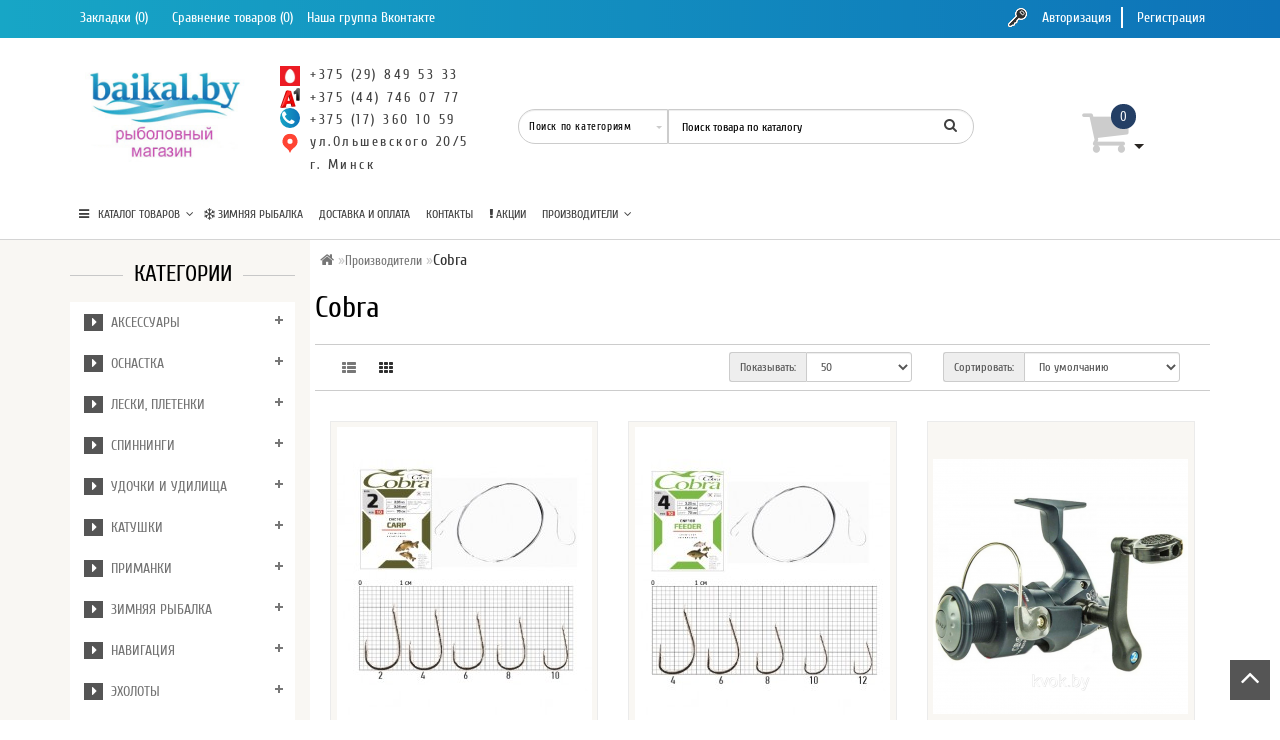

--- FILE ---
content_type: text/html; charset=utf-8
request_url: https://baikal.by/cobra
body_size: 48619
content:
<!DOCTYPE html>

<!--[if IE]><![endif]-->

<!--[if IE 8 ]><html prefix="og: http://ogp.me/ns# fb: http://ogp.me/ns/fb# business: http://ogp.me/ns/business#" dir="ltr" lang="ru" class="ie8"><![endif]-->

<!--[if IE 9 ]><html prefix="og: http://ogp.me/ns# fb: http://ogp.me/ns/fb# business: http://ogp.me/ns/business#" dir="ltr" lang="ru" class="ie9"><![endif]-->

<!--[if (gt IE 9)|!(IE)]><!-->

<html prefix="og: http://ogp.me/ns# fb: http://ogp.me/ns/fb# business: http://ogp.me/ns/business#" dir="ltr" lang="ru" style="">

<!--<![endif]-->

<head>

<meta charset="UTF-8" />

<meta name="format-detection" content="telephone=no" />

<meta name="viewport" content="width=device-width, initial-scale=1">

<meta http-equiv="X-UA-Compatible" content="IE=edge">

<title>Товары для рыбалки Cobra купить в Минске </title>

<base href="https://baikal.by/" />


<meta name="description" content="Купить товар Cobra для рыбалки по выгодным ценам ✮ Доставка по всей Беларуси и Минску ➢ Все для рыбалки - baikal.by" />



<meta name="yandex-verification" content="6eaffefacc0dbd25"/>

<meta name="google-site-verification" content="yH0Lx9ZZSig52exBz9rZp7qBYpu6p7Ag3U1qVlrQlRA"/>

<!-- Google Tag Manager -->

<script>(function(w,d,s,l,i){w[l]=w[l]||[];w[l].push({'gtm.start':

new Date().getTime(),event:'gtm.js'});var f=d.getElementsByTagName(s)[0],

j=d.createElement(s),dl=l!='dataLayer'?'&l='+l:'';j.async=true;j.src=

'https://www.googletagmanager.com/gtm.js?id='+i+dl;f.parentNode.insertBefore(j,f);

})(window,document,'script','dataLayer','GTM-P3Q6RBG');</script>

<!-- End Google Tag Manager -->

<!--
<link type="text/css" rel="stylesheet" href="/min/b=catalog/view&amp;f=theme/modern/js/bootstrap/css/bootstrap.min.css,theme/modern/js/jquery/magnific/magnific-popup.css,javascript/font-awesome/css/font-awesome.min.css,theme/modern/stylesheet/skins/stylesheet.css,theme/modern/stylesheet/skins/modern.css,theme/modern/stylesheet/skins/modern_variant2.css,theme/modern/js/jquery/swiper/css/swiper.min.css,theme/modern/stylesheet/animate.min.css,theme/modern/stylesheet/skins/modern_modules.css" />

-->

<script src="/min/b=catalog/view/theme/modern/js&amp;f=jquery/jquery.3.3.1.min.js"></script>



<link href="https://baikal.by/cobra" rel="canonical" />


<link href="https://baikal.by/image/catalog/Baikal/ico/favicon-16x16.png" rel="icon" />



<!--microdatapro 7.0 open graph start -->
<meta property="og:locale" content="ru-ru">
<meta property="og:rich_attachment" content="true">
<meta property="og:site_name" content="Baikal.by">
<meta property="og:type" content="business.business" />
<meta property="og:title" content="Cobra" />
<meta property="og:description" content="Купить товар Cobra для рыбалки по выгодным ценам ✮ Доставка по всей Беларуси и Минску ➢ Все для рыбалки - baikal.by" />
<meta property="og:image" content="https://baikal.by/image/cache/catalog/Products/Osnastka/Kryuchki/cobra/cobra-1200x630.jpg" />
<meta property="og:image:secure_url" content="https://baikal.by/image/cache/catalog/Products/Osnastka/Kryuchki/cobra/cobra-1200x630.jpg" />
<meta property="og:image:width" content="1200">
<meta property="og:image:height" content="630">
<meta property="og:url" content="https://baikal.by/cobra">
<meta property="business:contact_data:street_address" content="ул. Ольшевского 20/5" />
<meta property="business:contact_data:locality" content="Минск" />
<meta property="business:contact_data:postal_code" content="WG93+48" />
<meta property="business:contact_data:country_name" content="Беларусь" />
<meta property="place:location:latitude" content="53.9178181" />
<meta property="place:location:longitude" content="27.5011021" />
<meta property="business:contact_data:email" content="baikal_by@mail.ru"/>
<meta property="business:contact_data:phone_number" content="+37-544-746-07-77"/>
<!--microdatapro 7.0 open graph end -->

<style>

/* ---------------- */ /* ef-slider START */ /* ---------------- */.ef-slider1{-webkit-animation: 2000ms linear 300ms both bounceInLeft;-moz-animation: 2000ms linear 300ms both bounceInLeft;-o-animation: 2000ms linear 300ms both bounceInLeft;-ms-animation: 2000ms linear 300ms both bounceInLeft;animation: 2000ms linear 300ms both bounceInLeft;}.ef-slider2{ -webkit-animation: 500ms linear 500ms both fadeInUp;-moz-animation: 500ms linear 500ms both fadeInUp;-o-animation: 500ms linear 500ms both fadeInUp;-ms-animation: 500ms linear 500ms both fadeInUp;animation: 500ms linear 500ms both fadeInUp;}.ef-slider3{-webkit-animation: 2000ms linear 1200ms both bounceInLeft;-moz-animation: 2000ms linear 1200ms both bounceInLeft;-o-animation: 2000ms linear 1200ms both bounceInLeft;-ms-animation: 2000ms linear 1200ms both bounceInLeft;animation: 2000ms linear 1200ms both bounceInLeft;}.ef-slider4{-webkit-animation: 500ms linear 2600ms both fadeInUp;-moz-animation: 500ms linear 2200ms both fadeInUp;-o-animation: 500ms linear 2600ms both fadeInUp;-ms-animation: 500ms linear 2600ms both fadeInUp;animation: 500ms linear 2600ms both fadeInUp;}.text-slider1{position: absolute;color: #FFFFFF;font-size: 16px;left: 20px; top: 40px;padding: 5px;background: rgba(0, 0, 0, 0.5) none repeat scroll 0 0;}.text-slider2{position: absolute;color: #FFFFFF;font-size: 16px;left: 20px; top: 77px;padding: 5px;background: rgba(0, 0, 0, 0.5) none repeat scroll 0 0;}.text-slider3{position: absolute;color: #FFFFFF;font-size: 16px;left: 20px;top: 114px;padding: 5px;background: rgba(0, 0, 0, 0.5) none repeat scroll 0 0;}.text-slider4{position: absolute;color: white;font-size: 16px;left: 20px;top: 151px;padding: 5px;}.btn-slider {color: #fff;font-size: 14px;border: 1px solid #737373;text-transform: uppercase;padding: 7px;}.btn-slider:hover {background: #51473c;color: #fff;}/* ---------------- */ /* ef-slider END */ /* ---------------- */
/* ---------------- */ /* ef-slider START */ /* ---------------- */
.ef-slider1{
-webkit-animation: 2000ms linear 300ms both bounceInLeft;
-moz-animation: 2000ms linear 300ms both bounceInLeft;
-o-animation: 2000ms linear 300ms both bounceInLeft;
-ms-animation: 2000ms linear 300ms both bounceInLeft;
animation: 2000ms linear 300ms both bounceInLeft;
}
.ef-slider2{ 
-webkit-animation: 500ms linear 500ms both fadeInUp;
-moz-animation: 500ms linear 500ms both fadeInUp;
-o-animation: 500ms linear 500ms both fadeInUp;
-ms-animation: 500ms linear 500ms both fadeInUp;
animation: 500ms linear 500ms both fadeInUp;
}
.ef-slider3{
-webkit-animation: 2000ms linear 1200ms both bounceInLeft;
-moz-animation: 2000ms linear 1200ms both bounceInLeft;
-o-animation: 2000ms linear 1200ms both bounceInLeft;
-ms-animation: 2000ms linear 1200ms both bounceInLeft;
animation: 2000ms linear 1200ms both bounceInLeft;
}
.ef-slider4{
-webkit-animation: 500ms linear 2600ms both fadeInUp;
-moz-animation: 500ms linear 2200ms both fadeInUp;
-o-animation: 500ms linear 2600ms both fadeInUp;
-ms-animation: 500ms linear 2600ms both fadeInUp;
animation: 500ms linear 2600ms both fadeInUp;
}
.text-slider1{
position: absolute;
color: #FFFFFF;
font-size: 16px;
left: 20px; 
top: 40px;padding: 5px;
background: rgba(0, 0, 0, 0.5) none repeat scroll 0 0;}
.text-slider2{
position: absolute;color: #FFFFFF;
font-size: 16px;left: 20px; top: 77px;
padding: 5px;
background: rgba(0, 0, 0, 0.5) none repeat scroll 0 0;}
.text-slider3{
position: absolute;color: #FFFFFF;
font-size: 16px;
left: 20px;
top: 114px;
padding: 5px;
background: rgba(0, 0, 0, 0.5) none repeat scroll 0 0;
}
.text-slider4{
position: absolute;
color: white;
font-size: 16px;
left: 20px;
top: 151px;
padding: 5px;
}
.btn-slider{
color: #fff;
font-size: 14px;
border: 1px solid #737373;
text-transform: uppercase;
padding: 7px;
}
.btn-slider:hover {
background: #51473c;
color: #fff;
}
.btn-slider1{
color: #000;
font-size: 14px;
border: 1px solid #737373;
text-transform: uppercase;
padding: 7px;
}
.btn-slider1:hover {
background: #777;
color: #000;
}
/* ---------------- */ /* ef-slider END */ /* ---------------- */

.btn-bannerright1{
    background: #EED374;
    color: #fff;
    border-radius: 27px;
    top: 68%;
    right: 57%;
    padding: 8px 23px;
    font-size: 15px;
    position: absolute;
    width: 31%;
    font-weight: bold;
}

.btn-bannerright2{
    background: #fff;
    color: #777;
    border-radius: 27px;
border-color:  #fff;
    top: 68%;
    right: 49%;
    padding: 8px 23px;
    font-size: 15px;
    position: absolute;
    width: 31%;
    font-weight: bold;
}

.btn-bannerright3{
    background: #EED374;
    color: #fff;
    border-radius: 27px;
    top: 68%;
    right: 3%;
    padding: 8px 23px;
    font-size: 15px;
    position: absolute;
    width: 31%;
    font-weight: bold;
}
@media(min-width:992px){
.minskhe{
margin-left: 30px;
}
}
.back_news {background: #2f2f2f;}

.back_articles {background: #2f2f2f;}

.form_mail  {background: url('https://baikal.by/image/catalog/modern/letters_back.jpg');}

@media (min-width: 992px) {

.hidem{display: none!important;}

}

#top {background: #2f2f2f;}

.nav-tabs.mod>li.active>a, .nav-tabs.mod>li.active>a:focus, .nav-tabs.mod>li.active>a:hover, #product-tab .nav-tabs.mod > li.active > a, #product-tab .nav-tabs.mod > li.active > a:focus, #product-tab .nav-tabs.mod > li.active > a:hover  {background: #243f65;}

@media (max-width: 991px) and (min-width: 768px) {

#menu {background: #2f2f2f;}#menu .nav > li > a, #menu .plus, .top-menu .dropdown-menu a {color: #ffffff!important;}

}

#menu .btn-navbar, .fa.fa-bars {border-color: #ffffff;}

#menu #category, #top-links2 a, #top .btn-link, #top-links a, .nav-tabs.mod>li.active>a, .nav-tabs.mod>li.active>a:focus, .nav-tabs.mod>li.active>a:hover, .inline_email {color: #ffffff;}

.log {border-right: 2px solid #ffffff;}

.current_col, .log a {color: #166ab4!important;}

.aboutus_footer, .footer_h5, .copyrightf {color: #000000;}

.btn-cartpr, .btn-cart, .btn-primary, .btn-default {background: #166ab4;border: 2px solid #737373;color: #ffffff;}

.button_email {background: #166ab4;color: #ffffff;}

.btn-instock:hover, .btn-instock2:hover, .btn-cartpr:hover, .btn-cart:hover, .btn-primary:hover, .btn-default:hover {background: #51473c;border: 2px solid #737373;color: #166ab4;}

.circleout {background: #a99d90;}

.circle {box-shadow: 0 0 8px 35px #a99d90;}

.back_news .fa-clock-o, .back_news .posted-aridius_news, .back_news .description-aridius_news p, .back_news .read-more a {color: #ffffff;}

.back_news .title_center, .back_news .pull-center a, .back_news a {color: #a7a7a7;}

.block-contacts {background-color: #554c42;opacity: 0.8;}

.footer_contacts, .block-contacts li, .block-contacts li a {color: #ffffff;}

.block-contacts li:hover, .block-contacts li a:hover {color: #a7a7a7;}

footer h5, .footer_socialpay {color: #ffffff;}

footer {background-color: #2f2f2f;}

.footer, #scr_map {background-color: #ffffff;}

footer .list-unstyled li, footer .list-unstyled li a {color: #737373;}

footer .list-unstyled li:hover, footer .list-unstyled li a:hover {color: #ffffff;}

.diamont_seti {border: 3px solid #ffffff;color: #ffffff;background: #2f2f2f;}

@media (min-width: 992px) and (max-width: 1199px) {

.dropdown.open .dropdown-menu > li.li-drop.close-button:nth-last-child(-n+7) {display: none;}

.dropdown.open .dropdown-menu > li.li-drop.close-button:nth-child(-n+8) {display: list-item!important;}

.dropdown.slide .dropdown-menu > li.li-drop, .dropdown.open .dropdown-menu > li.li-drop.open-button {display: list-item!important;}

}

@media (min-width: 1200px) and (max-width: 1599px) {

.dropdown.open .dropdown-menu > li.li-drop.close-button:nth-last-child(-n+6) {display: none;}

.dropdown.open .dropdown-menu > li.li-drop.close-button:nth-child(-n+9) {display: list-item!important;}

.dropdown.slide .dropdown-menu > li.li-drop, .dropdown.open .dropdown-menu > li.li-drop.open-button {display: list-item!important;}

}

@media (min-width: 1600px) {

.dropdown.open .dropdown-menu > li.li-drop.close-button:nth-last-child(-n+2) {display: none;}

.dropdown.open .dropdown-menu > li.li-drop.close-button:nth-child(-n+13) {display: list-item!important;}

.dropdown.slide .dropdown-menu > li.li-drop, .dropdown.open .dropdown-menu > li.li-drop.open-button {display: list-item!important;}

}

</style>


<style>

@media (min-width: 992px) {

.bottom_menu{margin-bottom:65px}

}

.top-header2 #fix_scroll{background-color:#fff}

@media (max-width: 1199px) and (min-width: 992px) {

.menu_adapt_coll{padding-left:15px!important}

}

</style>




</head>

<body class="product-manufacturer-info-100">

<!-- Google Tag Manager (noscript) -->

<noscript><iframe src="https://www.googletagmanager.com/ns.html?id=GTM-P3Q6RBG"

height="0" width="0" style="display:none;visibility:hidden"></iframe></noscript>

<!-- End Google Tag Manager (noscript) -->



<span class="visible-md visible-lg"><a href="#" class="scup"><i class="fa fa-angle-up active"></i></a></span>


<div id="wishlist" class="modal fade">

<div class="modal-dialog">

<div class="modal-content">

<div class="modal-header">

<button type="button" class="close" data-dismiss="modal" aria-hidden="true">&times;</button>

</div>

<div class="modal-body">

<p></p>

</div>

<div class="modal-footer">

<button type="button" class="btn-cart" data-dismiss="modal">Продолжить</button>

<a href="https://baikal.by/wishlist/" class="btn-cart">Перейти в  закладки</a>

</div>

</div>

</div>

</div>

<div id="compare" class="modal fade">

<div class="modal-dialog">

<div class="modal-content">

<div class="modal-header">

<button type="button" class="close" data-dismiss="modal" aria-hidden="true">&times;</button>

</div>

<div class="modal-body">

<p></p>

</div>

<div class="modal-footer">

<button type="button" class="btn-cart" data-dismiss="modal">Продолжить</button>

<a href="https://baikal.by/compare-products/" class="btn-cart">Перейти в сравнение товаров</a>

</div>

</div>

</div>

</div>


<nav id="top">


<div class="container nobackground">

<div class="left_block_head">



<div id="top-links2" class="nav pull-left">

<ul class="list-inline top">


<li class="marg_link"><a href="https://baikal.by/wishlist/" id="wishlist-total" title="Закладки (0)"><i class="fa fa-heart hidden-lg hidden-md"></i> <span class="hidden-xs hidden-sm ">Закладки (0)</span></a></li>



<li class="marg_link"><a href="https://baikal.by/compare-products/" id="compare-total" title="Сравнение товаров (0)"><i class="fa fa-exchange hidden-lg hidden-md"></i> <span class="hidden-xs hidden-sm ">Сравнение товаров (0)</span></a></li>




<li>

<a  href="https://vk.com/public176831127 " title="Наша группа Вконтакте"> <i class="fa fa-vk hidden-lg hidden-md"></i><span class="hidden-xs hidden-sm "> Наша группа Вконтакте</span></a>

</li>



</ul>

</div>

</div>

<div id="top-links" class="nav pull-right">

<ul class="list-inline top">



<li><img src="catalog/view/theme/modern/image/shablon/key_header.png" alt="key"></li>

<li class="log"><a href="https://baikal.by/login/">Авторизация</a></li>

<li class="reg"><a href="https://baikal.by/simpleregister/">Регистрация</a></li>





</ul>

</div>

</div>

</nav>


<div class="top-header"  >

<div class="container">

<div class="table-header">

<div class="col-lg-2 col-md-2 col-sm-2 col-xs-12 navcentr table-cell-header">

<div id="logo">



<a href="https://baikal.by/"><img src="https://baikal.by/image/catalog/Baikal/ico/logo-baikal-33.jpg" title="Baikal.by" alt="Baikal.by" class="img-responsive" /></a>



</div>

</div>

<div class="col-lg-8 col-md-8 col-sm-9 col-xs-12 table-cell-header">

<div class="row height_search_tel table-header">

<div class="col-lg-4 col-md-4 col-sm-4 col-xs-12 fn_header table-cell-header">


<table class="table">

<tbody>

<tr>



<td>

<div class="listunstyled"><span class="tell_nav"><!--{{ modern_telephone_mainheader2[language_id] }}-->

	<img class="phones-icons" alt="мтс" src="/catalog/view/theme/modern/image/iOS-logo-300x300.jpg"><a class="hidden-md hidden-sm hidden-lg" href="tel:+375298495333">+375 (29) 849 53 33</a><span class="hidden-xs">+375 (29) 849 53 33</span>

</span>

</div>

<div class="listunstyled"><span class="tell_nav">

	<img class="phones-icons" alt="велком" src="/catalog/view/theme/modern/image/velcom_logo_V_color.png"><a class="hidden-md hidden-sm hidden-lg" href="tel:+375447460777">+375 (44) 746 07 77</a><span class="hidden-xs">+375 (44) 746 07 77</span>

</span>

</div>

<div class="listunstyled"><span class="tell_nav">

	<i class="fa fa-phone phones-icons"></i><a class="hidden-md hidden-sm hidden-lg" href="tel:+375173601059">+375 (17) 360 10 59</a><span class="hidden-xs">+375 (17) 360 10 59</span>

</span>

</div>
<div class="listunstyled"><span class="tell_nav">
<img class="phones-icons" alt="адрес" src="/catalog/view/theme/modern/image/adress-icon.svg"><a href="https://yandex.by/maps/org/ozyorny/137059347217/?ll=27.501554%2C53.918111&utm_source=share&z=17.07" target="_blank" rel="nofollow">ул.Ольшевского 20/5<br><span class="minskhe">г. Минск</span></a>

</span>

</div>



</td>

</tr>

<tr>

<td>


</td>

</tr>


</tbody>

</table>


</div>

<div class="col-lg-8 col-md-8 col-sm-8 col-xs-12 head_search table-cell-header">

<div id="search" class="input-group">
<div class="categories">
<div class="select-wrapper">
<div class="select-arrow-3"></div>
<select name="category_id" class="form-control">
<option value="0">Поиск по категориям</option>
<option value="59">Аксессуары</option>
<option value="200">&nbsp;&nbsp;&nbsp;-&nbsp;Аксессуары STONFO </option>
<option value="230">&nbsp;&nbsp;&nbsp;-&nbsp;Газовое туристическое оборудование</option>
<option value="192">&nbsp;&nbsp;&nbsp;-&nbsp;Посуда</option>
<option value="190">&nbsp;&nbsp;&nbsp;-&nbsp;Прочее</option>
<option value="214">&nbsp;&nbsp;&nbsp;-&nbsp;Рогатки</option>
<option value="182">&nbsp;&nbsp;&nbsp;-&nbsp;Рюкзаки, сумки, чехлы</option>
<option value="199">&nbsp;&nbsp;&nbsp;-&nbsp;Садки и подсачеки </option>
<option value="228">&nbsp;&nbsp;&nbsp;-&nbsp;Столы, стулья</option>
<option value="79">&nbsp;&nbsp;&nbsp;-&nbsp;Термосы</option>
<option value="80">&nbsp;&nbsp;&nbsp;-&nbsp;Освещение</option>
<option value="81">&nbsp;&nbsp;&nbsp;-&nbsp;Коробки, ящики</option>
<option value="82">&nbsp;&nbsp;&nbsp;-&nbsp;Очки</option>
<option value="78">&nbsp;&nbsp;&nbsp;-&nbsp;Стойки-подставки</option>
<option value="62">Оснастка</option>
<option value="186">&nbsp;&nbsp;&nbsp;-&nbsp;Мотовила и поводочницы</option>
<option value="196">&nbsp;&nbsp;&nbsp;-&nbsp;Оснастка для фидера</option>
<option value="193">&nbsp;&nbsp;&nbsp;-&nbsp;Оснастка силиконовых приманок XL</option>
<option value="195">&nbsp;&nbsp;&nbsp;-&nbsp;Прочее для рыбалки</option>
<option value="89">&nbsp;&nbsp;&nbsp;-&nbsp;Вертлюги, застёжки, кольца</option>
<option value="104">&nbsp;&nbsp;&nbsp;-&nbsp;Грузы</option>
<option value="94">&nbsp;&nbsp;&nbsp;-&nbsp;Кормушки</option>
<option value="63">&nbsp;&nbsp;&nbsp;-&nbsp;Крючки</option>
<option value="100">&nbsp;&nbsp;&nbsp;-&nbsp;Поводки</option>
<option value="107">&nbsp;&nbsp;&nbsp;-&nbsp;Стопора</option>
<option value="64">&nbsp;&nbsp;&nbsp;-&nbsp;Поплавки </option>
<option value="65">Лески, плетенки</option>
<option value="119">&nbsp;&nbsp;&nbsp;-&nbsp;Плетенки</option>
<option value="120">&nbsp;&nbsp;&nbsp;-&nbsp;Лески монофильные</option>
<option value="121">&nbsp;&nbsp;&nbsp;-&nbsp;Лески флюорокарбоновые</option>
<option value="66">Спиннинги</option>
<option value="127">&nbsp;&nbsp;&nbsp;-&nbsp;Кастинговые спиннинги</option>
<option value="128">&nbsp;&nbsp;&nbsp;-&nbsp; Спиннинги ультралайт</option>
<option value="129">&nbsp;&nbsp;&nbsp;-&nbsp;Универсальные спиннинги</option>
<option value="130">&nbsp;&nbsp;&nbsp;-&nbsp;Джиговые спиннинги</option>
<option value="67">Удочки и удилища</option>
<option value="197">&nbsp;&nbsp;&nbsp;-&nbsp;Прочее для удочки и удилища</option>
<option value="131">&nbsp;&nbsp;&nbsp;-&nbsp;Болонские удилища, с кольцами</option>
<option value="132">&nbsp;&nbsp;&nbsp;-&nbsp;Карповые удилища</option>
<option value="133">&nbsp;&nbsp;&nbsp;-&nbsp;Матчевые удилища</option>
<option value="134">&nbsp;&nbsp;&nbsp;-&nbsp;Маховые удилища</option>
<option value="135">&nbsp;&nbsp;&nbsp;-&nbsp;Фидерные удилища</option>
<option value="136">&nbsp;&nbsp;&nbsp;-&nbsp;Пикерные удилища</option>
<option value="218">&nbsp;&nbsp;&nbsp;-&nbsp;Стекло-пластиковые</option>
<option value="68">Катушки</option>
<option value="85">&nbsp;&nbsp;&nbsp;-&nbsp;Безынерционные катушки</option>
<option value="86">&nbsp;&nbsp;&nbsp;-&nbsp;Мультипликаторные катушки</option>
<option value="87">&nbsp;&nbsp;&nbsp;-&nbsp;Проводочные катушки</option>
<option value="88">&nbsp;&nbsp;&nbsp;-&nbsp;Смазка для катушек</option>
<option value="166">&nbsp;&nbsp;&nbsp;-&nbsp;Запчасти для катушек</option>
<option value="198">Приманки</option>
<option value="69">&nbsp;&nbsp;&nbsp;-&nbsp;Блесны</option>
<option value="70">&nbsp;&nbsp;&nbsp;-&nbsp;Воблеры</option>
<option value="71">&nbsp;&nbsp;&nbsp;-&nbsp;Мягкие приманки</option>
<option value="72">&nbsp;&nbsp;&nbsp;-&nbsp;Джиг-головки</option>
<option value="76">Зимняя рыбалка</option>
<option value="215">&nbsp;&nbsp;&nbsp;-&nbsp;Зимняя леска</option>
<option value="181">&nbsp;&nbsp;&nbsp;-&nbsp;Палатки</option>
<option value="180">&nbsp;&nbsp;&nbsp;-&nbsp;Сани рыболовные </option>
<option value="154">&nbsp;&nbsp;&nbsp;-&nbsp;Приманки для зимней рыбалки</option>
<option value="159">&nbsp;&nbsp;&nbsp;-&nbsp;Кивки, сторожки</option>
<option value="160">&nbsp;&nbsp;&nbsp;-&nbsp;Удочки, блеснилки зимние</option>
<option value="162">&nbsp;&nbsp;&nbsp;-&nbsp;Ледобуры</option>
<option value="163">&nbsp;&nbsp;&nbsp;-&nbsp;Зимние ящики, каны</option>
<option value="164">&nbsp;&nbsp;&nbsp;-&nbsp;Прикормка (зима)</option>
<option value="165">&nbsp;&nbsp;&nbsp;-&nbsp;Прочее для зимней рыбалки</option>
<option value="211">Навигация</option>
<option value="212">&nbsp;&nbsp;&nbsp;-&nbsp;Навигаторы Garmin</option>
<option value="202">Эхолоты</option>
<option value="203">&nbsp;&nbsp;&nbsp;-&nbsp;Эхолоты Lowrance</option>
<option value="213">&nbsp;&nbsp;&nbsp;-&nbsp;Эхолоты Garmin</option>
<option value="204">Лодки, лодочные моторы</option>
<option value="205">&nbsp;&nbsp;&nbsp;-&nbsp;2-тактные бензиновые</option>
<option value="206">&nbsp;&nbsp;&nbsp;-&nbsp;4-тактные бензиновые</option>
<option value="207">&nbsp;&nbsp;&nbsp;-&nbsp;Электромоторы</option>
<option value="210">&nbsp;&nbsp;&nbsp;-&nbsp;Лодки</option>
<option value="75">Одежда и обувь </option>
<option value="173">&nbsp;&nbsp;&nbsp;-&nbsp;Костюмы</option>
<option value="174">&nbsp;&nbsp;&nbsp;-&nbsp;Носки</option>
<option value="175">&nbsp;&nbsp;&nbsp;-&nbsp;Рукавицы, перчатки</option>
<option value="176">&nbsp;&nbsp;&nbsp;-&nbsp;Термобелье</option>
<option value="177">&nbsp;&nbsp;&nbsp;-&nbsp;Шапки</option>
<option value="178">&nbsp;&nbsp;&nbsp;-&nbsp;Обувь (Зима)</option>
<option value="179">&nbsp;&nbsp;&nbsp;-&nbsp;Обувь</option>
<option value="73">Прикормка, наживки, ароматизаторы</option>
<option value="231">&nbsp;&nbsp;&nbsp;-&nbsp;Бойлы</option>
<option value="201">&nbsp;&nbsp;&nbsp;-&nbsp;Ведра, сита</option>
<option value="74">&nbsp;&nbsp;&nbsp;-&nbsp;Наживки</option>
<option value="117">&nbsp;&nbsp;&nbsp;-&nbsp;Сухие</option>
<option value="118">&nbsp;&nbsp;&nbsp;-&nbsp;Ароматика</option>
<option value="209">Карповая ловля</option>
</select>
</div>
</div>
<input type="text" name="search" value="" placeholder="Поиск товара по каталогу" class="form-control input-lg" />
<span class="input-group-btn">
<button type="button" class="btn btn-default btn-lg"><i class="fa fa-search"></i></button>
</span>
</div>
</div>

</div>

</div>

<div class="col-lg-2 col-md-2 col-sm-1 col-xs-12 cart table-cell-header">

<div id="cart" class="btn-group btn-block">
<button type="button" data-loading-text="Загрузка..." class="btn btn-inverse btn-block btn-lg cart_popup">
<!--<img id="frame2" class="img-responsive cartphotos" alt="cart" title="cart" src="https://baikal.by/image/catalog/modern/basket.png" data-src-normal="https://baikal.by/image/catalog/modern/basket.png" data-src-mini="">-->
<i class="fa fa-shopping-cart"></i>
<span><span id="cart-total"><span class = "cart-item"><span class ="cart-item-after">0</span></span></span>&nbsp;<span class="caret"></span></span></button>
<script>
$(".cart_popup").click(function(){$.magnificPopup.open({removalDelay:500,fixedContentPos:!0,items:{src:"index.php?route=common/aridius_cart/info"},type:"ajax",mainClass:"mfp-fade"})});
</script>
</div>

</div>

</div>

<div class="row">

<div class="col-lg-12 col-md-12 col-sm-12 col-xs-12 menu_adapt">

<div class="top-menu">

<div id="top-menu" >

<div class="nobackground">

<nav id="menu" class="navbar">

<div class="navbar-header"><span id="category" class="visible-xs">Категории</span>

<button type="button" class="btn btn-navbar navbar-toggle" data-toggle="collapse" data-target=".navbar-ex1-collapse"><i class="fa fa-bars"></i></button>

</div>

<div class="collapse navbar-collapse navbar-ex1-collapse menu_adapt_coll">

<ul class="nav navbar-nav">





<li class="dropdown hidev">


<a class="with-child dropdown-toggle size"  data-hover="dropdown" data-delay="1" data-close-others="false">


<i class="fa fa-bars"></i>&nbsp;&nbsp;


КАТАЛОГ ТОВАРОВ<span class="fa fa-angle-down menu"></span></a>

<ul class="dropdown-menu multi-level" role="menu">



<li class="dropdown-submenu li-drop close-button" >

<a class="dr_menu" tabindex="-1" href="https://baikal.by/aksessuary/">Аксессуары<span class="arrowvertmenu"></span></a>

<ul class="dropdown-menu2 column_width3">


<li class="col-sm-3 mcol">

<div class="shadow-box-seo" onclick="location.href='https://baikal.by/aksessuary/aksessuary-stonfo/';">

<span class = "hidden-xs"><a href="https://baikal.by/aksessuary/aksessuary-stonfo/"><img class="vopmen img-responsive lazy" data-src="https://baikal.by/image/cache/catalog/Shop-Baikal/Categories-wall/Aksessuari/Bez-imeni-2-150x150.jpg" alt="Аксессуары STONFO " title="Аксессуары STONFO " ></a></span>

<div class="clearfix"></div>

<a class="submenu_main" href="https://baikal.by/aksessuary/aksessuary-stonfo/">Аксессуары STONFO </a>


</div>

</li>


<li class="col-sm-3 mcol">

<div class="shadow-box-seo" onclick="location.href='https://baikal.by/aksessuary/gazovoe-turisticheskoe-oborudovanie/';">

<span class = "hidden-xs"><a href="https://baikal.by/aksessuary/gazovoe-turisticheskoe-oborudovanie/"><img class="vopmen img-responsive lazy" data-src="https://baikal.by/image/cache/catalog/Products/Aksessuari/Prochee/gaz/gaz-oborudovanie-150x150.jpg" alt="Газовое туристическое оборудование" title="Газовое туристическое оборудование" ></a></span>

<div class="clearfix"></div>

<a class="submenu_main" href="https://baikal.by/aksessuary/gazovoe-turisticheskoe-oborudovanie/">Газовое туристическое оборудование</a>


</div>

</li>


<li class="col-sm-3 mcol">

<div class="shadow-box-seo" onclick="location.href='https://baikal.by/aksessuary/posuda/';">

<span class = "hidden-xs"><a href="https://baikal.by/aksessuary/posuda/"><img class="vopmen img-responsive lazy" data-src="https://baikal.by/image/cache/catalog/Shop-Baikal/Categories-wall/Aksessuari/posuda-150x150.jpg" alt="Посуда" title="Посуда" ></a></span>

<div class="clearfix"></div>

<a class="submenu_main" href="https://baikal.by/aksessuary/posuda/">Посуда</a>


</div>

</li>


<li class="col-sm-3 mcol">

<div class="shadow-box-seo" onclick="location.href='https://baikal.by/aksessuary/aksessuary-prochee/';">

<span class = "hidden-xs"><a href="https://baikal.by/aksessuary/aksessuary-prochee/"><img class="vopmen img-responsive lazy" data-src="https://baikal.by/image/cache/catalog/Shop-Baikal/Categories-wall/Aksessuari/prochee-150x150.jpg" alt="Прочее" title="Прочее" ></a></span>

<div class="clearfix"></div>

<a class="submenu_main" href="https://baikal.by/aksessuary/aksessuary-prochee/">Прочее</a>


</div>

</li>


<li class="col-sm-3 mcol">

<div class="shadow-box-seo" onclick="location.href='https://baikal.by/aksessuary/rogatki/';">

<span class = "hidden-xs"><a href="https://baikal.by/aksessuary/rogatki/"><img class="vopmen img-responsive lazy" data-src="https://baikal.by/image/cache/catalog/Shop-Baikal/Categories-wall/rogatki-150x150.jpg" alt="Рогатки" title="Рогатки" ></a></span>

<div class="clearfix"></div>

<a class="submenu_main" href="https://baikal.by/aksessuary/rogatki/">Рогатки</a>


</div>

</li>


<li class="col-sm-3 mcol">

<div class="shadow-box-seo" onclick="location.href='https://baikal.by/aksessuary/ryukzaki-sumki-chekhly/';">

<span class = "hidden-xs"><a href="https://baikal.by/aksessuary/ryukzaki-sumki-chekhly/"><img class="vopmen img-responsive lazy" data-src="https://baikal.by/image/cache/catalog/Shop-Baikal/Categories-wall/6789-150x150.jpg" alt="Рюкзаки, сумки, чехлы" title="Рюкзаки, сумки, чехлы" ></a></span>

<div class="clearfix"></div>

<a class="submenu_main" href="https://baikal.by/aksessuary/ryukzaki-sumki-chekhly/">Рюкзаки, сумки, чехлы</a>


</div>

</li>


<li class="col-sm-3 mcol">

<div class="shadow-box-seo" onclick="location.href='https://baikal.by/aksessuary/sadki-podsacheki/';">

<span class = "hidden-xs"><a href="https://baikal.by/aksessuary/sadki-podsacheki/"><img class="vopmen img-responsive lazy" data-src="https://baikal.by/image/cache/catalog/Shop-Baikal/Categories-wall/Aksessuari/Bez-imeni-11-150x150.jpg" alt="Садки и подсачеки " title="Садки и подсачеки " ></a></span>

<div class="clearfix"></div>

<a class="submenu_main" href="https://baikal.by/aksessuary/sadki-podsacheki/">Садки и подсачеки </a>


</div>

</li>


<li class="col-sm-3 mcol">

<div class="shadow-box-seo" onclick="location.href='https://baikal.by/aksessuary/stoly-stulya/';">

<span class = "hidden-xs"><a href="https://baikal.by/aksessuary/stoly-stulya/"><img class="vopmen img-responsive lazy" data-src="https://baikal.by/image/cache/catalog/Shop-Baikal/Categories-wall/stol-150x150.jpg" alt="Столы, стулья" title="Столы, стулья" ></a></span>

<div class="clearfix"></div>

<a class="submenu_main" href="https://baikal.by/aksessuary/stoly-stulya/">Столы, стулья</a>


</div>

</li>


<li class="col-sm-3 mcol">

<div class="shadow-box-seo" onclick="location.href='https://baikal.by/aksessuary/termosy/';">

<span class = "hidden-xs"><a href="https://baikal.by/aksessuary/termosy/"><img class="vopmen img-responsive lazy" data-src="https://baikal.by/image/cache/catalog/Shop-Baikal/Categories-wall/Aksessuari/termos-150x150.jpg" alt="Термосы" title="Термосы" ></a></span>

<div class="clearfix"></div>

<a class="submenu_main" href="https://baikal.by/aksessuary/termosy/">Термосы</a>


</div>

</li>


<li class="col-sm-3 mcol">

<div class="shadow-box-seo" onclick="location.href='https://baikal.by/aksessuary/fonari/';">

<span class = "hidden-xs"><a href="https://baikal.by/aksessuary/fonari/"><img class="vopmen img-responsive lazy" data-src="https://baikal.by/image/cache/catalog/Shop-Baikal/Categories-wall/Aksessuari/Osveschenie-150x150.jpg" alt="Освещение" title="Освещение" ></a></span>

<div class="clearfix"></div>

<a class="submenu_main" href="https://baikal.by/aksessuary/fonari/">Освещение</a>


</div>

</li>


<li class="col-sm-3 mcol">

<div class="shadow-box-seo" onclick="location.href='https://baikal.by/aksessuary/korobki-yashchiki/';">

<span class = "hidden-xs"><a href="https://baikal.by/aksessuary/korobki-yashchiki/"><img class="vopmen img-responsive lazy" data-src="https://baikal.by/image/cache/catalog/Shop-Baikal/Categories-wall/korobki-jaschiki-150x150.jpg" alt="Коробки, ящики" title="Коробки, ящики" ></a></span>

<div class="clearfix"></div>

<a class="submenu_main" href="https://baikal.by/aksessuary/korobki-yashchiki/">Коробки, ящики</a>


</div>

</li>


<li class="col-sm-3 mcol">

<div class="shadow-box-seo" onclick="location.href='https://baikal.by/aksessuary/ochki/';">

<span class = "hidden-xs"><a href="https://baikal.by/aksessuary/ochki/"><img class="vopmen img-responsive lazy" data-src="https://baikal.by/image/cache/catalog/Shop-Baikal/Categories-wall/Aksessuari/ochki-150x150.jpg" alt="Очки" title="Очки" ></a></span>

<div class="clearfix"></div>

<a class="submenu_main" href="https://baikal.by/aksessuary/ochki/">Очки</a>


</div>

</li>


<li class="col-sm-3 mcol">

<div class="shadow-box-seo" onclick="location.href='https://baikal.by/aksessuary/stojki-pods/';">

<span class = "hidden-xs"><a href="https://baikal.by/aksessuary/stojki-pods/"><img class="vopmen img-responsive lazy" data-src="https://baikal.by/image/cache/catalog/Shop-Baikal/Categories-wall/Aksessuari/34563546734634634-150x150.jpg" alt="Стойки-подставки" title="Стойки-подставки" ></a></span>

<div class="clearfix"></div>

<a class="submenu_main" href="https://baikal.by/aksessuary/stojki-pods/">Стойки-подставки</a>


</div>

</li>


</ul>

</li>




<li class="dropdown-submenu li-drop close-button" >

<a class="dr_menu" tabindex="-1" href="https://baikal.by/osnastka/">Оснастка<span class="arrowvertmenu"></span></a>

<ul class="dropdown-menu2 column_width3">


<li class="col-sm-3 mcol">

<div class="shadow-box-seo" onclick="location.href='https://baikal.by/osnastka/motovila-i-povodochnicy/';">

<span class = "hidden-xs"><a href="https://baikal.by/osnastka/motovila-i-povodochnicy/"><img class="vopmen img-responsive lazy" data-src="https://baikal.by/image/cache/catalog/Shop-Baikal/Categories-wall/Osnastka/povodochnici-150x150.jpg" alt="Мотовила и поводочницы" title="Мотовила и поводочницы" ></a></span>

<div class="clearfix"></div>

<a class="submenu_main" href="https://baikal.by/osnastka/motovila-i-povodochnicy/">Мотовила и поводочницы</a>


</div>

</li>


<li class="col-sm-3 mcol">

<div class="shadow-box-seo" onclick="location.href='https://baikal.by/osnastka/osnastka-dlya-fidera/';">

<span class = "hidden-xs"><a href="https://baikal.by/osnastka/osnastka-dlya-fidera/"><img class="vopmen img-responsive lazy" data-src="https://baikal.by/image/cache/catalog/Shop-Baikal/Categories-wall/Osnastka/osnastkafidera-150x150.jpg" alt="Оснастка для фидера" title="Оснастка для фидера" ></a></span>

<div class="clearfix"></div>

<a class="submenu_main" href="https://baikal.by/osnastka/osnastka-dlya-fidera/">Оснастка для фидера</a>


</div>

</li>


<li class="col-sm-3 mcol">

<div class="shadow-box-seo" onclick="location.href='https://baikal.by/osnastka/osnastka-dlya-silikonovyh-primanok/';">

<span class = "hidden-xs"><a href="https://baikal.by/osnastka/osnastka-dlya-silikonovyh-primanok/"><img class="vopmen img-responsive lazy" data-src="https://baikal.by/image/cache/catalog/Shop-Baikal/Categories-wall/Osnastka/snastochki-150x150.jpg" alt="Оснастка силиконовых приманок XL" title="Оснастка силиконовых приманок XL" ></a></span>

<div class="clearfix"></div>

<a class="submenu_main" href="https://baikal.by/osnastka/osnastka-dlya-silikonovyh-primanok/">Оснастка силиконовых приманок XL</a>


</div>

</li>


<li class="col-sm-3 mcol">

<div class="shadow-box-seo" onclick="location.href='https://baikal.by/osnastka/osnastka-prochee/';">

<span class = "hidden-xs"></span>

<div class="clearfix"></div>

<a class="submenu_main" href="https://baikal.by/osnastka/osnastka-prochee/">Прочее для рыбалки</a>


</div>

</li>


<li class="col-sm-3 mcol">

<div class="shadow-box-seo" onclick="location.href='https://baikal.by/osnastka/vertlyugi-zastezhki-kolca/';">

<span class = "hidden-xs"><a href="https://baikal.by/osnastka/vertlyugi-zastezhki-kolca/"><img class="vopmen img-responsive lazy" data-src="https://baikal.by/image/cache/catalog/Shop-Baikal/Categories-wall/Osnastka/vertlyugi1-150x150.jpg" alt="Вертлюги, застёжки, кольца" title="Вертлюги, застёжки, кольца" ></a></span>

<div class="clearfix"></div>

<a class="submenu_main" href="https://baikal.by/osnastka/vertlyugi-zastezhki-kolca/">Вертлюги, застёжки, кольца</a>






<a class = "menuv_3lv " href="https://baikal.by/osnastka/vertlyugi-zastezhki-kolca/zastyozhki-karabiny/">&nbsp;&nbsp;- Застёжки, карабины</a>





<a class = "menuv_3lv " href="https://baikal.by/osnastka/vertlyugi-zastezhki-kolca/vertlyugi/">&nbsp;&nbsp;- Вертлюги</a>





<a class = "menuv_3lv " href="https://baikal.by/osnastka/vertlyugi-zastezhki-kolca/karabiny-s-vertlyugom/">&nbsp;&nbsp;- Карабины с вертлюгом</a>


<a class="menuv-allv" href="https://baikal.by/osnastka/vertlyugi-zastezhki-kolca/" style="display: block">Смотреть все</a>






</div>

</li>


<li class="col-sm-3 mcol">

<div class="shadow-box-seo" onclick="location.href='https://baikal.by/osnastka/gruzy/';">

<span class = "hidden-xs"><a href="https://baikal.by/osnastka/gruzy/"><img class="vopmen img-responsive lazy" data-src="https://baikal.by/image/cache/catalog/Shop-Baikal/Categories-wall/Osnastka/gruzi-150x150.jpg" alt="Грузы" title="Грузы" ></a></span>

<div class="clearfix"></div>

<a class="submenu_main" href="https://baikal.by/osnastka/gruzy/">Грузы</a>






<a class = "menuv_3lv " href="https://baikal.by/osnastka/gruzy/nabory/">&nbsp;&nbsp;- Наборы</a>





<a class = "menuv_3lv " href="https://baikal.by/osnastka/gruzy/gruzila/">&nbsp;&nbsp;- Грузила</a>




</div>

</li>


<li class="col-sm-3 mcol">

<div class="shadow-box-seo" onclick="location.href='https://baikal.by/osnastka/kormushki/';">

<span class = "hidden-xs"><a href="https://baikal.by/osnastka/kormushki/"><img class="vopmen img-responsive lazy" data-src="https://baikal.by/image/cache/catalog/Shop-Baikal/Categories-wall/Osnastka/kormushki-150x150.jpg" alt="Кормушки" title="Кормушки" ></a></span>

<div class="clearfix"></div>

<a class="submenu_main" href="https://baikal.by/osnastka/kormushki/">Кормушки</a>


</div>

</li>


<li class="col-sm-3 mcol">

<div class="shadow-box-seo" onclick="location.href='https://baikal.by/osnastka/kryuchki/';">

<span class = "hidden-xs"><a href="https://baikal.by/osnastka/kryuchki/"><img class="vopmen img-responsive lazy" data-src="https://baikal.by/image/cache/catalog/Shop-Baikal/Categories-wall/Osnastka/kryuchki-150x150.jpg" alt="Крючки" title="Крючки" ></a></span>

<div class="clearfix"></div>

<a class="submenu_main" href="https://baikal.by/osnastka/kryuchki/">Крючки</a>






<a class = "menuv_3lv " href="https://baikal.by/osnastka/kryuchki/na-soma/">&nbsp;&nbsp;- На сома</a>





<a class = "menuv_3lv " href="https://baikal.by/osnastka/kryuchki/s-koleshkom/">&nbsp;&nbsp;- С колечком</a>





<a class = "menuv_3lv " href="https://baikal.by/osnastka/kryuchki/s-lopatkoj/">&nbsp;&nbsp;- С лопаткой</a>


<a class="menuv-allv" href="https://baikal.by/osnastka/kryuchki/" style="display: block">Смотреть все</a>






</div>

</li>


<li class="col-sm-3 mcol">

<div class="shadow-box-seo" onclick="location.href='https://baikal.by/osnastka/povodki/';">

<span class = "hidden-xs"><a href="https://baikal.by/osnastka/povodki/"><img class="vopmen img-responsive lazy" data-src="https://baikal.by/image/cache/catalog/Shop-Baikal/Categories-wall/Osnastka/povodki-150x150.jpg" alt="Поводки" title="Поводки" ></a></span>

<div class="clearfix"></div>

<a class="submenu_main" href="https://baikal.by/osnastka/povodki/">Поводки</a>






<a class = "menuv_3lv " href="https://baikal.by/osnastka/povodki/metallicheskij/">&nbsp;&nbsp;- Металлический</a>





<a class = "menuv_3lv " href="https://baikal.by/osnastka/povodki/flyuorokarbon/">&nbsp;&nbsp;- Флюорокарбон</a>





<a class = "menuv_3lv " href="https://baikal.by/osnastka/povodki/struna/">&nbsp;&nbsp;- Струна</a>


<a class="menuv-allv" href="https://baikal.by/osnastka/povodki/" style="display: block">Смотреть все</a>




</div>

</li>


<li class="col-sm-3 mcol">

<div class="shadow-box-seo" onclick="location.href='https://baikal.by/osnastka/stopora/';">

<span class = "hidden-xs"><a href="https://baikal.by/osnastka/stopora/"><img class="vopmen img-responsive lazy" data-src="https://baikal.by/image/cache/catalog/Shop-Baikal/Categories-wall/Osnastka/stopora-150x150.jpg" alt="Стопора" title="Стопора" ></a></span>

<div class="clearfix"></div>

<a class="submenu_main" href="https://baikal.by/osnastka/stopora/">Стопора</a>






<a class = "menuv_3lv " href="https://baikal.by/osnastka/stopora/nitochnye/">&nbsp;&nbsp;- Ниточные</a>





<a class = "menuv_3lv " href="https://baikal.by/osnastka/stopora/silikonovye/">&nbsp;&nbsp;- Силиконовые</a>




</div>

</li>


<li class="col-sm-3 mcol">

<div class="shadow-box-seo" onclick="location.href='https://baikal.by/osnastka/poplavki/';">

<span class = "hidden-xs"><a href="https://baikal.by/osnastka/poplavki/"><img class="vopmen img-responsive lazy" data-src="https://baikal.by/image/cache/catalog/Shop-Baikal/Categories-wall/Osnastka/poplavki1-150x150.jpg" alt="Поплавки " title="Поплавки " ></a></span>

<div class="clearfix"></div>

<a class="submenu_main" href="https://baikal.by/osnastka/poplavki/">Поплавки </a>


</div>

</li>


</ul>

</li>




<li class="dropdown-submenu li-drop close-button" >

<a class="dr_menu" tabindex="-1" href="https://baikal.by/leski-pletenye-shnury/">Лески, плетенки<span class="arrowvertmenu"></span></a>

<ul class="dropdown-menu2 column_width3">


<li class="col-sm-3 mcol">

<div class="shadow-box-seo" onclick="location.href='https://baikal.by/leski-pletenye-shnury/leski-pletenye/';">

<span class = "hidden-xs"><a href="https://baikal.by/leski-pletenye-shnury/leski-pletenye/"><img class="vopmen img-responsive lazy" data-src="https://baikal.by/image/cache/catalog/Shop-Baikal/Categories-wall/Leska/pletenka-150x150.jpg" alt="Плетенки" title="Плетенки" ></a></span>

<div class="clearfix"></div>

<a class="submenu_main" href="https://baikal.by/leski-pletenye-shnury/leski-pletenye/">Плетенки</a>


</div>

</li>


<li class="col-sm-3 mcol">

<div class="shadow-box-seo" onclick="location.href='https://baikal.by/leski-pletenye-shnury/leski-monofilnye/';">

<span class = "hidden-xs"><a href="https://baikal.by/leski-pletenye-shnury/leski-monofilnye/"><img class="vopmen img-responsive lazy" data-src="https://baikal.by/image/cache/catalog/Shop-Baikal/Categories-wall/Leska/mono-150x150.jpg" alt="Лески монофильные" title="Лески монофильные" ></a></span>

<div class="clearfix"></div>

<a class="submenu_main" href="https://baikal.by/leski-pletenye-shnury/leski-monofilnye/">Лески монофильные</a>


</div>

</li>


<li class="col-sm-3 mcol">

<div class="shadow-box-seo" onclick="location.href='https://baikal.by/leski-pletenye-shnury/leski-flyuorokarbonovye/';">

<span class = "hidden-xs"><a href="https://baikal.by/leski-pletenye-shnury/leski-flyuorokarbonovye/"><img class="vopmen img-responsive lazy" data-src="https://baikal.by/image/cache/catalog/Shop-Baikal/Categories-wall/Leska/flyuro-150x150.jpg" alt="Лески флюорокарбоновые" title="Лески флюорокарбоновые" ></a></span>

<div class="clearfix"></div>

<a class="submenu_main" href="https://baikal.by/leski-pletenye-shnury/leski-flyuorokarbonovye/">Лески флюорокарбоновые</a>


</div>

</li>


</ul>

</li>




<li class="dropdown-submenu li-drop close-button" >

<a class="dr_menu" tabindex="-1" href="https://baikal.by/spinningi/">Спиннинги<span class="arrowvertmenu"></span></a>

<ul class="dropdown-menu2 column_width3">


<li class="col-sm-3 mcol">

<div class="shadow-box-seo" onclick="location.href='https://baikal.by/spinningi/kastingovye/';">

<span class = "hidden-xs"><a href="https://baikal.by/spinningi/kastingovye/"><img class="vopmen img-responsive lazy" data-src="https://baikal.by/image/cache/catalog/Shop-Baikal/Categories-wall/Spin/kasting-150x150.jpg" alt="Кастинговые спиннинги" title="Кастинговые спиннинги" ></a></span>

<div class="clearfix"></div>

<a class="submenu_main" href="https://baikal.by/spinningi/kastingovye/">Кастинговые спиннинги</a>


</div>

</li>


<li class="col-sm-3 mcol">

<div class="shadow-box-seo" onclick="location.href='https://baikal.by/spinningi/ultralajt/';">

<span class = "hidden-xs"><a href="https://baikal.by/spinningi/ultralajt/"><img class="vopmen img-responsive lazy" data-src="https://baikal.by/image/cache/catalog/Shop-Baikal/Categories-wall/Spin/ultralajt-150x150.jpg" alt=" Спиннинги ультралайт" title=" Спиннинги ультралайт" ></a></span>

<div class="clearfix"></div>

<a class="submenu_main" href="https://baikal.by/spinningi/ultralajt/"> Спиннинги ультралайт</a>


</div>

</li>


<li class="col-sm-3 mcol">

<div class="shadow-box-seo" onclick="location.href='https://baikal.by/spinningi/universalnye/';">

<span class = "hidden-xs"><a href="https://baikal.by/spinningi/universalnye/"><img class="vopmen img-responsive lazy" data-src="https://baikal.by/image/cache/catalog/Shop-Baikal/Categories-wall/Spin/universal-150x150.jpg" alt="Универсальные спиннинги" title="Универсальные спиннинги" ></a></span>

<div class="clearfix"></div>

<a class="submenu_main" href="https://baikal.by/spinningi/universalnye/">Универсальные спиннинги</a>


</div>

</li>


<li class="col-sm-3 mcol">

<div class="shadow-box-seo" onclick="location.href='https://baikal.by/spinningi/dzhigovye/';">

<span class = "hidden-xs"><a href="https://baikal.by/spinningi/dzhigovye/"><img class="vopmen img-responsive lazy" data-src="https://baikal.by/image/cache/catalog/Shop-Baikal/Categories-wall/Spin/dzhigovij-150x150.jpg" alt="Джиговые спиннинги" title="Джиговые спиннинги" ></a></span>

<div class="clearfix"></div>

<a class="submenu_main" href="https://baikal.by/spinningi/dzhigovye/">Джиговые спиннинги</a>


</div>

</li>


</ul>

</li>




<li class="dropdown-submenu li-drop close-button" >

<a class="dr_menu" tabindex="-1" href="https://baikal.by/fishing-rods-and-rods/">Удочки и удилища<span class="arrowvertmenu"></span></a>

<ul class="dropdown-menu2 column_width3">


<li class="col-sm-3 mcol">

<div class="shadow-box-seo" onclick="location.href='https://baikal.by/fishing-rods-and-rods/ydochki-prochee/';">

<span class = "hidden-xs"></span>

<div class="clearfix"></div>

<a class="submenu_main" href="https://baikal.by/fishing-rods-and-rods/ydochki-prochee/">Прочее для удочки и удилища</a>


</div>

</li>


<li class="col-sm-3 mcol">

<div class="shadow-box-seo" onclick="location.href='https://baikal.by/fishing-rods-and-rods/bolonskie/';">

<span class = "hidden-xs"></span>

<div class="clearfix"></div>

<a class="submenu_main" href="https://baikal.by/fishing-rods-and-rods/bolonskie/">Болонские удилища, с кольцами</a>


</div>

</li>


<li class="col-sm-3 mcol">

<div class="shadow-box-seo" onclick="location.href='https://baikal.by/fishing-rods-and-rods/karpovye/';">

<span class = "hidden-xs"></span>

<div class="clearfix"></div>

<a class="submenu_main" href="https://baikal.by/fishing-rods-and-rods/karpovye/">Карповые удилища</a>


</div>

</li>


<li class="col-sm-3 mcol">

<div class="shadow-box-seo" onclick="location.href='https://baikal.by/fishing-rods-and-rods/matcevye/';">

<span class = "hidden-xs"></span>

<div class="clearfix"></div>

<a class="submenu_main" href="https://baikal.by/fishing-rods-and-rods/matcevye/">Матчевые удилища</a>


</div>

</li>


<li class="col-sm-3 mcol">

<div class="shadow-box-seo" onclick="location.href='https://baikal.by/fishing-rods-and-rods/mahovye/';">

<span class = "hidden-xs"></span>

<div class="clearfix"></div>

<a class="submenu_main" href="https://baikal.by/fishing-rods-and-rods/mahovye/">Маховые удилища</a>


</div>

</li>


<li class="col-sm-3 mcol">

<div class="shadow-box-seo" onclick="location.href='https://baikal.by/fishing-rods-and-rods/fidery/';">

<span class = "hidden-xs"></span>

<div class="clearfix"></div>

<a class="submenu_main" href="https://baikal.by/fishing-rods-and-rods/fidery/">Фидерные удилища</a>


</div>

</li>


<li class="col-sm-3 mcol">

<div class="shadow-box-seo" onclick="location.href='https://baikal.by/fishing-rods-and-rods/pikery/';">

<span class = "hidden-xs"></span>

<div class="clearfix"></div>

<a class="submenu_main" href="https://baikal.by/fishing-rods-and-rods/pikery/">Пикерные удилища</a>


</div>

</li>


<li class="col-sm-3 mcol">

<div class="shadow-box-seo" onclick="location.href='https://baikal.by/fishing-rods-and-rods/steklo-plastikovye/';">

<span class = "hidden-xs"><a href="https://baikal.by/fishing-rods-and-rods/steklo-plastikovye/"><img class="vopmen img-responsive lazy" data-src="https://baikal.by/image/cache/catalog/Baikal/product/Udochki/img_20160414_134721-150x150.jpg" alt="Стекло-пластиковые" title="Стекло-пластиковые" ></a></span>

<div class="clearfix"></div>

<a class="submenu_main" href="https://baikal.by/fishing-rods-and-rods/steklo-plastikovye/">Стекло-пластиковые</a>


</div>

</li>


</ul>

</li>




<li class="dropdown-submenu li-drop close-button" >

<a class="dr_menu" tabindex="-1" href="https://baikal.by/katushki/">Катушки<span class="arrowvertmenu"></span></a>

<ul class="dropdown-menu2 column_width3">


<li class="col-sm-3 mcol">

<div class="shadow-box-seo" onclick="location.href='https://baikal.by/katushki/bezynercionnye/';">

<span class = "hidden-xs"><a href="https://baikal.by/katushki/bezynercionnye/"><img class="vopmen img-responsive lazy" data-src="https://baikal.by/image/cache/catalog/Baikal/all/bezinercionnaya-150x150.jpg" alt="Безынерционные катушки" title="Безынерционные катушки" ></a></span>

<div class="clearfix"></div>

<a class="submenu_main" href="https://baikal.by/katushki/bezynercionnye/">Безынерционные катушки</a>






<a class = "menuv_3lv " href="https://baikal.by/katushki/bezynercionnye/perednij-frikcion/">&nbsp;&nbsp;- Передний фрикцион</a>





<a class = "menuv_3lv " href="https://baikal.by/katushki/bezynercionnye/zadnij-frikcion/">&nbsp;&nbsp;- Задний фрикцион</a>





<a class = "menuv_3lv " href="https://baikal.by/katushki/bezynercionnye/s-bajtrannerom/">&nbsp;&nbsp;- Катушки с байтраннером</a>


<a class="menuv-allv" href="https://baikal.by/katushki/bezynercionnye/" style="display: block">Смотреть все</a>






</div>

</li>


<li class="col-sm-3 mcol">

<div class="shadow-box-seo" onclick="location.href='https://baikal.by/katushki/multiplikatornye/';">

<span class = "hidden-xs"><a href="https://baikal.by/katushki/multiplikatornye/"><img class="vopmen img-responsive lazy" data-src="https://baikal.by/image/cache/catalog/Baikal/all/multiplikatornaya-150x150.jpg" alt="Мультипликаторные катушки" title="Мультипликаторные катушки" ></a></span>

<div class="clearfix"></div>

<a class="submenu_main" href="https://baikal.by/katushki/multiplikatornye/">Мультипликаторные катушки</a>


</div>

</li>


<li class="col-sm-3 mcol">

<div class="shadow-box-seo" onclick="location.href='https://baikal.by/katushki/provodochnye/';">

<span class = "hidden-xs"><a href="https://baikal.by/katushki/provodochnye/"><img class="vopmen img-responsive lazy" data-src="https://baikal.by/image/cache/catalog/Baikal/all/provodochnaya-150x150.jpg" alt="Проводочные катушки" title="Проводочные катушки" ></a></span>

<div class="clearfix"></div>

<a class="submenu_main" href="https://baikal.by/katushki/provodochnye/">Проводочные катушки</a>


</div>

</li>


<li class="col-sm-3 mcol">

<div class="shadow-box-seo" onclick="location.href='https://baikal.by/katushki/smazka-dlya-katushek/';">

<span class = "hidden-xs"><a href="https://baikal.by/katushki/smazka-dlya-katushek/"><img class="vopmen img-responsive lazy" data-src="https://baikal.by/image/cache/catalog/Shop-Baikal/Categories-wall/katushki/smazka-150x150.jpg" alt="Смазка для катушек" title="Смазка для катушек" ></a></span>

<div class="clearfix"></div>

<a class="submenu_main" href="https://baikal.by/katushki/smazka-dlya-katushek/">Смазка для катушек</a>


</div>

</li>


<li class="col-sm-3 mcol">

<div class="shadow-box-seo" onclick="location.href='https://baikal.by/katushki/zapchasti-dlya-katushek/';">

<span class = "hidden-xs"><a href="https://baikal.by/katushki/zapchasti-dlya-katushek/"><img class="vopmen img-responsive lazy" data-src="https://baikal.by/image/cache/catalog/Products/Katushki/zapchasti-150x150.jpg" alt="Запчасти для катушек" title="Запчасти для катушек" ></a></span>

<div class="clearfix"></div>

<a class="submenu_main" href="https://baikal.by/katushki/zapchasti-dlya-katushek/">Запчасти для катушек</a>


</div>

</li>


</ul>

</li>




<li class="dropdown-submenu li-drop close-button" >

<a class="dr_menu" tabindex="-1" href="https://baikal.by/primanki/">Приманки<span class="arrowvertmenu"></span></a>

<ul class="dropdown-menu2 column_width3">


<li class="col-sm-3 mcol">

<div class="shadow-box-seo" onclick="location.href='https://baikal.by/primanki/blesny/';">

<span class = "hidden-xs"><a href="https://baikal.by/primanki/blesny/"><img class="vopmen img-responsive lazy" data-src="https://baikal.by/image/cache/catalog/Shop-Baikal/Categories-wall/Primanki/blesna-150x150.jpg" alt="Блесны" title="Блесны" ></a></span>

<div class="clearfix"></div>

<a class="submenu_main" href="https://baikal.by/primanki/blesny/">Блесны</a>






<a class = "menuv_3lv " href="https://baikal.by/primanki/blesny/vertushki/">&nbsp;&nbsp;- Вертушки</a>





<a class = "menuv_3lv " href="https://baikal.by/primanki/blesny/kolebalki/">&nbsp;&nbsp;- Колебалки</a>




</div>

</li>


<li class="col-sm-3 mcol">

<div class="shadow-box-seo" onclick="location.href='https://baikal.by/primanki/voblery/';">

<span class = "hidden-xs"><a href="https://baikal.by/primanki/voblery/"><img class="vopmen img-responsive lazy" data-src="https://baikal.by/image/cache/catalog/Shop-Baikal/Categories-wall/Primanki/vobleri-150x150.jpg" alt="Воблеры" title="Воблеры" ></a></span>

<div class="clearfix"></div>

<a class="submenu_main" href="https://baikal.by/primanki/voblery/">Воблеры</a>






<a class = "menuv_3lv " href="https://baikal.by/primanki/voblery/poverhnostnye/">&nbsp;&nbsp;- Поверхностные</a>





<a class = "menuv_3lv " href="https://baikal.by/primanki/voblery/plavayuschie/">&nbsp;&nbsp;- Плавающие</a>





<a class = "menuv_3lv " href="https://baikal.by/primanki/voblery/suspendery/">&nbsp;&nbsp;- Суспендеры</a>


<a class="menuv-allv" href="https://baikal.by/primanki/voblery/" style="display: block">Смотреть все</a>






</div>

</li>


<li class="col-sm-3 mcol">

<div class="shadow-box-seo" onclick="location.href='https://baikal.by/primanki/myagkie-primanki/';">

<span class = "hidden-xs"><a href="https://baikal.by/primanki/myagkie-primanki/"><img class="vopmen img-responsive lazy" data-src="https://baikal.by/image/cache/catalog/Shop-Baikal/Categories-wall/Primanki/myagkieprimanki-150x150.jpg" alt="Мягкие приманки" title="Мягкие приманки" ></a></span>

<div class="clearfix"></div>

<a class="submenu_main" href="https://baikal.by/primanki/myagkie-primanki/">Мягкие приманки</a>






<a class = "menuv_3lv " href="https://baikal.by/primanki/myagkie-primanki/silikon/">&nbsp;&nbsp;- Силикон</a>





<a class = "menuv_3lv " href="https://baikal.by/primanki/myagkie-primanki/sjedobnyj/">&nbsp;&nbsp;- Съедобный силикон</a>





<a class = "menuv_3lv " href="https://baikal.by/primanki/myagkie-primanki/paralon/">&nbsp;&nbsp;- Поролон </a>


<a class="menuv-allv" href="https://baikal.by/primanki/myagkie-primanki/" style="display: block">Смотреть все</a>




</div>

</li>


<li class="col-sm-3 mcol">

<div class="shadow-box-seo" onclick="location.href='https://baikal.by/primanki/dzhig-golovki/';">

<span class = "hidden-xs"><a href="https://baikal.by/primanki/dzhig-golovki/"><img class="vopmen img-responsive lazy" data-src="https://baikal.by/image/cache/catalog/Shop-Baikal/Categories-wall/Primanki/dzhigi-150x150.jpg" alt="Джиг-головки" title="Джиг-головки" ></a></span>

<div class="clearfix"></div>

<a class="submenu_main" href="https://baikal.by/primanki/dzhig-golovki/">Джиг-головки</a>






<a class = "menuv_3lv " href="https://baikal.by/primanki/dzhig-golovki/dzhig-rig/">&nbsp;&nbsp;- Джиг--риг</a>





<a class = "menuv_3lv " href="https://baikal.by/primanki/dzhig-golovki/dzhi-golovki/">&nbsp;&nbsp;- Джиги</a>





<a class = "menuv_3lv " href="https://baikal.by/primanki/dzhig-golovki/cheburashka/">&nbsp;&nbsp;- Чебурашка</a>


<a class="menuv-allv" href="https://baikal.by/primanki/dzhig-golovki/" style="display: block">Смотреть все</a>






</div>

</li>


</ul>

</li>




<li class="dropdown-submenu li-drop close-button" >

<a class="dr_menu" tabindex="-1" href="https://baikal.by/zimnyaya-rybalka/">Зимняя рыбалка<span class="arrowvertmenu"></span></a>

<ul class="dropdown-menu2 column_width3">


<li class="col-sm-3 mcol">

<div class="shadow-box-seo" onclick="location.href='https://baikal.by/zimnyaya-rybalka/zimnyaya-leska/';">

<span class = "hidden-xs"><a href="https://baikal.by/zimnyaya-rybalka/zimnyaya-leska/"><img class="vopmen img-responsive lazy" data-src="https://baikal.by/image/cache/catalog/Shop-Baikal/Categories-wall/leska-zimnjaja-150x150.jpg" alt="Зимняя леска" title="Зимняя леска" ></a></span>

<div class="clearfix"></div>

<a class="submenu_main" href="https://baikal.by/zimnyaya-rybalka/zimnyaya-leska/">Зимняя леска</a>


</div>

</li>


<li class="col-sm-3 mcol">

<div class="shadow-box-seo" onclick="location.href='https://baikal.by/zimnyaya-rybalka/palatki/';">

<span class = "hidden-xs"><a href="https://baikal.by/zimnyaya-rybalka/palatki/"><img class="vopmen img-responsive lazy" data-src="https://baikal.by/image/cache/catalog/Shop-Baikal/Categories-wall/palatka-150x150.jpg" alt="Палатки" title="Палатки" ></a></span>

<div class="clearfix"></div>

<a class="submenu_main" href="https://baikal.by/zimnyaya-rybalka/palatki/">Палатки</a>


</div>

</li>


<li class="col-sm-3 mcol">

<div class="shadow-box-seo" onclick="location.href='https://baikal.by/zimnyaya-rybalka/sani-rybolovnyye/';">

<span class = "hidden-xs"><a href="https://baikal.by/zimnyaya-rybalka/sani-rybolovnyye/"><img class="vopmen img-responsive lazy" data-src="https://baikal.by/image/cache/catalog/Shop-Baikal/Categories-wall/3232-150x150.jpg" alt="Сани рыболовные " title="Сани рыболовные " ></a></span>

<div class="clearfix"></div>

<a class="submenu_main" href="https://baikal.by/zimnyaya-rybalka/sani-rybolovnyye/">Сани рыболовные </a>


</div>

</li>


<li class="col-sm-3 mcol">

<div class="shadow-box-seo" onclick="location.href='https://baikal.by/zimnyaya-rybalka/zim/';">

<span class = "hidden-xs"><a href="https://baikal.by/zimnyaya-rybalka/zim/"><img class="vopmen img-responsive lazy" data-src="https://baikal.by/image/cache/catalog/Shop-Baikal/Categories-wall/9-150x150.jpg" alt="Приманки для зимней рыбалки" title="Приманки для зимней рыбалки" ></a></span>

<div class="clearfix"></div>

<a class="submenu_main" href="https://baikal.by/zimnyaya-rybalka/zim/">Приманки для зимней рыбалки</a>






<a class = "menuv_3lv " href="https://baikal.by/zimnyaya-rybalka/zim/mormyshka/">&nbsp;&nbsp;- Мормышка</a>





<a class = "menuv_3lv " href="https://baikal.by/zimnyaya-rybalka/zim/blesna/">&nbsp;&nbsp;- Блесна</a>





<a class = "menuv_3lv " href="https://baikal.by/zimnyaya-rybalka/zim/bezmotylka/">&nbsp;&nbsp;- Безмотылка</a>


<a class="menuv-allv" href="https://baikal.by/zimnyaya-rybalka/zim/" style="display: block">Смотреть все</a>






</div>

</li>


<li class="col-sm-3 mcol">

<div class="shadow-box-seo" onclick="location.href='https://baikal.by/zimnyaya-rybalka/kivki/';">

<span class = "hidden-xs"><a href="https://baikal.by/zimnyaya-rybalka/kivki/"><img class="vopmen img-responsive lazy" data-src="https://baikal.by/image/cache/catalog/Shop-Baikal/Categories-wall/23423-150x150.jpg" alt="Кивки, сторожки" title="Кивки, сторожки" ></a></span>

<div class="clearfix"></div>

<a class="submenu_main" href="https://baikal.by/zimnyaya-rybalka/kivki/">Кивки, сторожки</a>


</div>

</li>


<li class="col-sm-3 mcol">

<div class="shadow-box-seo" onclick="location.href='https://baikal.by/zimnyaya-rybalka/udochki-zima/';">

<span class = "hidden-xs"><a href="https://baikal.by/zimnyaya-rybalka/udochki-zima/"><img class="vopmen img-responsive lazy" data-src="https://baikal.by/image/cache/catalog/Baikal/categ/udochki-zima-150x150.jpg" alt="Удочки, блеснилки зимние" title="Удочки, блеснилки зимние" ></a></span>

<div class="clearfix"></div>

<a class="submenu_main" href="https://baikal.by/zimnyaya-rybalka/udochki-zima/">Удочки, блеснилки зимние</a>


</div>

</li>


<li class="col-sm-3 mcol">

<div class="shadow-box-seo" onclick="location.href='https://baikal.by/zimnyaya-rybalka/ledobury/';">

<span class = "hidden-xs"><a href="https://baikal.by/zimnyaya-rybalka/ledobury/"><img class="vopmen img-responsive lazy" data-src="https://baikal.by/image/cache/catalog/Shop-Baikal/Categories-wall/1-150x150.jpg" alt="Ледобуры" title="Ледобуры" ></a></span>

<div class="clearfix"></div>

<a class="submenu_main" href="https://baikal.by/zimnyaya-rybalka/ledobury/">Ледобуры</a>


</div>

</li>


<li class="col-sm-3 mcol">

<div class="shadow-box-seo" onclick="location.href='https://baikal.by/zimnyaya-rybalka/zimnie-yashchiki-kany/';">

<span class = "hidden-xs"><a href="https://baikal.by/zimnyaya-rybalka/zimnie-yashchiki-kany/"><img class="vopmen img-responsive lazy" data-src="https://baikal.by/image/cache/catalog/Baikal/categ/jaschik-a-boks-150x150.jpg" alt="Зимние ящики, каны" title="Зимние ящики, каны" ></a></span>

<div class="clearfix"></div>

<a class="submenu_main" href="https://baikal.by/zimnyaya-rybalka/zimnie-yashchiki-kany/">Зимние ящики, каны</a>


</div>

</li>


<li class="col-sm-3 mcol">

<div class="shadow-box-seo" onclick="location.href='https://baikal.by/zimnyaya-rybalka/prikormka-zima/';">

<span class = "hidden-xs"><a href="https://baikal.by/zimnyaya-rybalka/prikormka-zima/"><img class="vopmen img-responsive lazy" data-src="https://baikal.by/image/cache/catalog/Shop-Baikal/Categories-wall/34653434-150x150.jpg" alt="Прикормка (зима)" title="Прикормка (зима)" ></a></span>

<div class="clearfix"></div>

<a class="submenu_main" href="https://baikal.by/zimnyaya-rybalka/prikormka-zima/">Прикормка (зима)</a>


</div>

</li>


<li class="col-sm-3 mcol">

<div class="shadow-box-seo" onclick="location.href='https://baikal.by/zimnyaya-rybalka/prochee/';">

<span class = "hidden-xs"><a href="https://baikal.by/zimnyaya-rybalka/prochee/"><img class="vopmen img-responsive lazy" data-src="https://baikal.by/image/cache/catalog/Shop-Baikal/Categories-wall/prochee-150x150.jpg" alt="Прочее для зимней рыбалки" title="Прочее для зимней рыбалки" ></a></span>

<div class="clearfix"></div>

<a class="submenu_main" href="https://baikal.by/zimnyaya-rybalka/prochee/">Прочее для зимней рыбалки</a>


</div>

</li>


</ul>

</li>




<li class="dropdown-submenu li-drop close-button" >

<a class="dr_menu" tabindex="-1" href="https://baikal.by/navigaciya/">Навигация<span class="arrowvertmenu"></span></a>

<ul class="dropdown-menu2 column_width3">


<li class="col-sm-3 mcol">

<div class="shadow-box-seo" onclick="location.href='https://baikal.by/navigaciya/navigatory-garmin/';">

<span class = "hidden-xs"></span>

<div class="clearfix"></div>

<a class="submenu_main" href="https://baikal.by/navigaciya/navigatory-garmin/">Навигаторы Garmin</a>


</div>

</li>


</ul>

</li>




<li class="dropdown-submenu li-drop close-button" >

<a class="dr_menu" tabindex="-1" href="https://baikal.by/eholoty/">Эхолоты<span class="arrowvertmenu"></span></a>

<ul class="dropdown-menu2 column_width3">


<li class="col-sm-3 mcol">

<div class="shadow-box-seo" onclick="location.href='https://baikal.by/eholoty/eholoty-lowrance/';">

<span class = "hidden-xs"></span>

<div class="clearfix"></div>

<a class="submenu_main" href="https://baikal.by/eholoty/eholoty-lowrance/">Эхолоты Lowrance</a>


</div>

</li>


<li class="col-sm-3 mcol">

<div class="shadow-box-seo" onclick="location.href='https://baikal.by/eholoty/ehholoty-garmin/';">

<span class = "hidden-xs"></span>

<div class="clearfix"></div>

<a class="submenu_main" href="https://baikal.by/eholoty/ehholoty-garmin/">Эхолоты Garmin</a>


</div>

</li>


</ul>

</li>




<li class="dropdown-submenu li-drop close-button" >

<a class="dr_menu" tabindex="-1" href="https://baikal.by/lodki-lodochnye-motory/">Лодки, лодочные моторы<span class="arrowvertmenu"></span></a>

<ul class="dropdown-menu2 column_width3">


<li class="col-sm-3 mcol">

<div class="shadow-box-seo" onclick="location.href='https://baikal.by/lodki-lodochnye-motory/2-taktnye-benzinovye/';">

<span class = "hidden-xs"></span>

<div class="clearfix"></div>

<a class="submenu_main" href="https://baikal.by/lodki-lodochnye-motory/2-taktnye-benzinovye/">2-тактные бензиновые</a>


</div>

</li>


<li class="col-sm-3 mcol">

<div class="shadow-box-seo" onclick="location.href='https://baikal.by/lodki-lodochnye-motory/4-taktnye-benzinovye/';">

<span class = "hidden-xs"></span>

<div class="clearfix"></div>

<a class="submenu_main" href="https://baikal.by/lodki-lodochnye-motory/4-taktnye-benzinovye/">4-тактные бензиновые</a>


</div>

</li>


<li class="col-sm-3 mcol">

<div class="shadow-box-seo" onclick="location.href='https://baikal.by/lodki-lodochnye-motory/elektromotory/';">

<span class = "hidden-xs"></span>

<div class="clearfix"></div>

<a class="submenu_main" href="https://baikal.by/lodki-lodochnye-motory/elektromotory/">Электромоторы</a>


</div>

</li>


<li class="col-sm-3 mcol">

<div class="shadow-box-seo" onclick="location.href='https://baikal.by/lodki-lodochnye-motory/lodki/';">

<span class = "hidden-xs"><a href="https://baikal.by/lodki-lodochnye-motory/lodki/"><img class="vopmen img-responsive lazy" data-src="https://baikal.by/image/cache/catalog/Shop-Baikal/Categories-wall/large_2-150x150.jpg" alt="Лодки" title="Лодки" ></a></span>

<div class="clearfix"></div>

<a class="submenu_main" href="https://baikal.by/lodki-lodochnye-motory/lodki/">Лодки</a>






<a class = "menuv_3lv " href="https://baikal.by/lodki-lodochnye-motory/lodki/terhi-400/">&nbsp;&nbsp;- Terhi 400</a>





<a class = "menuv_3lv " href="https://baikal.by/lodki-lodochnye-motory/lodki/classik/">&nbsp;&nbsp;- Адмирал Classik</a>





<a class = "menuv_3lv " href="https://baikal.by/lodki-lodochnye-motory/lodki/admiral-comfort/">&nbsp;&nbsp;- Адмирал Comfort</a>


<a class="menuv-allv" href="https://baikal.by/lodki-lodochnye-motory/lodki/" style="display: block">Смотреть все</a>






</div>

</li>


</ul>

</li>




<li class="dropdown-submenu li-drop close-button" >

<a class="dr_menu" tabindex="-1" href="https://baikal.by/odezhda-i-obuv/">Одежда и обувь <span class="arrowvertmenu"></span></a>

<ul class="dropdown-menu2 column_width3">


<li class="col-sm-3 mcol">

<div class="shadow-box-seo" onclick="location.href='https://baikal.by/odezhda-i-obuv/zimnie-kostyumy/';">

<span class = "hidden-xs"><a href="https://baikal.by/odezhda-i-obuv/zimnie-kostyumy/"><img class="vopmen img-responsive lazy" data-src="https://baikal.by/image/cache/catalog/Shop-Baikal/Categories-wall/odezhda/kostjumy-150x150.jpg" alt="Костюмы" title="Костюмы" ></a></span>

<div class="clearfix"></div>

<a class="submenu_main" href="https://baikal.by/odezhda-i-obuv/zimnie-kostyumy/">Костюмы</a>


</div>

</li>


<li class="col-sm-3 mcol">

<div class="shadow-box-seo" onclick="location.href='https://baikal.by/odezhda-i-obuv/noski/';">

<span class = "hidden-xs"><a href="https://baikal.by/odezhda-i-obuv/noski/"><img class="vopmen img-responsive lazy" data-src="https://baikal.by/image/cache/catalog/Shop-Baikal/Categories-wall/odezhda/noski-150x150.jpg" alt="Носки" title="Носки" ></a></span>

<div class="clearfix"></div>

<a class="submenu_main" href="https://baikal.by/odezhda-i-obuv/noski/">Носки</a>


</div>

</li>


<li class="col-sm-3 mcol">

<div class="shadow-box-seo" onclick="location.href='https://baikal.by/odezhda-i-obuv/rukavicy-perchatki/';">

<span class = "hidden-xs"><a href="https://baikal.by/odezhda-i-obuv/rukavicy-perchatki/"><img class="vopmen img-responsive lazy" data-src="https://baikal.by/image/cache/catalog/Baikal/categ/img_0063a-150x150.jpg" alt="Рукавицы, перчатки" title="Рукавицы, перчатки" ></a></span>

<div class="clearfix"></div>

<a class="submenu_main" href="https://baikal.by/odezhda-i-obuv/rukavicy-perchatki/">Рукавицы, перчатки</a>


</div>

</li>


<li class="col-sm-3 mcol">

<div class="shadow-box-seo" onclick="location.href='https://baikal.by/odezhda-i-obuv/termobelje/';">

<span class = "hidden-xs"></span>

<div class="clearfix"></div>

<a class="submenu_main" href="https://baikal.by/odezhda-i-obuv/termobelje/">Термобелье</a>


</div>

</li>


<li class="col-sm-3 mcol">

<div class="shadow-box-seo" onclick="location.href='https://baikal.by/odezhda-i-obuv/shapki/';">

<span class = "hidden-xs"></span>

<div class="clearfix"></div>

<a class="submenu_main" href="https://baikal.by/odezhda-i-obuv/shapki/">Шапки</a>


</div>

</li>


<li class="col-sm-3 mcol">

<div class="shadow-box-seo" onclick="location.href='https://baikal.by/odezhda-i-obuv/obuv-zima/';">

<span class = "hidden-xs"><a href="https://baikal.by/odezhda-i-obuv/obuv-zima/"><img class="vopmen img-responsive lazy" data-src="https://baikal.by/image/cache/catalog/Baikal/categ/obuv-zim-150x150.jpg" alt="Обувь (Зима)" title="Обувь (Зима)" ></a></span>

<div class="clearfix"></div>

<a class="submenu_main" href="https://baikal.by/odezhda-i-obuv/obuv-zima/">Обувь (Зима)</a>


</div>

</li>


<li class="col-sm-3 mcol">

<div class="shadow-box-seo" onclick="location.href='https://baikal.by/odezhda-i-obuv/obuvka/';">

<span class = "hidden-xs"></span>

<div class="clearfix"></div>

<a class="submenu_main" href="https://baikal.by/odezhda-i-obuv/obuvka/">Обувь</a>


</div>

</li>


</ul>

</li>




<li class="dropdown-submenu li-drop close-button" >

<a class="dr_menu" tabindex="-1" href="https://baikal.by/prikormka-nazhivki-aromatizatory/">Прикормка, наживки, ароматизаторы<span class="arrowvertmenu"></span></a>

<ul class="dropdown-menu2 column_width3">


<li class="col-sm-3 mcol">

<div class="shadow-box-seo" onclick="location.href='https://baikal.by/prikormka-nazhivki-aromatizatory/bojly/';">

<span class = "hidden-xs"><a href="https://baikal.by/prikormka-nazhivki-aromatizatory/bojly/"><img class="vopmen img-responsive lazy" data-src="https://baikal.by/image/cache/catalog/Products/Prikormka/14-150x150.jpg" alt="Бойлы" title="Бойлы" ></a></span>

<div class="clearfix"></div>

<a class="submenu_main" href="https://baikal.by/prikormka-nazhivki-aromatizatory/bojly/">Бойлы</a>


</div>

</li>


<li class="col-sm-3 mcol">

<div class="shadow-box-seo" onclick="location.href='https://baikal.by/prikormka-nazhivki-aromatizatory/vedra-sita/';">

<span class = "hidden-xs"><a href="https://baikal.by/prikormka-nazhivki-aromatizatory/vedra-sita/"><img class="vopmen img-responsive lazy" data-src="https://baikal.by/image/cache/catalog/Shop-Baikal/Categories-wall/vedra-sita-150x150.jpg" alt="Ведра, сита" title="Ведра, сита" ></a></span>

<div class="clearfix"></div>

<a class="submenu_main" href="https://baikal.by/prikormka-nazhivki-aromatizatory/vedra-sita/">Ведра, сита</a>


</div>

</li>


<li class="col-sm-3 mcol">

<div class="shadow-box-seo" onclick="location.href='https://baikal.by/prikormka-nazhivki-aromatizatory/nazhivki/';">

<span class = "hidden-xs"><a href="https://baikal.by/prikormka-nazhivki-aromatizatory/nazhivki/"><img class="vopmen img-responsive lazy" data-src="https://baikal.by/image/cache/catalog/Baikal/categ/nazhivki-kat-150x150.jpg" alt="Наживки" title="Наживки" ></a></span>

<div class="clearfix"></div>

<a class="submenu_main" href="https://baikal.by/prikormka-nazhivki-aromatizatory/nazhivki/">Наживки</a>


</div>

</li>


<li class="col-sm-3 mcol">

<div class="shadow-box-seo" onclick="location.href='https://baikal.by/prikormka-nazhivki-aromatizatory/suhie/';">

<span class = "hidden-xs"><a href="https://baikal.by/prikormka-nazhivki-aromatizatory/suhie/"><img class="vopmen img-responsive lazy" data-src="https://baikal.by/image/cache/catalog/Shop-Baikal/Categories-wall/Bez-imeni-17-150x150.jpg" alt="Сухие" title="Сухие" ></a></span>

<div class="clearfix"></div>

<a class="submenu_main" href="https://baikal.by/prikormka-nazhivki-aromatizatory/suhie/">Сухие</a>


</div>

</li>


<li class="col-sm-3 mcol">

<div class="shadow-box-seo" onclick="location.href='https://baikal.by/prikormka-nazhivki-aromatizatory/aromatika/';">

<span class = "hidden-xs"><a href="https://baikal.by/prikormka-nazhivki-aromatizatory/aromatika/"><img class="vopmen img-responsive lazy" data-src="https://baikal.by/image/cache/catalog/Shop-Baikal/Categories-wall/Bez-imeni-91-150x150.jpg" alt="Ароматика" title="Ароматика" ></a></span>

<div class="clearfix"></div>

<a class="submenu_main" href="https://baikal.by/prikormka-nazhivki-aromatizatory/aromatika/">Ароматика</a>






<a class = "menuv_3lv " href="https://baikal.by/prikormka-nazhivki-aromatizatory/aromatika/aromatizatory-rs/">&nbsp;&nbsp;- Ароматизаторы RS</a>




</div>

</li>


</ul>

</li>




<li class="v3hover li-drop close-button"><a class="dr_menu" href="https://baikal.by/karpovaya-lovlya/">Карповая ловля</a></li>



<li id="openclose">

<p class="dr_menu menu_slow">Показать все категории</p>

</li>

</ul>

</li>


</ul>

<div class="menu_mob_plus">

<div class="hidem">

<ul class="nav navbar-nav">



<li class="plus"><i class="fa fa-plus"></i><i class="fa fa-minus"></i></li>

<li class=" dropdown static_pos">

<a class="with-child dropdown-toggle" href="https://baikal.by/aksessuary/" data-hover="dropdown" data-delay="1" data-close-others="false">Аксессуары<span class="fa fa-angle-down menu"></span></a>

<div class="dropdown-menu marg_top">

<div class="dropdown-inner children-category">


<ul class="col-lg-2 col-md-3 col-sm-3 li-main-foto"><li class="list_type">

<a href="https://baikal.by/aksessuary/">

<div class="main-foto-pos"><img class="image_main main-foto-menu img-responsive lazy" alt="Аксессуары" title="Аксессуары" data-src="https://baikal.by/image/cache/catalog/Baikal/categ/akses-kat-175x175.jpg"><span class="main-foto-back"></span></div>

</a>

</li></ul>



<ul class="list-unstyled  col-lg-2 col-md-3 col-sm-3 clear_menu_cat_img " >


<li><span class = "hidden-xs hidden-sm"><a href="https://baikal.by/aksessuary/aksessuary-stonfo/"><img class="opacityhv img-responsive lazy" data-src="https://baikal.by/image/cache/catalog/Shop-Baikal/Categories-wall/Aksessuari/Bez-imeni-2-150x150.jpg" alt="Аксессуары STONFO " title="Аксессуары STONFO " ></a></span><a href="https://baikal.by/aksessuary/aksessuary-stonfo/"><span class="style2lv">Аксессуары STONFO </span></a></li>


</ul>


<ul class="list-unstyled  col-lg-2 col-md-3 col-sm-3 clear_menu_cat_img " >


<li><span class = "hidden-xs hidden-sm"><a href="https://baikal.by/aksessuary/gazovoe-turisticheskoe-oborudovanie/"><img class="opacityhv img-responsive lazy" data-src="https://baikal.by/image/cache/catalog/Products/Aksessuari/Prochee/gaz/gaz-oborudovanie-150x150.jpg" alt="Газовое туристическое оборудование" title="Газовое туристическое оборудование" ></a></span><a href="https://baikal.by/aksessuary/gazovoe-turisticheskoe-oborudovanie/"><span class="style2lv">Газовое туристическое оборудование</span></a></li>


</ul>


<ul class="list-unstyled  col-lg-2 col-md-3 col-sm-3 clear_menu_cat_img " >


<li><span class = "hidden-xs hidden-sm"><a href="https://baikal.by/aksessuary/posuda/"><img class="opacityhv img-responsive lazy" data-src="https://baikal.by/image/cache/catalog/Shop-Baikal/Categories-wall/Aksessuari/posuda-150x150.jpg" alt="Посуда" title="Посуда" ></a></span><a href="https://baikal.by/aksessuary/posuda/"><span class="style2lv">Посуда</span></a></li>


</ul>


<ul class="list-unstyled  col-lg-2 col-md-3 col-sm-3 clear_menu_cat_img " >


<li><span class = "hidden-xs hidden-sm"><a href="https://baikal.by/aksessuary/aksessuary-prochee/"><img class="opacityhv img-responsive lazy" data-src="https://baikal.by/image/cache/catalog/Shop-Baikal/Categories-wall/Aksessuari/prochee-150x150.jpg" alt="Прочее" title="Прочее" ></a></span><a href="https://baikal.by/aksessuary/aksessuary-prochee/"><span class="style2lv">Прочее</span></a></li>


</ul>


<ul class="list-unstyled  col-lg-2 col-md-3 col-sm-3 clear_menu_cat_img " >


<li><span class = "hidden-xs hidden-sm"><a href="https://baikal.by/aksessuary/rogatki/"><img class="opacityhv img-responsive lazy" data-src="https://baikal.by/image/cache/catalog/Shop-Baikal/Categories-wall/rogatki-150x150.jpg" alt="Рогатки" title="Рогатки" ></a></span><a href="https://baikal.by/aksessuary/rogatki/"><span class="style2lv">Рогатки</span></a></li>


</ul>


<ul class="list-unstyled  col-lg-2 col-md-3 col-sm-3 clear_menu_cat_img " >


<li><span class = "hidden-xs hidden-sm"><a href="https://baikal.by/aksessuary/ryukzaki-sumki-chekhly/"><img class="opacityhv img-responsive lazy" data-src="https://baikal.by/image/cache/catalog/Shop-Baikal/Categories-wall/6789-150x150.jpg" alt="Рюкзаки, сумки, чехлы" title="Рюкзаки, сумки, чехлы" ></a></span><a href="https://baikal.by/aksessuary/ryukzaki-sumki-chekhly/"><span class="style2lv">Рюкзаки, сумки, чехлы</span></a></li>


</ul>


<ul class="list-unstyled  col-lg-2 col-md-3 col-sm-3 clear_menu_cat_img " >


<li><span class = "hidden-xs hidden-sm"><a href="https://baikal.by/aksessuary/sadki-podsacheki/"><img class="opacityhv img-responsive lazy" data-src="https://baikal.by/image/cache/catalog/Shop-Baikal/Categories-wall/Aksessuari/Bez-imeni-11-150x150.jpg" alt="Садки и подсачеки " title="Садки и подсачеки " ></a></span><a href="https://baikal.by/aksessuary/sadki-podsacheki/"><span class="style2lv">Садки и подсачеки </span></a></li>


</ul>


<ul class="list-unstyled  col-lg-2 col-md-3 col-sm-3 clear_menu_cat_img " >


<li><span class = "hidden-xs hidden-sm"><a href="https://baikal.by/aksessuary/stoly-stulya/"><img class="opacityhv img-responsive lazy" data-src="https://baikal.by/image/cache/catalog/Shop-Baikal/Categories-wall/stol-150x150.jpg" alt="Столы, стулья" title="Столы, стулья" ></a></span><a href="https://baikal.by/aksessuary/stoly-stulya/"><span class="style2lv">Столы, стулья</span></a></li>


</ul>


<ul class="list-unstyled  col-lg-2 col-md-3 col-sm-3 clear_menu_cat_img " >


<li><span class = "hidden-xs hidden-sm"><a href="https://baikal.by/aksessuary/termosy/"><img class="opacityhv img-responsive lazy" data-src="https://baikal.by/image/cache/catalog/Shop-Baikal/Categories-wall/Aksessuari/termos-150x150.jpg" alt="Термосы" title="Термосы" ></a></span><a href="https://baikal.by/aksessuary/termosy/"><span class="style2lv">Термосы</span></a></li>


</ul>


<ul class="list-unstyled  col-lg-2 col-md-3 col-sm-3 clear_menu_cat_img " >


<li><span class = "hidden-xs hidden-sm"><a href="https://baikal.by/aksessuary/fonari/"><img class="opacityhv img-responsive lazy" data-src="https://baikal.by/image/cache/catalog/Shop-Baikal/Categories-wall/Aksessuari/Osveschenie-150x150.jpg" alt="Освещение" title="Освещение" ></a></span><a href="https://baikal.by/aksessuary/fonari/"><span class="style2lv">Освещение</span></a></li>


</ul>


<ul class="list-unstyled  col-lg-2 col-md-3 col-sm-3 clear_menu_cat_img " >


<li><span class = "hidden-xs hidden-sm"><a href="https://baikal.by/aksessuary/korobki-yashchiki/"><img class="opacityhv img-responsive lazy" data-src="https://baikal.by/image/cache/catalog/Shop-Baikal/Categories-wall/korobki-jaschiki-150x150.jpg" alt="Коробки, ящики" title="Коробки, ящики" ></a></span><a href="https://baikal.by/aksessuary/korobki-yashchiki/"><span class="style2lv">Коробки, ящики</span></a></li>


</ul>


<ul class="list-unstyled  col-lg-2 col-md-3 col-sm-3 clear_menu_cat_img " >


<li><span class = "hidden-xs hidden-sm"><a href="https://baikal.by/aksessuary/ochki/"><img class="opacityhv img-responsive lazy" data-src="https://baikal.by/image/cache/catalog/Shop-Baikal/Categories-wall/Aksessuari/ochki-150x150.jpg" alt="Очки" title="Очки" ></a></span><a href="https://baikal.by/aksessuary/ochki/"><span class="style2lv">Очки</span></a></li>


</ul>


<ul class="list-unstyled  col-lg-2 col-md-3 col-sm-3 clear_menu_cat_img " >


<li><span class = "hidden-xs hidden-sm"><a href="https://baikal.by/aksessuary/stojki-pods/"><img class="opacityhv img-responsive lazy" data-src="https://baikal.by/image/cache/catalog/Shop-Baikal/Categories-wall/Aksessuari/34563546734634634-150x150.jpg" alt="Стойки-подставки" title="Стойки-подставки" ></a></span><a href="https://baikal.by/aksessuary/stojki-pods/"><span class="style2lv">Стойки-подставки</span></a></li>


</ul>


</div>

</div>

<div class="clearfix"></div>

</li>




<li class="plus"><i class="fa fa-plus"></i><i class="fa fa-minus"></i></li>

<li class=" dropdown static_pos">

<a class="with-child dropdown-toggle" href="https://baikal.by/osnastka/" data-hover="dropdown" data-delay="1" data-close-others="false">Оснастка<span class="fa fa-angle-down menu"></span></a>

<div class="dropdown-menu marg_top">

<div class="dropdown-inner children-category">


<ul class="col-lg-2 col-md-3 col-sm-3 li-main-foto"><li class="list_type">

<a href="https://baikal.by/osnastka/">

<div class="main-foto-pos"><img class="image_main main-foto-menu img-responsive lazy" alt="Оснастка" title="Оснастка" data-src="https://baikal.by/image/cache/catalog/Baikal/categ/osnastka-kat-175x175.jpg"><span class="main-foto-back"></span></div>

</a>

</li></ul>



<ul class="list-unstyled  col-lg-2 col-md-3 col-sm-3 clear_menu_cat_img " >


<li><span class = "hidden-xs hidden-sm"><a href="https://baikal.by/osnastka/motovila-i-povodochnicy/"><img class="opacityhv img-responsive lazy" data-src="https://baikal.by/image/cache/catalog/Shop-Baikal/Categories-wall/Osnastka/povodochnici-150x150.jpg" alt="Мотовила и поводочницы" title="Мотовила и поводочницы" ></a></span><a href="https://baikal.by/osnastka/motovila-i-povodochnicy/"><span class="style2lv">Мотовила и поводочницы</span></a></li>


</ul>


<ul class="list-unstyled  col-lg-2 col-md-3 col-sm-3 clear_menu_cat_img " >


<li><span class = "hidden-xs hidden-sm"><a href="https://baikal.by/osnastka/osnastka-dlya-fidera/"><img class="opacityhv img-responsive lazy" data-src="https://baikal.by/image/cache/catalog/Shop-Baikal/Categories-wall/Osnastka/osnastkafidera-150x150.jpg" alt="Оснастка для фидера" title="Оснастка для фидера" ></a></span><a href="https://baikal.by/osnastka/osnastka-dlya-fidera/"><span class="style2lv">Оснастка для фидера</span></a></li>


</ul>


<ul class="list-unstyled  col-lg-2 col-md-3 col-sm-3 clear_menu_cat_img " >


<li><span class = "hidden-xs hidden-sm"><a href="https://baikal.by/osnastka/osnastka-dlya-silikonovyh-primanok/"><img class="opacityhv img-responsive lazy" data-src="https://baikal.by/image/cache/catalog/Shop-Baikal/Categories-wall/Osnastka/snastochki-150x150.jpg" alt="Оснастка силиконовых приманок XL" title="Оснастка силиконовых приманок XL" ></a></span><a href="https://baikal.by/osnastka/osnastka-dlya-silikonovyh-primanok/"><span class="style2lv">Оснастка силиконовых приманок XL</span></a></li>


</ul>


<ul class="list-unstyled  col-lg-2 col-md-3 col-sm-3 clear_menu_cat_img " >


<li><a href="https://baikal.by/osnastka/osnastka-prochee/"><span class="style2lv">Прочее для рыбалки</span></a></li>


</ul>


<ul class="list-unstyled  col-lg-2 col-md-3 col-sm-3 clear_menu_cat_img " >


<li class="with-child" >

<span class = "hidden-xs hidden-sm"><a href="https://baikal.by/osnastka/vertlyugi-zastezhki-kolca/"><img class="opacityhv img-responsive lazy" data-src="https://baikal.by/image/cache/catalog/Shop-Baikal/Categories-wall/Osnastka/vertlyugi1-150x150.jpg" alt="Вертлюги, застёжки, кольца" title="Вертлюги, застёжки, кольца" ></a></span>

<a href="https://baikal.by/osnastka/vertlyugi-zastezhki-kolca/"><span class="style2lv">Вертлюги, застёжки, кольца</span></a>

</li>






<li class="children_lv3"><a href="https://baikal.by/osnastka/vertlyugi-zastezhki-kolca/zastyozhki-karabiny/">&nbsp;&nbsp;- Застёжки, карабины</a>


</li>




<li class="children_lv3"><a href="https://baikal.by/osnastka/vertlyugi-zastezhki-kolca/vertlyugi/">&nbsp;&nbsp;- Вертлюги</a>


</li>




<li class="children_lv3"><a href="https://baikal.by/osnastka/vertlyugi-zastezhki-kolca/karabiny-s-vertlyugom/">&nbsp;&nbsp;- Карабины с вертлюгом</a>


<a class="menuv-all" href="https://baikal.by/osnastka/vertlyugi-zastezhki-kolca/">Смотреть все</a>


</li>






</ul>


<ul class="list-unstyled  col-lg-2 col-md-3 col-sm-3 clear_menu_cat_img " >


<li class="with-child" >

<span class = "hidden-xs hidden-sm"><a href="https://baikal.by/osnastka/gruzy/"><img class="opacityhv img-responsive lazy" data-src="https://baikal.by/image/cache/catalog/Shop-Baikal/Categories-wall/Osnastka/gruzi-150x150.jpg" alt="Грузы" title="Грузы" ></a></span>

<a href="https://baikal.by/osnastka/gruzy/"><span class="style2lv">Грузы</span></a>

</li>






<li class="children_lv3"><a href="https://baikal.by/osnastka/gruzy/nabory/">&nbsp;&nbsp;- Наборы</a>


</li>




<li class="children_lv3"><a href="https://baikal.by/osnastka/gruzy/gruzila/">&nbsp;&nbsp;- Грузила</a>


</li>




</ul>


<ul class="list-unstyled  col-lg-2 col-md-3 col-sm-3 clear_menu_cat_img " >


<li><span class = "hidden-xs hidden-sm"><a href="https://baikal.by/osnastka/kormushki/"><img class="opacityhv img-responsive lazy" data-src="https://baikal.by/image/cache/catalog/Shop-Baikal/Categories-wall/Osnastka/kormushki-150x150.jpg" alt="Кормушки" title="Кормушки" ></a></span><a href="https://baikal.by/osnastka/kormushki/"><span class="style2lv">Кормушки</span></a></li>


</ul>


<ul class="list-unstyled  col-lg-2 col-md-3 col-sm-3 clear_menu_cat_img " >


<li class="with-child" >

<span class = "hidden-xs hidden-sm"><a href="https://baikal.by/osnastka/kryuchki/"><img class="opacityhv img-responsive lazy" data-src="https://baikal.by/image/cache/catalog/Shop-Baikal/Categories-wall/Osnastka/kryuchki-150x150.jpg" alt="Крючки" title="Крючки" ></a></span>

<a href="https://baikal.by/osnastka/kryuchki/"><span class="style2lv">Крючки</span></a>

</li>






<li class="children_lv3"><a href="https://baikal.by/osnastka/kryuchki/na-soma/">&nbsp;&nbsp;- На сома</a>


</li>




<li class="children_lv3"><a href="https://baikal.by/osnastka/kryuchki/s-koleshkom/">&nbsp;&nbsp;- С колечком</a>


</li>




<li class="children_lv3"><a href="https://baikal.by/osnastka/kryuchki/s-lopatkoj/">&nbsp;&nbsp;- С лопаткой</a>


<a class="menuv-all" href="https://baikal.by/osnastka/kryuchki/">Смотреть все</a>


</li>






</ul>


<ul class="list-unstyled  col-lg-2 col-md-3 col-sm-3 clear_menu_cat_img " >


<li class="with-child" >

<span class = "hidden-xs hidden-sm"><a href="https://baikal.by/osnastka/povodki/"><img class="opacityhv img-responsive lazy" data-src="https://baikal.by/image/cache/catalog/Shop-Baikal/Categories-wall/Osnastka/povodki-150x150.jpg" alt="Поводки" title="Поводки" ></a></span>

<a href="https://baikal.by/osnastka/povodki/"><span class="style2lv">Поводки</span></a>

</li>






<li class="children_lv3"><a href="https://baikal.by/osnastka/povodki/metallicheskij/">&nbsp;&nbsp;- Металлический</a>


</li>




<li class="children_lv3"><a href="https://baikal.by/osnastka/povodki/flyuorokarbon/">&nbsp;&nbsp;- Флюорокарбон</a>


</li>




<li class="children_lv3"><a href="https://baikal.by/osnastka/povodki/struna/">&nbsp;&nbsp;- Струна</a>


<a class="menuv-all" href="https://baikal.by/osnastka/povodki/">Смотреть все</a>


</li>




</ul>


<ul class="list-unstyled  col-lg-2 col-md-3 col-sm-3 clear_menu_cat_img " >


<li class="with-child" >

<span class = "hidden-xs hidden-sm"><a href="https://baikal.by/osnastka/stopora/"><img class="opacityhv img-responsive lazy" data-src="https://baikal.by/image/cache/catalog/Shop-Baikal/Categories-wall/Osnastka/stopora-150x150.jpg" alt="Стопора" title="Стопора" ></a></span>

<a href="https://baikal.by/osnastka/stopora/"><span class="style2lv">Стопора</span></a>

</li>






<li class="children_lv3"><a href="https://baikal.by/osnastka/stopora/nitochnye/">&nbsp;&nbsp;- Ниточные</a>


</li>




<li class="children_lv3"><a href="https://baikal.by/osnastka/stopora/silikonovye/">&nbsp;&nbsp;- Силиконовые</a>


</li>




</ul>


<ul class="list-unstyled  col-lg-2 col-md-3 col-sm-3 clear_menu_cat_img " >


<li><span class = "hidden-xs hidden-sm"><a href="https://baikal.by/osnastka/poplavki/"><img class="opacityhv img-responsive lazy" data-src="https://baikal.by/image/cache/catalog/Shop-Baikal/Categories-wall/Osnastka/poplavki1-150x150.jpg" alt="Поплавки " title="Поплавки " ></a></span><a href="https://baikal.by/osnastka/poplavki/"><span class="style2lv">Поплавки </span></a></li>


</ul>


</div>

</div>

<div class="clearfix"></div>

</li>




<li class="plus"><i class="fa fa-plus"></i><i class="fa fa-minus"></i></li>

<li class=" dropdown static_pos">

<a class="with-child dropdown-toggle" href="https://baikal.by/leski-pletenye-shnury/" data-hover="dropdown" data-delay="1" data-close-others="false">Лески, плетенки<span class="fa fa-angle-down menu"></span></a>

<div class="dropdown-menu marg_top">

<div class="dropdown-inner children-category">


<ul class="col-lg-2 col-md-3 col-sm-3 li-main-foto"><li class="list_type">

<a href="https://baikal.by/leski-pletenye-shnury/">

<div class="main-foto-pos"><img class="image_main main-foto-menu img-responsive lazy" alt="Лески, плетенки" title="Лески, плетенки" data-src="https://baikal.by/image/cache/catalog/Baikal/categ/leski-kat-175x175.jpg"><span class="main-foto-back"></span></div>

</a>

</li></ul>



<ul class="list-unstyled  col-lg-2 col-md-3 col-sm-3 clear_menu_cat_img " >


<li><span class = "hidden-xs hidden-sm"><a href="https://baikal.by/leski-pletenye-shnury/leski-pletenye/"><img class="opacityhv img-responsive lazy" data-src="https://baikal.by/image/cache/catalog/Shop-Baikal/Categories-wall/Leska/pletenka-150x150.jpg" alt="Плетенки" title="Плетенки" ></a></span><a href="https://baikal.by/leski-pletenye-shnury/leski-pletenye/"><span class="style2lv">Плетенки</span></a></li>


</ul>


<ul class="list-unstyled  col-lg-2 col-md-3 col-sm-3 clear_menu_cat_img " >


<li><span class = "hidden-xs hidden-sm"><a href="https://baikal.by/leski-pletenye-shnury/leski-monofilnye/"><img class="opacityhv img-responsive lazy" data-src="https://baikal.by/image/cache/catalog/Shop-Baikal/Categories-wall/Leska/mono-150x150.jpg" alt="Лески монофильные" title="Лески монофильные" ></a></span><a href="https://baikal.by/leski-pletenye-shnury/leski-monofilnye/"><span class="style2lv">Лески монофильные</span></a></li>


</ul>


<ul class="list-unstyled  col-lg-2 col-md-3 col-sm-3 clear_menu_cat_img " >


<li><span class = "hidden-xs hidden-sm"><a href="https://baikal.by/leski-pletenye-shnury/leski-flyuorokarbonovye/"><img class="opacityhv img-responsive lazy" data-src="https://baikal.by/image/cache/catalog/Shop-Baikal/Categories-wall/Leska/flyuro-150x150.jpg" alt="Лески флюорокарбоновые" title="Лески флюорокарбоновые" ></a></span><a href="https://baikal.by/leski-pletenye-shnury/leski-flyuorokarbonovye/"><span class="style2lv">Лески флюорокарбоновые</span></a></li>


</ul>


</div>

</div>

<div class="clearfix"></div>

</li>




<li class="plus"><i class="fa fa-plus"></i><i class="fa fa-minus"></i></li>

<li class=" dropdown static_pos">

<a class="with-child dropdown-toggle" href="https://baikal.by/spinningi/" data-hover="dropdown" data-delay="1" data-close-others="false">Спиннинги<span class="fa fa-angle-down menu"></span></a>

<div class="dropdown-menu marg_top">

<div class="dropdown-inner children-category">


<ul class="col-lg-2 col-md-3 col-sm-3 li-main-foto"><li class="list_type">

<a href="https://baikal.by/spinningi/">

<div class="main-foto-pos"><img class="image_main main-foto-menu img-responsive lazy" alt="Спиннинги" title="Спиннинги" data-src="https://baikal.by/image/cache/catalog/Baikal/categ/spinning-kat-175x175.jpg"><span class="main-foto-back"></span></div>

</a>

</li></ul>



<ul class="list-unstyled  col-lg-2 col-md-3 col-sm-3 clear_menu_cat_img " >


<li><span class = "hidden-xs hidden-sm"><a href="https://baikal.by/spinningi/kastingovye/"><img class="opacityhv img-responsive lazy" data-src="https://baikal.by/image/cache/catalog/Shop-Baikal/Categories-wall/Spin/kasting-150x150.jpg" alt="Кастинговые спиннинги" title="Кастинговые спиннинги" ></a></span><a href="https://baikal.by/spinningi/kastingovye/"><span class="style2lv">Кастинговые спиннинги</span></a></li>


</ul>


<ul class="list-unstyled  col-lg-2 col-md-3 col-sm-3 clear_menu_cat_img " >


<li><span class = "hidden-xs hidden-sm"><a href="https://baikal.by/spinningi/ultralajt/"><img class="opacityhv img-responsive lazy" data-src="https://baikal.by/image/cache/catalog/Shop-Baikal/Categories-wall/Spin/ultralajt-150x150.jpg" alt=" Спиннинги ультралайт" title=" Спиннинги ультралайт" ></a></span><a href="https://baikal.by/spinningi/ultralajt/"><span class="style2lv"> Спиннинги ультралайт</span></a></li>


</ul>


<ul class="list-unstyled  col-lg-2 col-md-3 col-sm-3 clear_menu_cat_img " >


<li><span class = "hidden-xs hidden-sm"><a href="https://baikal.by/spinningi/universalnye/"><img class="opacityhv img-responsive lazy" data-src="https://baikal.by/image/cache/catalog/Shop-Baikal/Categories-wall/Spin/universal-150x150.jpg" alt="Универсальные спиннинги" title="Универсальные спиннинги" ></a></span><a href="https://baikal.by/spinningi/universalnye/"><span class="style2lv">Универсальные спиннинги</span></a></li>


</ul>


<ul class="list-unstyled  col-lg-2 col-md-3 col-sm-3 clear_menu_cat_img " >


<li><span class = "hidden-xs hidden-sm"><a href="https://baikal.by/spinningi/dzhigovye/"><img class="opacityhv img-responsive lazy" data-src="https://baikal.by/image/cache/catalog/Shop-Baikal/Categories-wall/Spin/dzhigovij-150x150.jpg" alt="Джиговые спиннинги" title="Джиговые спиннинги" ></a></span><a href="https://baikal.by/spinningi/dzhigovye/"><span class="style2lv">Джиговые спиннинги</span></a></li>


</ul>


</div>

</div>

<div class="clearfix"></div>

</li>




<li class="plus"><i class="fa fa-plus"></i><i class="fa fa-minus"></i></li>

<li class=" dropdown static_pos">

<a class="with-child dropdown-toggle" href="https://baikal.by/fishing-rods-and-rods/" data-hover="dropdown" data-delay="1" data-close-others="false">Удочки и удилища<span class="fa fa-angle-down menu"></span></a>

<div class="dropdown-menu marg_top">

<div class="dropdown-inner children-category">


<ul class="col-lg-2 col-md-3 col-sm-3 li-main-foto"><li class="list_type">

<a href="https://baikal.by/fishing-rods-and-rods/">

<div class="main-foto-pos"><img class="image_main main-foto-menu img-responsive lazy" alt="Удочки и удилища" title="Удочки и удилища" data-src="https://baikal.by/image/cache/catalog/Baikal/categ/udochki-kat-175x175.jpg"><span class="main-foto-back"></span></div>

</a>

</li></ul>



<ul class="list-unstyled  col-lg-2 col-md-3 col-sm-3 clear_menu_cat_img " >


<li><a href="https://baikal.by/fishing-rods-and-rods/ydochki-prochee/"><span class="style2lv">Прочее для удочки и удилища</span></a></li>


</ul>


<ul class="list-unstyled  col-lg-2 col-md-3 col-sm-3 clear_menu_cat_img " >


<li><a href="https://baikal.by/fishing-rods-and-rods/bolonskie/"><span class="style2lv">Болонские удилища, с кольцами</span></a></li>


</ul>


<ul class="list-unstyled  col-lg-2 col-md-3 col-sm-3 clear_menu_cat_img " >


<li><a href="https://baikal.by/fishing-rods-and-rods/karpovye/"><span class="style2lv">Карповые удилища</span></a></li>


</ul>


<ul class="list-unstyled  col-lg-2 col-md-3 col-sm-3 clear_menu_cat_img " >


<li><a href="https://baikal.by/fishing-rods-and-rods/matcevye/"><span class="style2lv">Матчевые удилища</span></a></li>


</ul>


<ul class="list-unstyled  col-lg-2 col-md-3 col-sm-3 clear_menu_cat_img " >


<li><a href="https://baikal.by/fishing-rods-and-rods/mahovye/"><span class="style2lv">Маховые удилища</span></a></li>


</ul>


<ul class="list-unstyled  col-lg-2 col-md-3 col-sm-3 clear_menu_cat_img " >


<li><a href="https://baikal.by/fishing-rods-and-rods/fidery/"><span class="style2lv">Фидерные удилища</span></a></li>


</ul>


<ul class="list-unstyled  col-lg-2 col-md-3 col-sm-3 clear_menu_cat_img " >


<li><a href="https://baikal.by/fishing-rods-and-rods/pikery/"><span class="style2lv">Пикерные удилища</span></a></li>


</ul>


<ul class="list-unstyled  col-lg-2 col-md-3 col-sm-3 clear_menu_cat_img " >


<li><span class = "hidden-xs hidden-sm"><a href="https://baikal.by/fishing-rods-and-rods/steklo-plastikovye/"><img class="opacityhv img-responsive lazy" data-src="https://baikal.by/image/cache/catalog/Baikal/product/Udochki/img_20160414_134721-150x150.jpg" alt="Стекло-пластиковые" title="Стекло-пластиковые" ></a></span><a href="https://baikal.by/fishing-rods-and-rods/steklo-plastikovye/"><span class="style2lv">Стекло-пластиковые</span></a></li>


</ul>


</div>

</div>

<div class="clearfix"></div>

</li>




<li class="plus"><i class="fa fa-plus"></i><i class="fa fa-minus"></i></li>

<li class=" dropdown static_pos">

<a class="with-child dropdown-toggle" href="https://baikal.by/katushki/" data-hover="dropdown" data-delay="1" data-close-others="false">Катушки<span class="fa fa-angle-down menu"></span></a>

<div class="dropdown-menu marg_top">

<div class="dropdown-inner children-category">


<ul class="col-lg-2 col-md-3 col-sm-3 li-main-foto"><li class="list_type">

<a href="https://baikal.by/katushki/">

<div class="main-foto-pos"><img class="image_main main-foto-menu img-responsive lazy" alt="Катушки" title="Катушки" data-src="https://baikal.by/image/cache/catalog/Baikal/categ/katushki-kat-175x175.jpg"><span class="main-foto-back"></span></div>

</a>

</li></ul>



<ul class="list-unstyled  col-lg-2 col-md-3 col-sm-3 clear_menu_cat_img " >


<li class="with-child" >

<span class = "hidden-xs hidden-sm"><a href="https://baikal.by/katushki/bezynercionnye/"><img class="opacityhv img-responsive lazy" data-src="https://baikal.by/image/cache/catalog/Baikal/all/bezinercionnaya-150x150.jpg" alt="Безынерционные катушки" title="Безынерционные катушки" ></a></span>

<a href="https://baikal.by/katushki/bezynercionnye/"><span class="style2lv">Безынерционные катушки</span></a>

</li>






<li class="children_lv3"><a href="https://baikal.by/katushki/bezynercionnye/perednij-frikcion/">&nbsp;&nbsp;- Передний фрикцион</a>


</li>




<li class="children_lv3"><a href="https://baikal.by/katushki/bezynercionnye/zadnij-frikcion/">&nbsp;&nbsp;- Задний фрикцион</a>


</li>




<li class="children_lv3"><a href="https://baikal.by/katushki/bezynercionnye/s-bajtrannerom/">&nbsp;&nbsp;- Катушки с байтраннером</a>


<a class="menuv-all" href="https://baikal.by/katushki/bezynercionnye/">Смотреть все</a>


</li>






</ul>


<ul class="list-unstyled  col-lg-2 col-md-3 col-sm-3 clear_menu_cat_img " >


<li><span class = "hidden-xs hidden-sm"><a href="https://baikal.by/katushki/multiplikatornye/"><img class="opacityhv img-responsive lazy" data-src="https://baikal.by/image/cache/catalog/Baikal/all/multiplikatornaya-150x150.jpg" alt="Мультипликаторные катушки" title="Мультипликаторные катушки" ></a></span><a href="https://baikal.by/katushki/multiplikatornye/"><span class="style2lv">Мультипликаторные катушки</span></a></li>


</ul>


<ul class="list-unstyled  col-lg-2 col-md-3 col-sm-3 clear_menu_cat_img " >


<li><span class = "hidden-xs hidden-sm"><a href="https://baikal.by/katushki/provodochnye/"><img class="opacityhv img-responsive lazy" data-src="https://baikal.by/image/cache/catalog/Baikal/all/provodochnaya-150x150.jpg" alt="Проводочные катушки" title="Проводочные катушки" ></a></span><a href="https://baikal.by/katushki/provodochnye/"><span class="style2lv">Проводочные катушки</span></a></li>


</ul>


<ul class="list-unstyled  col-lg-2 col-md-3 col-sm-3 clear_menu_cat_img " >


<li><span class = "hidden-xs hidden-sm"><a href="https://baikal.by/katushki/smazka-dlya-katushek/"><img class="opacityhv img-responsive lazy" data-src="https://baikal.by/image/cache/catalog/Shop-Baikal/Categories-wall/katushki/smazka-150x150.jpg" alt="Смазка для катушек" title="Смазка для катушек" ></a></span><a href="https://baikal.by/katushki/smazka-dlya-katushek/"><span class="style2lv">Смазка для катушек</span></a></li>


</ul>


<ul class="list-unstyled  col-lg-2 col-md-3 col-sm-3 clear_menu_cat_img " >


<li><span class = "hidden-xs hidden-sm"><a href="https://baikal.by/katushki/zapchasti-dlya-katushek/"><img class="opacityhv img-responsive lazy" data-src="https://baikal.by/image/cache/catalog/Products/Katushki/zapchasti-150x150.jpg" alt="Запчасти для катушек" title="Запчасти для катушек" ></a></span><a href="https://baikal.by/katushki/zapchasti-dlya-katushek/"><span class="style2lv">Запчасти для катушек</span></a></li>


</ul>


</div>

</div>

<div class="clearfix"></div>

</li>




<li class="plus"><i class="fa fa-plus"></i><i class="fa fa-minus"></i></li>

<li class=" dropdown static_pos">

<a class="with-child dropdown-toggle" href="https://baikal.by/primanki/" data-hover="dropdown" data-delay="1" data-close-others="false">Приманки<span class="fa fa-angle-down menu"></span></a>

<div class="dropdown-menu marg_top">

<div class="dropdown-inner children-category">


<ul class="col-lg-2 col-md-3 col-sm-3 li-main-foto"><li class="list_type">

<a href="https://baikal.by/primanki/">

<div class="main-foto-pos"><img class="image_main main-foto-menu img-responsive lazy" alt="Приманки" title="Приманки" data-src="https://baikal.by/image/cache/catalog/Baikal/categ/primanki-kat-175x175.jpg"><span class="main-foto-back"></span></div>

</a>

</li></ul>



<ul class="list-unstyled  col-lg-2 col-md-3 col-sm-3 clear_menu_cat_img " >


<li class="with-child" >

<span class = "hidden-xs hidden-sm"><a href="https://baikal.by/primanki/blesny/"><img class="opacityhv img-responsive lazy" data-src="https://baikal.by/image/cache/catalog/Shop-Baikal/Categories-wall/Primanki/blesna-150x150.jpg" alt="Блесны" title="Блесны" ></a></span>

<a href="https://baikal.by/primanki/blesny/"><span class="style2lv">Блесны</span></a>

</li>






<li class="children_lv3"><a href="https://baikal.by/primanki/blesny/vertushki/">&nbsp;&nbsp;- Вертушки</a>


</li>




<li class="children_lv3"><a href="https://baikal.by/primanki/blesny/kolebalki/">&nbsp;&nbsp;- Колебалки</a>


</li>




</ul>


<ul class="list-unstyled  col-lg-2 col-md-3 col-sm-3 clear_menu_cat_img " >


<li class="with-child" >

<span class = "hidden-xs hidden-sm"><a href="https://baikal.by/primanki/voblery/"><img class="opacityhv img-responsive lazy" data-src="https://baikal.by/image/cache/catalog/Shop-Baikal/Categories-wall/Primanki/vobleri-150x150.jpg" alt="Воблеры" title="Воблеры" ></a></span>

<a href="https://baikal.by/primanki/voblery/"><span class="style2lv">Воблеры</span></a>

</li>






<li class="children_lv3"><a href="https://baikal.by/primanki/voblery/poverhnostnye/">&nbsp;&nbsp;- Поверхностные</a>


</li>




<li class="children_lv3"><a href="https://baikal.by/primanki/voblery/plavayuschie/">&nbsp;&nbsp;- Плавающие</a>


</li>




<li class="children_lv3"><a href="https://baikal.by/primanki/voblery/suspendery/">&nbsp;&nbsp;- Суспендеры</a>


<a class="menuv-all" href="https://baikal.by/primanki/voblery/">Смотреть все</a>


</li>






</ul>


<ul class="list-unstyled  col-lg-2 col-md-3 col-sm-3 clear_menu_cat_img " >


<li class="with-child" >

<span class = "hidden-xs hidden-sm"><a href="https://baikal.by/primanki/myagkie-primanki/"><img class="opacityhv img-responsive lazy" data-src="https://baikal.by/image/cache/catalog/Shop-Baikal/Categories-wall/Primanki/myagkieprimanki-150x150.jpg" alt="Мягкие приманки" title="Мягкие приманки" ></a></span>

<a href="https://baikal.by/primanki/myagkie-primanki/"><span class="style2lv">Мягкие приманки</span></a>

</li>






<li class="children_lv3"><a href="https://baikal.by/primanki/myagkie-primanki/silikon/">&nbsp;&nbsp;- Силикон</a>


</li>




<li class="children_lv3"><a href="https://baikal.by/primanki/myagkie-primanki/sjedobnyj/">&nbsp;&nbsp;- Съедобный силикон</a>


</li>




<li class="children_lv3"><a href="https://baikal.by/primanki/myagkie-primanki/paralon/">&nbsp;&nbsp;- Поролон </a>


<a class="menuv-all" href="https://baikal.by/primanki/myagkie-primanki/">Смотреть все</a>


</li>




</ul>


<ul class="list-unstyled  col-lg-2 col-md-3 col-sm-3 clear_menu_cat_img " >


<li class="with-child" >

<span class = "hidden-xs hidden-sm"><a href="https://baikal.by/primanki/dzhig-golovki/"><img class="opacityhv img-responsive lazy" data-src="https://baikal.by/image/cache/catalog/Shop-Baikal/Categories-wall/Primanki/dzhigi-150x150.jpg" alt="Джиг-головки" title="Джиг-головки" ></a></span>

<a href="https://baikal.by/primanki/dzhig-golovki/"><span class="style2lv">Джиг-головки</span></a>

</li>






<li class="children_lv3"><a href="https://baikal.by/primanki/dzhig-golovki/dzhig-rig/">&nbsp;&nbsp;- Джиг--риг</a>


</li>




<li class="children_lv3"><a href="https://baikal.by/primanki/dzhig-golovki/dzhi-golovki/">&nbsp;&nbsp;- Джиги</a>


</li>




<li class="children_lv3"><a href="https://baikal.by/primanki/dzhig-golovki/cheburashka/">&nbsp;&nbsp;- Чебурашка</a>


<a class="menuv-all" href="https://baikal.by/primanki/dzhig-golovki/">Смотреть все</a>


</li>






</ul>


</div>

</div>

<div class="clearfix"></div>

</li>




<li class="plus"><i class="fa fa-plus"></i><i class="fa fa-minus"></i></li>

<li class=" dropdown static_pos">

<a class="with-child dropdown-toggle" href="https://baikal.by/zimnyaya-rybalka/" data-hover="dropdown" data-delay="1" data-close-others="false">Зимняя рыбалка<span class="fa fa-angle-down menu"></span></a>

<div class="dropdown-menu marg_top">

<div class="dropdown-inner children-category">


<ul class="col-lg-2 col-md-3 col-sm-3 li-main-foto"><li class="list_type">

<a href="https://baikal.by/zimnyaya-rybalka/">

<div class="main-foto-pos"><img class="image_main main-foto-menu img-responsive lazy" alt="Зимняя рыбалка" title="Зимняя рыбалка" data-src="https://baikal.by/image/cache/catalog/Baikal/categ/zima-kat-175x175.jpg"><span class="main-foto-back"></span></div>

</a>

</li></ul>



<ul class="list-unstyled  col-lg-2 col-md-3 col-sm-3 clear_menu_cat_img " >


<li><span class = "hidden-xs hidden-sm"><a href="https://baikal.by/zimnyaya-rybalka/zimnyaya-leska/"><img class="opacityhv img-responsive lazy" data-src="https://baikal.by/image/cache/catalog/Shop-Baikal/Categories-wall/leska-zimnjaja-150x150.jpg" alt="Зимняя леска" title="Зимняя леска" ></a></span><a href="https://baikal.by/zimnyaya-rybalka/zimnyaya-leska/"><span class="style2lv">Зимняя леска</span></a></li>


</ul>


<ul class="list-unstyled  col-lg-2 col-md-3 col-sm-3 clear_menu_cat_img " >


<li><span class = "hidden-xs hidden-sm"><a href="https://baikal.by/zimnyaya-rybalka/palatki/"><img class="opacityhv img-responsive lazy" data-src="https://baikal.by/image/cache/catalog/Shop-Baikal/Categories-wall/palatka-150x150.jpg" alt="Палатки" title="Палатки" ></a></span><a href="https://baikal.by/zimnyaya-rybalka/palatki/"><span class="style2lv">Палатки</span></a></li>


</ul>


<ul class="list-unstyled  col-lg-2 col-md-3 col-sm-3 clear_menu_cat_img " >


<li><span class = "hidden-xs hidden-sm"><a href="https://baikal.by/zimnyaya-rybalka/sani-rybolovnyye/"><img class="opacityhv img-responsive lazy" data-src="https://baikal.by/image/cache/catalog/Shop-Baikal/Categories-wall/3232-150x150.jpg" alt="Сани рыболовные " title="Сани рыболовные " ></a></span><a href="https://baikal.by/zimnyaya-rybalka/sani-rybolovnyye/"><span class="style2lv">Сани рыболовные </span></a></li>


</ul>


<ul class="list-unstyled  col-lg-2 col-md-3 col-sm-3 clear_menu_cat_img " >


<li class="with-child" >

<span class = "hidden-xs hidden-sm"><a href="https://baikal.by/zimnyaya-rybalka/zim/"><img class="opacityhv img-responsive lazy" data-src="https://baikal.by/image/cache/catalog/Shop-Baikal/Categories-wall/9-150x150.jpg" alt="Приманки для зимней рыбалки" title="Приманки для зимней рыбалки" ></a></span>

<a href="https://baikal.by/zimnyaya-rybalka/zim/"><span class="style2lv">Приманки для зимней рыбалки</span></a>

</li>






<li class="children_lv3"><a href="https://baikal.by/zimnyaya-rybalka/zim/mormyshka/">&nbsp;&nbsp;- Мормышка</a>


</li>




<li class="children_lv3"><a href="https://baikal.by/zimnyaya-rybalka/zim/blesna/">&nbsp;&nbsp;- Блесна</a>


</li>




<li class="children_lv3"><a href="https://baikal.by/zimnyaya-rybalka/zim/bezmotylka/">&nbsp;&nbsp;- Безмотылка</a>


<a class="menuv-all" href="https://baikal.by/zimnyaya-rybalka/zim/">Смотреть все</a>


</li>






</ul>


<ul class="list-unstyled  col-lg-2 col-md-3 col-sm-3 clear_menu_cat_img " >


<li><span class = "hidden-xs hidden-sm"><a href="https://baikal.by/zimnyaya-rybalka/kivki/"><img class="opacityhv img-responsive lazy" data-src="https://baikal.by/image/cache/catalog/Shop-Baikal/Categories-wall/23423-150x150.jpg" alt="Кивки, сторожки" title="Кивки, сторожки" ></a></span><a href="https://baikal.by/zimnyaya-rybalka/kivki/"><span class="style2lv">Кивки, сторожки</span></a></li>


</ul>


<ul class="list-unstyled  col-lg-2 col-md-3 col-sm-3 clear_menu_cat_img " >


<li><span class = "hidden-xs hidden-sm"><a href="https://baikal.by/zimnyaya-rybalka/udochki-zima/"><img class="opacityhv img-responsive lazy" data-src="https://baikal.by/image/cache/catalog/Baikal/categ/udochki-zima-150x150.jpg" alt="Удочки, блеснилки зимние" title="Удочки, блеснилки зимние" ></a></span><a href="https://baikal.by/zimnyaya-rybalka/udochki-zima/"><span class="style2lv">Удочки, блеснилки зимние</span></a></li>


</ul>


<ul class="list-unstyled  col-lg-2 col-md-3 col-sm-3 clear_menu_cat_img " >


<li><span class = "hidden-xs hidden-sm"><a href="https://baikal.by/zimnyaya-rybalka/ledobury/"><img class="opacityhv img-responsive lazy" data-src="https://baikal.by/image/cache/catalog/Shop-Baikal/Categories-wall/1-150x150.jpg" alt="Ледобуры" title="Ледобуры" ></a></span><a href="https://baikal.by/zimnyaya-rybalka/ledobury/"><span class="style2lv">Ледобуры</span></a></li>


</ul>


<ul class="list-unstyled  col-lg-2 col-md-3 col-sm-3 clear_menu_cat_img " >


<li><span class = "hidden-xs hidden-sm"><a href="https://baikal.by/zimnyaya-rybalka/zimnie-yashchiki-kany/"><img class="opacityhv img-responsive lazy" data-src="https://baikal.by/image/cache/catalog/Baikal/categ/jaschik-a-boks-150x150.jpg" alt="Зимние ящики, каны" title="Зимние ящики, каны" ></a></span><a href="https://baikal.by/zimnyaya-rybalka/zimnie-yashchiki-kany/"><span class="style2lv">Зимние ящики, каны</span></a></li>


</ul>


<ul class="list-unstyled  col-lg-2 col-md-3 col-sm-3 clear_menu_cat_img " >


<li><span class = "hidden-xs hidden-sm"><a href="https://baikal.by/zimnyaya-rybalka/prikormka-zima/"><img class="opacityhv img-responsive lazy" data-src="https://baikal.by/image/cache/catalog/Shop-Baikal/Categories-wall/34653434-150x150.jpg" alt="Прикормка (зима)" title="Прикормка (зима)" ></a></span><a href="https://baikal.by/zimnyaya-rybalka/prikormka-zima/"><span class="style2lv">Прикормка (зима)</span></a></li>


</ul>


<ul class="list-unstyled  col-lg-2 col-md-3 col-sm-3 clear_menu_cat_img " >


<li><span class = "hidden-xs hidden-sm"><a href="https://baikal.by/zimnyaya-rybalka/prochee/"><img class="opacityhv img-responsive lazy" data-src="https://baikal.by/image/cache/catalog/Shop-Baikal/Categories-wall/prochee-150x150.jpg" alt="Прочее для зимней рыбалки" title="Прочее для зимней рыбалки" ></a></span><a href="https://baikal.by/zimnyaya-rybalka/prochee/"><span class="style2lv">Прочее для зимней рыбалки</span></a></li>


</ul>


</div>

</div>

<div class="clearfix"></div>

</li>




<li class="plus"><i class="fa fa-plus"></i><i class="fa fa-minus"></i></li>

<li class=" dropdown static_pos">

<a class="with-child dropdown-toggle" href="https://baikal.by/navigaciya/" data-hover="dropdown" data-delay="1" data-close-others="false">Навигация<span class="fa fa-angle-down menu"></span></a>

<div class="dropdown-menu marg_top">

<div class="dropdown-inner children-category">


<ul class="col-lg-2 col-md-3 col-sm-3 li-main-foto"><li class="list_type">

<a href="https://baikal.by/navigaciya/">

<div class="main-foto-pos"><img class="image_main main-foto-menu img-responsive lazy" alt="Навигация" title="Навигация" data-src="https://baikal.by/image/cache/catalog/Shop-Baikal/Categories-wall/navigacija-175x175.jpg"><span class="main-foto-back"></span></div>

</a>

</li></ul>



<ul class="list-unstyled  col-lg-2 col-md-3 col-sm-3 clear_menu_cat_img " >


<li><a href="https://baikal.by/navigaciya/navigatory-garmin/"><span class="style2lv">Навигаторы Garmin</span></a></li>


</ul>


</div>

</div>

<div class="clearfix"></div>

</li>




<li class="plus"><i class="fa fa-plus"></i><i class="fa fa-minus"></i></li>

<li class=" dropdown static_pos">

<a class="with-child dropdown-toggle" href="https://baikal.by/eholoty/" data-hover="dropdown" data-delay="1" data-close-others="false">Эхолоты<span class="fa fa-angle-down menu"></span></a>

<div class="dropdown-menu marg_top">

<div class="dropdown-inner children-category">


<ul class="col-lg-2 col-md-3 col-sm-3 li-main-foto"><li class="list_type">

<a href="https://baikal.by/eholoty/">

<div class="main-foto-pos"><img class="image_main main-foto-menu img-responsive lazy" alt="Эхолоты" title="Эхолоты" data-src="https://baikal.by/image/cache/catalog/Baikal/categ/echolot-kat-175x175.jpg"><span class="main-foto-back"></span></div>

</a>

</li></ul>



<ul class="list-unstyled  col-lg-2 col-md-3 col-sm-3 clear_menu_cat_img " >


<li><a href="https://baikal.by/eholoty/eholoty-lowrance/"><span class="style2lv">Эхолоты Lowrance</span></a></li>


</ul>


<ul class="list-unstyled  col-lg-2 col-md-3 col-sm-3 clear_menu_cat_img " >


<li><a href="https://baikal.by/eholoty/ehholoty-garmin/"><span class="style2lv">Эхолоты Garmin</span></a></li>


</ul>


</div>

</div>

<div class="clearfix"></div>

</li>




<li class="plus"><i class="fa fa-plus"></i><i class="fa fa-minus"></i></li>

<li class=" dropdown static_pos">

<a class="with-child dropdown-toggle" href="https://baikal.by/lodki-lodochnye-motory/" data-hover="dropdown" data-delay="1" data-close-others="false">Лодки, лодочные моторы<span class="fa fa-angle-down menu"></span></a>

<div class="dropdown-menu marg_top">

<div class="dropdown-inner children-category">


<ul class="col-lg-2 col-md-3 col-sm-3 li-main-foto"><li class="list_type">

<a href="https://baikal.by/lodki-lodochnye-motory/">

<div class="main-foto-pos"><img class="image_main main-foto-menu img-responsive lazy" alt="Лодки, лодочные моторы" title="Лодки, лодочные моторы" data-src="https://baikal.by/image/cache/catalog/Shop-Baikal/Categories-wall/lodki.j3pg-175x175.jpg"><span class="main-foto-back"></span></div>

</a>

</li></ul>



<ul class="list-unstyled  col-lg-2 col-md-3 col-sm-3 clear_menu_cat_img " >


<li><a href="https://baikal.by/lodki-lodochnye-motory/2-taktnye-benzinovye/"><span class="style2lv">2-тактные бензиновые</span></a></li>


</ul>


<ul class="list-unstyled  col-lg-2 col-md-3 col-sm-3 clear_menu_cat_img " >


<li><a href="https://baikal.by/lodki-lodochnye-motory/4-taktnye-benzinovye/"><span class="style2lv">4-тактные бензиновые</span></a></li>


</ul>


<ul class="list-unstyled  col-lg-2 col-md-3 col-sm-3 clear_menu_cat_img " >


<li><a href="https://baikal.by/lodki-lodochnye-motory/elektromotory/"><span class="style2lv">Электромоторы</span></a></li>


</ul>


<ul class="list-unstyled  col-lg-2 col-md-3 col-sm-3 clear_menu_cat_img " >


<li class="with-child" >

<span class = "hidden-xs hidden-sm"><a href="https://baikal.by/lodki-lodochnye-motory/lodki/"><img class="opacityhv img-responsive lazy" data-src="https://baikal.by/image/cache/catalog/Shop-Baikal/Categories-wall/large_2-150x150.jpg" alt="Лодки" title="Лодки" ></a></span>

<a href="https://baikal.by/lodki-lodochnye-motory/lodki/"><span class="style2lv">Лодки</span></a>

</li>






<li class="children_lv3"><a href="https://baikal.by/lodki-lodochnye-motory/lodki/terhi-400/">&nbsp;&nbsp;- Terhi 400</a>


</li>




<li class="children_lv3"><a href="https://baikal.by/lodki-lodochnye-motory/lodki/classik/">&nbsp;&nbsp;- Адмирал Classik</a>


</li>




<li class="children_lv3"><a href="https://baikal.by/lodki-lodochnye-motory/lodki/admiral-comfort/">&nbsp;&nbsp;- Адмирал Comfort</a>


<a class="menuv-all" href="https://baikal.by/lodki-lodochnye-motory/lodki/">Смотреть все</a>


</li>






</ul>


</div>

</div>

<div class="clearfix"></div>

</li>




<li class="plus"><i class="fa fa-plus"></i><i class="fa fa-minus"></i></li>

<li class=" dropdown static_pos">

<a class="with-child dropdown-toggle" href="https://baikal.by/odezhda-i-obuv/" data-hover="dropdown" data-delay="1" data-close-others="false">Одежда и обувь <span class="fa fa-angle-down menu"></span></a>

<div class="dropdown-menu marg_top">

<div class="dropdown-inner children-category">


<ul class="col-lg-2 col-md-3 col-sm-3 li-main-foto"><li class="list_type">

<a href="https://baikal.by/odezhda-i-obuv/">

<div class="main-foto-pos"><img class="image_main main-foto-menu img-responsive lazy" alt="Одежда и обувь " title="Одежда и обувь " data-src="https://baikal.by/image/cache/catalog/Baikal/categ/od-ob-kat-175x175.jpg"><span class="main-foto-back"></span></div>

</a>

</li></ul>



<ul class="list-unstyled  col-lg-2 col-md-3 col-sm-3 clear_menu_cat_img " >


<li><span class = "hidden-xs hidden-sm"><a href="https://baikal.by/odezhda-i-obuv/zimnie-kostyumy/"><img class="opacityhv img-responsive lazy" data-src="https://baikal.by/image/cache/catalog/Shop-Baikal/Categories-wall/odezhda/kostjumy-150x150.jpg" alt="Костюмы" title="Костюмы" ></a></span><a href="https://baikal.by/odezhda-i-obuv/zimnie-kostyumy/"><span class="style2lv">Костюмы</span></a></li>


</ul>


<ul class="list-unstyled  col-lg-2 col-md-3 col-sm-3 clear_menu_cat_img " >


<li><span class = "hidden-xs hidden-sm"><a href="https://baikal.by/odezhda-i-obuv/noski/"><img class="opacityhv img-responsive lazy" data-src="https://baikal.by/image/cache/catalog/Shop-Baikal/Categories-wall/odezhda/noski-150x150.jpg" alt="Носки" title="Носки" ></a></span><a href="https://baikal.by/odezhda-i-obuv/noski/"><span class="style2lv">Носки</span></a></li>


</ul>


<ul class="list-unstyled  col-lg-2 col-md-3 col-sm-3 clear_menu_cat_img " >


<li><span class = "hidden-xs hidden-sm"><a href="https://baikal.by/odezhda-i-obuv/rukavicy-perchatki/"><img class="opacityhv img-responsive lazy" data-src="https://baikal.by/image/cache/catalog/Baikal/categ/img_0063a-150x150.jpg" alt="Рукавицы, перчатки" title="Рукавицы, перчатки" ></a></span><a href="https://baikal.by/odezhda-i-obuv/rukavicy-perchatki/"><span class="style2lv">Рукавицы, перчатки</span></a></li>


</ul>


<ul class="list-unstyled  col-lg-2 col-md-3 col-sm-3 clear_menu_cat_img " >


<li><a href="https://baikal.by/odezhda-i-obuv/termobelje/"><span class="style2lv">Термобелье</span></a></li>


</ul>


<ul class="list-unstyled  col-lg-2 col-md-3 col-sm-3 clear_menu_cat_img " >


<li><a href="https://baikal.by/odezhda-i-obuv/shapki/"><span class="style2lv">Шапки</span></a></li>


</ul>


<ul class="list-unstyled  col-lg-2 col-md-3 col-sm-3 clear_menu_cat_img " >


<li><span class = "hidden-xs hidden-sm"><a href="https://baikal.by/odezhda-i-obuv/obuv-zima/"><img class="opacityhv img-responsive lazy" data-src="https://baikal.by/image/cache/catalog/Baikal/categ/obuv-zim-150x150.jpg" alt="Обувь (Зима)" title="Обувь (Зима)" ></a></span><a href="https://baikal.by/odezhda-i-obuv/obuv-zima/"><span class="style2lv">Обувь (Зима)</span></a></li>


</ul>


<ul class="list-unstyled  col-lg-2 col-md-3 col-sm-3 clear_menu_cat_img " >


<li><a href="https://baikal.by/odezhda-i-obuv/obuvka/"><span class="style2lv">Обувь</span></a></li>


</ul>


</div>

</div>

<div class="clearfix"></div>

</li>




<li class="plus"><i class="fa fa-plus"></i><i class="fa fa-minus"></i></li>

<li class=" dropdown static_pos">

<a class="with-child dropdown-toggle" href="https://baikal.by/prikormka-nazhivki-aromatizatory/" data-hover="dropdown" data-delay="1" data-close-others="false">Прикормка, наживки, ароматизаторы<span class="fa fa-angle-down menu"></span></a>

<div class="dropdown-menu marg_top">

<div class="dropdown-inner children-category">


<ul class="col-lg-2 col-md-3 col-sm-3 li-main-foto"><li class="list_type">

<a href="https://baikal.by/prikormka-nazhivki-aromatizatory/">

<div class="main-foto-pos"><img class="image_main main-foto-menu img-responsive lazy" alt="Прикормка, наживки, ароматизаторы" title="Прикормка, наживки, ароматизаторы" data-src="https://baikal.by/image/cache/catalog/Shop-Baikal/Categories-wall/prikormka-175x175.jpg"><span class="main-foto-back"></span></div>

</a>

</li></ul>



<ul class="list-unstyled  col-lg-2 col-md-3 col-sm-3 clear_menu_cat_img " >


<li><span class = "hidden-xs hidden-sm"><a href="https://baikal.by/prikormka-nazhivki-aromatizatory/bojly/"><img class="opacityhv img-responsive lazy" data-src="https://baikal.by/image/cache/catalog/Products/Prikormka/14-150x150.jpg" alt="Бойлы" title="Бойлы" ></a></span><a href="https://baikal.by/prikormka-nazhivki-aromatizatory/bojly/"><span class="style2lv">Бойлы</span></a></li>


</ul>


<ul class="list-unstyled  col-lg-2 col-md-3 col-sm-3 clear_menu_cat_img " >


<li><span class = "hidden-xs hidden-sm"><a href="https://baikal.by/prikormka-nazhivki-aromatizatory/vedra-sita/"><img class="opacityhv img-responsive lazy" data-src="https://baikal.by/image/cache/catalog/Shop-Baikal/Categories-wall/vedra-sita-150x150.jpg" alt="Ведра, сита" title="Ведра, сита" ></a></span><a href="https://baikal.by/prikormka-nazhivki-aromatizatory/vedra-sita/"><span class="style2lv">Ведра, сита</span></a></li>


</ul>


<ul class="list-unstyled  col-lg-2 col-md-3 col-sm-3 clear_menu_cat_img " >


<li><span class = "hidden-xs hidden-sm"><a href="https://baikal.by/prikormka-nazhivki-aromatizatory/nazhivki/"><img class="opacityhv img-responsive lazy" data-src="https://baikal.by/image/cache/catalog/Baikal/categ/nazhivki-kat-150x150.jpg" alt="Наживки" title="Наживки" ></a></span><a href="https://baikal.by/prikormka-nazhivki-aromatizatory/nazhivki/"><span class="style2lv">Наживки</span></a></li>


</ul>


<ul class="list-unstyled  col-lg-2 col-md-3 col-sm-3 clear_menu_cat_img " >


<li><span class = "hidden-xs hidden-sm"><a href="https://baikal.by/prikormka-nazhivki-aromatizatory/suhie/"><img class="opacityhv img-responsive lazy" data-src="https://baikal.by/image/cache/catalog/Shop-Baikal/Categories-wall/Bez-imeni-17-150x150.jpg" alt="Сухие" title="Сухие" ></a></span><a href="https://baikal.by/prikormka-nazhivki-aromatizatory/suhie/"><span class="style2lv">Сухие</span></a></li>


</ul>


<ul class="list-unstyled  col-lg-2 col-md-3 col-sm-3 clear_menu_cat_img " >


<li class="with-child" >

<span class = "hidden-xs hidden-sm"><a href="https://baikal.by/prikormka-nazhivki-aromatizatory/aromatika/"><img class="opacityhv img-responsive lazy" data-src="https://baikal.by/image/cache/catalog/Shop-Baikal/Categories-wall/Bez-imeni-91-150x150.jpg" alt="Ароматика" title="Ароматика" ></a></span>

<a href="https://baikal.by/prikormka-nazhivki-aromatizatory/aromatika/"><span class="style2lv">Ароматика</span></a>

</li>






<li class="children_lv3"><a href="https://baikal.by/prikormka-nazhivki-aromatizatory/aromatika/aromatizatory-rs/">&nbsp;&nbsp;- Ароматизаторы RS</a>


</li>




</ul>


</div>

</div>

<div class="clearfix"></div>

</li>




<li class=""><a href="https://baikal.by/karpovaya-lovlya/">Карповая ловля</a></li>



</ul>

</div>

<ul class="nav navbar-nav">

<!--add menu link-->



<li>

<a  href="/zimnyaya-rybalka"> <i class="fa fa-snowflake-o"></i> Зимняя рыбалка </a>

</li>


<li>

<a  href="/dostavka">Доставка и оплата</a>

</li>


<li>

<a  href="/person_danie">Контакты</a>

</li>


<li>

<a  href="https://baikal.by/specials/"> <i class="fa fa-exclamation"></i> Акции</a>

</li>



<!--add menu link-->

<!--other link-->


<!--other link END-->

<!--informations-->


<!--informations END-->

<!--manufacturer-->



<li class="plus"><i class="fa fa-plus"></i><i class="fa fa-minus"></i></li>

<li class="dropdown postion_fullmenu2">

<a class="with-child dropdown-toggle" href="https://baikal.by/brands/" data-hover="dropdown" data-delay="1" data-close-others="false">Производители<span class="fa fa-angle-down menu"></span></a>

<div class="mancss dropdown-menu">

<div class="dropdown-inner children-category">


<ul class="list-unstyled" style="width: 19%">

<li><span class = "hidden-xs hidden-sm "><a class = "manufac-menu" href="https://baikal.by/2f"><img class="opacityhv manimgmen lazy" data-src="https://baikal.by/image/cache/catalog/Shop-Baikal/Logo-brands/2f-100x100.jpg" alt="2F" title="2F" ></a></span><a class = "manufac-menu" href="https://baikal.by/2f">2F</a></li>

</ul>


<ul class="list-unstyled" style="width: 19%">

<li><span class = "hidden-xs hidden-sm "><a class = "manufac-menu" href="https://baikal.by/a-elita"><img class="opacityhv manimgmen lazy" data-src="https://baikal.by/image/cache/catalog/Shop-Baikal/Logo-brands/elita-100x100.jpg" alt="A-ELITA" title="A-ELITA" ></a></span><a class = "manufac-menu" href="https://baikal.by/a-elita">A-ELITA</a></li>

</ul>


<ul class="list-unstyled" style="width: 19%">

<li><span class = "hidden-xs hidden-sm "><a class = "manufac-menu" href="https://baikal.by/absolut"><img class="opacityhv manimgmen lazy" data-src="https://baikal.by/image/cache/catalog/Shop-Baikal/Logo-brands/absolut_logo-1024x563-100x100.png" alt="Absolut" title="Absolut" ></a></span><a class = "manufac-menu" href="https://baikal.by/absolut">Absolut</a></li>

</ul>


<ul class="list-unstyled" style="width: 19%">

<li><span class = "hidden-xs hidden-sm "><a class = "manufac-menu" href="https://baikal.by/abu-garcia"><img class="opacityhv manimgmen lazy" data-src="https://baikal.by/image/cache/catalog/Shop-Baikal/Logo-brands/abu-100x100.jpeg" alt="Abu Garcia" title="Abu Garcia" ></a></span><a class = "manufac-menu" href="https://baikal.by/abu-garcia">Abu Garcia</a></li>

</ul>


<ul class="list-unstyled" style="width: 19%">

<li><span class = "hidden-xs hidden-sm "><a class = "manufac-menu" href="https://baikal.by/afw"><img class="opacityhv manimgmen lazy" data-src="https://baikal.by/image/cache/catalog/Shop-Baikal/Logo-brands/afw-100x100.jpg" alt="AFW" title="AFW" ></a></span><a class = "manufac-menu" href="https://baikal.by/afw">AFW</a></li>

</ul>


<ul class="list-unstyled" style="width: 19%">

<li><span class = "hidden-xs hidden-sm "><a class = "manufac-menu" href="https://baikal.by/akara"><img class="opacityhv manimgmen lazy" data-src="https://baikal.by/image/cache/catalog/Baikal/Brend/Akara-100x100.png" alt="Akara" title="Akara" ></a></span><a class = "manufac-menu" href="https://baikal.by/akara">Akara</a></li>

</ul>


<ul class="list-unstyled" style="width: 19%">

<li><span class = "hidden-xs hidden-sm "><a class = "manufac-menu" href="https://baikal.by/alaskan"><img class="opacityhv manimgmen lazy" data-src="https://baikal.by/image/cache/catalog/Products/Zima/alaskanlogo-100x100.jpg" alt="Alaskan" title="Alaskan" ></a></span><a class = "manufac-menu" href="https://baikal.by/alaskan">Alaskan</a></li>

</ul>


<ul class="list-unstyled" style="width: 19%">

<li><span class = "hidden-xs hidden-sm "><a class = "manufac-menu" href="https://baikal.by/arctix"><img class="opacityhv manimgmen lazy" data-src="https://baikal.by/image/cache/catalog/Shop-Baikal/Logo-brands/arc-100x100.jpg" alt="Arctix" title="Arctix" ></a></span><a class = "manufac-menu" href="https://baikal.by/arctix">Arctix</a></li>

</ul>


<ul class="list-unstyled" style="width: 19%">

<li><span class = "hidden-xs hidden-sm "><a class = "manufac-menu" href="https://baikal.by/axis"><img class="opacityhv manimgmen lazy" data-src="https://baikal.by/image/cache/catalog/Shop-Baikal/Logo-brands/axis_1-100x100.jpg" alt="Axis" title="Axis" ></a></span><a class = "manufac-menu" href="https://baikal.by/axis">Axis</a></li>

</ul>


<ul class="list-unstyled" style="width: 19%">

<li><span class = "hidden-xs hidden-sm "><a class = "manufac-menu" href="https://baikal.by/balsax"><img class="opacityhv manimgmen lazy" data-src="https://baikal.by/image/cache/catalog/Shop-Baikal/Logo-brands/balzaks-100x100.jpg" alt="Balsax" title="Balsax" ></a></span><a class = "manufac-menu" href="https://baikal.by/balsax">Balsax</a></li>

</ul>


<ul class="list-unstyled" style="width: 19%">

<li><span class = "hidden-xs hidden-sm "><a class = "manufac-menu" href="https://baikal.by/banax"><img class="opacityhv manimgmen lazy" data-src="https://baikal.by/image/cache/catalog/Shop-Baikal/Logo-brands/Banax-logo-100x100.jpg" alt="Banax" title="Banax" ></a></span><a class = "manufac-menu" href="https://baikal.by/banax">Banax</a></li>

</ul>


<ul class="list-unstyled" style="width: 19%">

<li><span class = "hidden-xs hidden-sm "><a class = "manufac-menu" href="https://baikal.by/bandit"><img class="opacityhv manimgmen lazy" data-src="https://baikal.by/image/cache/catalog/Baikal/Brend/logo-bandit-100x100.jpg" alt="Bandit" title="Bandit" ></a></span><a class = "manufac-menu" href="https://baikal.by/bandit">Bandit</a></li>

</ul>


<ul class="list-unstyled" style="width: 19%">

<li><span class = "hidden-xs hidden-sm "><a class = "manufac-menu" href="https://baikal.by/bazizfish"><img class="opacityhv manimgmen lazy" data-src="https://baikal.by/image/cache/catalog/Shop-Baikal/Logo-brands/logo-bazizfish-100x100.jpg" alt="BAZIZFISH" title="BAZIZFISH" ></a></span><a class = "manufac-menu" href="https://baikal.by/bazizfish">BAZIZFISH</a></li>

</ul>


<ul class="list-unstyled" style="width: 19%">

<li><span class = "hidden-xs hidden-sm "><a class = "manufac-menu" href="https://baikal.by/berkley"><img class="opacityhv manimgmen lazy" data-src="https://baikal.by/image/cache/catalog/Shop-Baikal/Logo-brands/berkli-100x100.jpg" alt="Berkley" title="Berkley" ></a></span><a class = "manufac-menu" href="https://baikal.by/berkley">Berkley</a></li>

</ul>


<ul class="list-unstyled" style="width: 19%">

<li><span class = "hidden-xs hidden-sm "><a class = "manufac-menu" href="https://baikal.by/bf-boilies"><img class="opacityhv manimgmen lazy" data-src="https://baikal.by/image/cache/placeholder-90x90.png" alt="Bf-Boilies" title="Bf-Boilies" ></a></span><a class = "manufac-menu" href="https://baikal.by/bf-boilies">Bf-Boilies</a></li>

</ul>


<ul class="list-unstyled" style="width: 19%">

<li><span class = "hidden-xs hidden-sm "><a class = "manufac-menu" href="https://baikal.by/black-hole"><img class="opacityhv manimgmen lazy" data-src="https://baikal.by/image/cache/catalog/Shop-Baikal/Logo-brands/black-100x100.jpg" alt="Black Hole " title="Black Hole " ></a></span><a class = "manufac-menu" href="https://baikal.by/black-hole">Black Hole </a></li>

</ul>


<ul class="list-unstyled" style="width: 19%">

<li><span class = "hidden-xs hidden-sm "><a class = "manufac-menu" href="https://baikal.by/black-side"><img class="opacityhv manimgmen lazy" data-src="https://baikal.by/image/cache/catalog/Products/Katushki/blackside/7766-100x100.jpg" alt="Black Side" title="Black Side" ></a></span><a class = "manufac-menu" href="https://baikal.by/black-side">Black Side</a></li>

</ul>


<ul class="list-unstyled" style="width: 19%">

<li><span class = "hidden-xs hidden-sm "><a class = "manufac-menu" href="https://baikal.by/blue-fox"><img class="opacityhv manimgmen lazy" data-src="https://baikal.by/image/cache/catalog/Products/Blesna/6010965195-100x100.jpg" alt="Blue Fox" title="Blue Fox" ></a></span><a class = "manufac-menu" href="https://baikal.by/blue-fox">Blue Fox</a></li>

</ul>


<ul class="list-unstyled" style="width: 19%">

<li><span class = "hidden-xs hidden-sm "><a class = "manufac-menu" href="https://baikal.by/bomber"><img class="opacityhv manimgmen lazy" data-src="https://baikal.by/image/cache/catalog/Baikal/Brend/BOMBER-LOGO-100x100.jpg" alt="BOMBER" title="BOMBER" ></a></span><a class = "manufac-menu" href="https://baikal.by/bomber">BOMBER</a></li>

</ul>


<ul class="list-unstyled" style="width: 19%">

<li><span class = "hidden-xs hidden-sm "><a class = "manufac-menu" href="https://baikal.by/camping"><img class="opacityhv manimgmen lazy" data-src="https://baikal.by/image/cache/placeholder-90x90.png" alt="Camping" title="Camping" ></a></span><a class = "manufac-menu" href="https://baikal.by/camping">Camping</a></li>

</ul>


<ul class="list-unstyled" style="width: 19%">

<li><span class = "hidden-xs hidden-sm "><a class = "manufac-menu" href="https://baikal.by/cara"><img class="opacityhv manimgmen lazy" data-src="https://baikal.by/image/cache/catalog/Products/Udilischa/Udilascha/Fideri/cara/carafishing_1-100x100.jpg" alt="Cara" title="Cara" ></a></span><a class = "manufac-menu" href="https://baikal.by/cara">Cara</a></li>

</ul>


<ul class="list-unstyled" style="width: 19%">

<li><span class = "hidden-xs hidden-sm "><a class = "manufac-menu" href="https://baikal.by/carp-pro"><img class="opacityhv manimgmen lazy" data-src="https://baikal.by/image/cache/catalog/Products/Aksessuari/ALL/966607901_w640_h640_carp_logo-100x100.png" alt="Carp Pro" title="Carp Pro" ></a></span><a class = "manufac-menu" href="https://baikal.by/carp-pro">Carp Pro</a></li>

</ul>


<ul class="list-unstyled" style="width: 19%">

<li><span class = "hidden-xs hidden-sm "><a class = "manufac-menu" href="https://baikal.by/carpella"><img class="opacityhv manimgmen lazy" data-src="https://baikal.by/image/cache/catalog/Baikal/Brend/product-corn-2-100x100.jpg" alt="carpella" title="carpella" ></a></span><a class = "manufac-menu" href="https://baikal.by/carpella">carpella</a></li>

</ul>


<ul class="list-unstyled" style="width: 19%">

<li><span class = "hidden-xs hidden-sm "><a class = "manufac-menu" href="https://baikal.by/casil"><img class="opacityhv manimgmen lazy" data-src="https://baikal.by/image/cache/catalog/Products/Aksessuari/Batarejki/casil-100x100.jpg" alt="Casil" title="Casil" ></a></span><a class = "manufac-menu" href="https://baikal.by/casil">Casil</a></li>

</ul>


<ul class="list-unstyled" style="width: 19%">

<li><span class = "hidden-xs hidden-sm "><a class = "manufac-menu" href="https://baikal.by/cobra"><img class="opacityhv manimgmen lazy" data-src="https://baikal.by/image/cache/catalog/Products/Osnastka/Kryuchki/cobra/cobra-100x100.jpg" alt="Cobra" title="Cobra" ></a></span><a class = "manufac-menu" href="https://baikal.by/cobra">Cobra</a></li>

</ul>


<ul class="list-unstyled" style="width: 19%">

<li><span class = "hidden-xs hidden-sm "><a class = "manufac-menu" href="https://baikal.by/cobra-1"><img class="opacityhv manimgmen lazy" data-src="https://baikal.by/image/cache/catalog/Products/Osnastka/Kryuchki/cobra/cobra-100x100.jpg" alt="Cobra" title="Cobra" ></a></span><a class = "manufac-menu" href="https://baikal.by/cobra-1">Cobra</a></li>

</ul>


<ul class="list-unstyled" style="width: 19%">

<li><span class = "hidden-xs hidden-sm "><a class = "manufac-menu" href="https://baikal.by/comfortika"><img class="opacityhv manimgmen lazy" data-src="https://baikal.by/image/cache/catalog/Shop-Baikal/Logo-brands/comfortika-logo-100x100.jpg" alt="Comfortika" title="Comfortika" ></a></span><a class = "manufac-menu" href="https://baikal.by/comfortika">Comfortika</a></li>

</ul>


<ul class="list-unstyled" style="width: 19%">

<li><span class = "hidden-xs hidden-sm "><a class = "manufac-menu" href="https://baikal.by/condor"><img class="opacityhv manimgmen lazy" data-src="https://baikal.by/image/cache/catalog/Baikal/Brend/condor-logo-100x100.jpg" alt="Condor" title="Condor" ></a></span><a class = "manufac-menu" href="https://baikal.by/condor">Condor</a></li>

</ul>


<ul class="list-unstyled" style="width: 19%">

<li><span class = "hidden-xs hidden-sm "><a class = "manufac-menu" href="https://baikal.by/crazy-fish"><img class="opacityhv manimgmen lazy" data-src="https://baikal.by/image/cache/catalog/Baikal/Brend/Crazy-Fish-logo-100x100.jpg" alt="Crazy Fish" title="Crazy Fish" ></a></span><a class = "manufac-menu" href="https://baikal.by/crazy-fish">Crazy Fish</a></li>

</ul>


<ul class="list-unstyled" style="width: 19%">

<li><span class = "hidden-xs hidden-sm "><a class = "manufac-menu" href="https://baikal.by/cukk"><img class="opacityhv manimgmen lazy" data-src="https://baikal.by/image/cache/catalog/Products/Aksessuari/02_hpark_03_hgbolt_3_cukk-100x100.png" alt="CUKK" title="CUKK" ></a></span><a class = "manufac-menu" href="https://baikal.by/cukk">CUKK</a></li>

</ul>


<ul class="list-unstyled" style="width: 19%">

<li><span class = "hidden-xs hidden-sm "><a class = "manufac-menu" href="https://baikal.by/daiwa"><img class="opacityhv manimgmen lazy" data-src="https://baikal.by/image/cache/catalog/Baikal/Brend/Daiwa-100x100.png" alt="Daiwa" title="Daiwa" ></a></span><a class = "manufac-menu" href="https://baikal.by/daiwa">Daiwa</a></li>

</ul>


<ul class="list-unstyled" style="width: 19%">

<li><span class = "hidden-xs hidden-sm "><a class = "manufac-menu" href="https://baikal.by/dayo"><img class="opacityhv manimgmen lazy" data-src="https://baikal.by/image/cache/catalog/Products/Udilischa/Udilascha/9e9a0dde-6358-40e7-9631-ff120f401bfc-100x100.jpg" alt="Dayo" title="Dayo" ></a></span><a class = "manufac-menu" href="https://baikal.by/dayo">Dayo</a></li>

</ul>


<ul class="list-unstyled" style="width: 19%">

<li><span class = "hidden-xs hidden-sm "><a class = "manufac-menu" href="https://baikal.by/decoy"><img class="opacityhv manimgmen lazy" data-src="https://baikal.by/image/cache/catalog/Products/Osnastka/Kryuchki/Ofsetnij/decoy/decoy-100x100.jpg" alt="Decoy" title="Decoy" ></a></span><a class = "manufac-menu" href="https://baikal.by/decoy">Decoy</a></li>

</ul>


<ul class="list-unstyled" style="width: 19%">

<li><span class = "hidden-xs hidden-sm "><a class = "manufac-menu" href="https://baikal.by/djo-fish"><img class="opacityhv manimgmen lazy" data-src="https://baikal.by/image/cache/catalog/Baikal/Brend/dzhofish_cr-100x100.jpg" alt="DJO FISH" title="DJO FISH" ></a></span><a class = "manufac-menu" href="https://baikal.by/djo-fish">DJO FISH</a></li>

</ul>


<ul class="list-unstyled" style="width: 19%">

<li><span class = "hidden-xs hidden-sm "><a class = "manufac-menu" href="https://baikal.by/dragon"><img class="opacityhv manimgmen lazy" data-src="https://baikal.by/image/cache/catalog/Shop-Baikal/Logo-brands/Dragon-100x100.jpg" alt="Dragon" title="Dragon" ></a></span><a class = "manufac-menu" href="https://baikal.by/dragon">Dragon</a></li>

</ul>


<ul class="list-unstyled" style="width: 19%">

<li><span class = "hidden-xs hidden-sm "><a class = "manufac-menu" href="https://baikal.by/dread-kat"><img class="opacityhv manimgmen lazy" data-src="https://baikal.by/image/cache/catalog/Baikal/Brend/dread-kat-100x100.jpg" alt="Dread Kat" title="Dread Kat" ></a></span><a class = "manufac-menu" href="https://baikal.by/dread-kat">Dread Kat</a></li>

</ul>


<ul class="list-unstyled" style="width: 19%">

<li><span class = "hidden-xs hidden-sm "><a class = "manufac-menu" href="https://baikal.by/duel"><img class="opacityhv manimgmen lazy" data-src="https://baikal.by/image/cache/catalog/Baikal/Brend/duel-100x100.png" alt="DUEL" title="DUEL" ></a></span><a class = "manufac-menu" href="https://baikal.by/duel">DUEL</a></li>

</ul>


<ul class="list-unstyled" style="width: 19%">

<li><span class = "hidden-xs hidden-sm "><a class = "manufac-menu" href="https://baikal.by/dunaev"><img class="opacityhv manimgmen lazy" data-src="https://baikal.by/image/cache/catalog/Baikal/Brend/logo-dunaev-100x100.jpg" alt="Dunaev" title="Dunaev" ></a></span><a class = "manufac-menu" href="https://baikal.by/dunaev">Dunaev</a></li>

</ul>


<ul class="list-unstyled" style="width: 19%">

<li><span class = "hidden-xs hidden-sm "><a class = "manufac-menu" href="https://baikal.by/duracell"><img class="opacityhv manimgmen lazy" data-src="https://baikal.by/image/cache/catalog/logoduracell-100x100.jpg" alt="Duracell" title="Duracell" ></a></span><a class = "manufac-menu" href="https://baikal.by/duracell">Duracell</a></li>

</ul>


<ul class="list-unstyled" style="width: 19%">

<li><span class = "hidden-xs hidden-sm "><a class = "manufac-menu" href="https://baikal.by/eagle-claw"><img class="opacityhv manimgmen lazy" data-src="https://baikal.by/image/cache/catalog/Shop-Baikal/Logo-brands/eagle-claw-logo_18_1-100x100.jpg" alt="Eagle Claw" title="Eagle Claw" ></a></span><a class = "manufac-menu" href="https://baikal.by/eagle-claw">Eagle Claw</a></li>

</ul>


<ul class="list-unstyled" style="width: 19%">

<li><span class = "hidden-xs hidden-sm "><a class = "manufac-menu" href="https://baikal.by/eagle-eye"><img class="opacityhv manimgmen lazy" data-src="https://baikal.by/image/cache/catalog/eagle_eye_logo-100x100.gif" alt="Eagle Eye" title="Eagle Eye" ></a></span><a class = "manufac-menu" href="https://baikal.by/eagle-eye">Eagle Eye</a></li>

</ul>


<ul class="list-unstyled" style="width: 19%">

<li><span class = "hidden-xs hidden-sm "><a class = "manufac-menu" href="https://baikal.by/ecopro"><img class="opacityhv manimgmen lazy" data-src="https://baikal.by/image/cache/catalog/Baikal/Brend/ecopro-100x100.jpg" alt="EcoPro" title="EcoPro" ></a></span><a class = "manufac-menu" href="https://baikal.by/ecopro">EcoPro</a></li>

</ul>


<ul class="list-unstyled" style="width: 19%">

<li><span class = "hidden-xs hidden-sm "><a class = "manufac-menu" href="https://baikal.by/elegance"><img class="opacityhv manimgmen lazy" data-src="https://baikal.by/image/cache/catalog/Products/Aksessuari/Korobki-yaschiki/elegance_feeder_pro-100x100-80x80-100x100.png" alt="Elegance" title="Elegance" ></a></span><a class = "manufac-menu" href="https://baikal.by/elegance">Elegance</a></li>

</ul>


<ul class="list-unstyled" style="width: 19%">

<li><span class = "hidden-xs hidden-sm "><a class = "manufac-menu" href="https://baikal.by/expert"><img class="opacityhv manimgmen lazy" data-src="https://baikal.by/image/cache/catalog/Products/PPP/32423/11111-100x100.jpg" alt="EXPERT" title="EXPERT" ></a></span><a class = "manufac-menu" href="https://baikal.by/expert">EXPERT</a></li>

</ul>


<ul class="list-unstyled" style="width: 19%">

<li><span class = "hidden-xs hidden-sm "><a class = "manufac-menu" href="https://baikal.by/ftp-1"><img class="opacityhv manimgmen lazy" data-src="https://baikal.by/image/cache/placeholder-90x90.png" alt="F.T.P" title="F.T.P" ></a></span><a class = "manufac-menu" href="https://baikal.by/ftp-1">F.T.P</a></li>

</ul>


<ul class="list-unstyled" style="width: 19%">

<li><span class = "hidden-xs hidden-sm "><a class = "manufac-menu" href="https://baikal.by/ftp"><img class="opacityhv manimgmen lazy" data-src="https://baikal.by/image/cache/placeholder-90x90.png" alt="F.T.P." title="F.T.P." ></a></span><a class = "manufac-menu" href="https://baikal.by/ftp">F.T.P.</a></li>

</ul>


<ul class="list-unstyled" style="width: 19%">

<li><span class = "hidden-xs hidden-sm "><a class = "manufac-menu" href="https://baikal.by/favorite"><img class="opacityhv manimgmen lazy" data-src="https://baikal.by/image/cache/catalog/Shop-Baikal/Logo-brands/911ae8de6d6a-100x100.jpg" alt="Favorite" title="Favorite" ></a></span><a class = "manufac-menu" href="https://baikal.by/favorite">Favorite</a></li>

</ul>


<ul class="list-unstyled" style="width: 19%">

<li><span class = "hidden-xs hidden-sm "><a class = "manufac-menu" href="https://baikal.by/feeder-concept"><img class="opacityhv manimgmen lazy" data-src="https://baikal.by/image/cache/catalog/Products/Aksessuari/feederconcept-100x100.png" alt="Feeder Concept" title="Feeder Concept" ></a></span><a class = "manufac-menu" href="https://baikal.by/feeder-concept">Feeder Concept</a></li>

</ul>


<ul class="list-unstyled" style="width: 19%">

<li><span class = "hidden-xs hidden-sm "><a class = "manufac-menu" href="https://baikal.by/feederby"><img class="opacityhv manimgmen lazy" data-src="https://baikal.by/image/cache/catalog/Shop-Baikal/Logo/0-1-100x100.jpg" alt="Feeder.by" title="Feeder.by" ></a></span><a class = "manufac-menu" href="https://baikal.by/feederby">Feeder.by</a></li>

</ul>


<ul class="list-unstyled" style="width: 19%">

<li><span class = "hidden-xs hidden-sm "><a class = "manufac-menu" href="https://baikal.by/fish-magnet"><img class="opacityhv manimgmen lazy" data-src="https://baikal.by/image/cache/catalog/Baikal/Brend/fishmagnet-logo-100x100.jpg" alt="Fish Magnet" title="Fish Magnet" ></a></span><a class = "manufac-menu" href="https://baikal.by/fish-magnet">Fish Magnet</a></li>

</ul>


<ul class="list-unstyled" style="width: 19%">

<li><span class = "hidden-xs hidden-sm "><a class = "manufac-menu" href="https://baikal.by/fish-season"><img class="opacityhv manimgmen lazy" data-src="https://baikal.by/image/cache/catalog/Baikal/Brend/fishseason1-100x100.jpg" alt="Fish Season" title="Fish Season" ></a></span><a class = "manufac-menu" href="https://baikal.by/fish-season">Fish Season</a></li>

</ul>


<ul class="list-unstyled" style="width: 19%">

<li><span class = "hidden-xs hidden-sm "><a class = "manufac-menu" href="https://baikal.by/fish2fish"><img class="opacityhv manimgmen lazy" data-src="https://baikal.by/image/cache/catalog/Shop-Baikal/Logo-brands/fish-2-fish-100x100.jpg" alt="Fish2Fish" title="Fish2Fish" ></a></span><a class = "manufac-menu" href="https://baikal.by/fish2fish">Fish2Fish</a></li>

</ul>


<ul class="list-unstyled" style="width: 19%">

<li><span class = "hidden-xs hidden-sm "><a class = "manufac-menu" href="https://baikal.by/fishberry"><img class="opacityhv manimgmen lazy" data-src="https://baikal.by/image/cache/catalog/Shop-Baikal/Logo-brands/fishberi-100x100.jpg" alt="FishBerry" title="FishBerry" ></a></span><a class = "manufac-menu" href="https://baikal.by/fishberry">FishBerry</a></li>

</ul>


<ul class="list-unstyled" style="width: 19%">

<li><span class = "hidden-xs hidden-sm "><a class = "manufac-menu" href="https://baikal.by/fisherbox-1"><img class="opacityhv manimgmen lazy" data-src="https://baikal.by/image/cache/placeholder-90x90.png" alt="Fisherbox" title="Fisherbox" ></a></span><a class = "manufac-menu" href="https://baikal.by/fisherbox-1">Fisherbox</a></li>

</ul>


<ul class="list-unstyled" style="width: 19%">

<li><span class = "hidden-xs hidden-sm "><a class = "manufac-menu" href="https://baikal.by/fishing-empire"><img class="opacityhv manimgmen lazy" data-src="https://baikal.by/image/cache/placeholder-90x90.png" alt="Fishing Empire " title="Fishing Empire " ></a></span><a class = "manufac-menu" href="https://baikal.by/fishing-empire">Fishing Empire </a></li>

</ul>


<ul class="list-unstyled" style="width: 19%">

<li><span class = "hidden-xs hidden-sm "><a class = "manufac-menu" href="https://baikal.by/fhishlandia"><img class="opacityhv manimgmen lazy" data-src="https://baikal.by/image/cache/catalog/Products/Zima/fishladia-100x100.jpg" alt="Fishlandia" title="Fishlandia" ></a></span><a class = "manufac-menu" href="https://baikal.by/fhishlandia">Fishlandia</a></li>

</ul>


<ul class="list-unstyled" style="width: 19%">

<li><span class = "hidden-xs hidden-sm "><a class = "manufac-menu" href="https://baikal.by/fishmaster"><img class="opacityhv manimgmen lazy" data-src="https://baikal.by/image/cache/catalog/Shop-Baikal/Logo-brands/tm-fishmaster-100x100.jpg" alt="FISHMASTER" title="FISHMASTER" ></a></span><a class = "manufac-menu" href="https://baikal.by/fishmaster">FISHMASTER</a></li>

</ul>


<ul class="list-unstyled" style="width: 19%">

<li><span class = "hidden-xs hidden-sm "><a class = "manufac-menu" href="https://baikal.by/flameclub"><img class="opacityhv manimgmen lazy" data-src="https://baikal.by/image/cache/catalog/Shop-Baikal/Logo-brands/FlameClub-100x100.png" alt="Flameclub" title="Flameclub" ></a></span><a class = "manufac-menu" href="https://baikal.by/flameclub">Flameclub</a></li>

</ul>


<ul class="list-unstyled" style="width: 19%">

<li><span class = "hidden-xs hidden-sm "><a class = "manufac-menu" href="https://baikal.by/flover"><img class="opacityhv manimgmen lazy" data-src="https://baikal.by/image/cache/placeholder-90x90.png" alt="Flover" title="Flover" ></a></span><a class = "manufac-menu" href="https://baikal.by/flover">Flover</a></li>

</ul>


<ul class="list-unstyled" style="width: 19%">

<li><span class = "hidden-xs hidden-sm "><a class = "manufac-menu" href="https://baikal.by/gad"><img class="opacityhv manimgmen lazy" data-src="https://baikal.by/image/cache/placeholder-90x90.png" alt="GAD" title="GAD" ></a></span><a class = "manufac-menu" href="https://baikal.by/gad">GAD</a></li>

</ul>


<ul class="list-unstyled" style="width: 19%">

<li><span class = "hidden-xs hidden-sm "><a class = "manufac-menu" href="https://baikal.by/gam"><img class="opacityhv manimgmen lazy" data-src="https://baikal.by/image/cache/catalog/Baikal/Brend/339_manufacturer-100x100.jpg" alt="GAM" title="GAM" ></a></span><a class = "manufac-menu" href="https://baikal.by/gam">GAM</a></li>

</ul>


<ul class="list-unstyled" style="width: 19%">

<li><span class = "hidden-xs hidden-sm "><a class = "manufac-menu" href="https://baikal.by/gamakatsu"><img class="opacityhv manimgmen lazy" data-src="https://baikal.by/image/cache/catalog/Shop-Baikal/Logo-brands/gamakatsulogo-100x100.jpg" alt="Gamakatsu" title="Gamakatsu" ></a></span><a class = "manufac-menu" href="https://baikal.by/gamakatsu">Gamakatsu</a></li>

</ul>


<ul class="list-unstyled" style="width: 19%">

<li><span class = "hidden-xs hidden-sm "><a class = "manufac-menu" href="https://baikal.by/garmin"><img class="opacityhv manimgmen lazy" data-src="https://baikal.by/image/cache/catalog/Baikal/Brend/garmin-100x100.jpg" alt="Garmin" title="Garmin" ></a></span><a class = "manufac-menu" href="https://baikal.by/garmin">Garmin</a></li>

</ul>


<ul class="list-unstyled" style="width: 19%">

<li><span class = "hidden-xs hidden-sm "><a class = "manufac-menu" href="https://baikal.by/globe"><img class="opacityhv manimgmen lazy" data-src="https://baikal.by/image/cache/placeholder-90x90.png" alt="Globe" title="Globe" ></a></span><a class = "manufac-menu" href="https://baikal.by/globe">Globe</a></li>

</ul>


<ul class="list-unstyled" style="width: 19%">

<li><span class = "hidden-xs hidden-sm "><a class = "manufac-menu" href="https://baikal.by/goodfish"><img class="opacityhv manimgmen lazy" data-src="https://baikal.by/image/cache/placeholder-90x90.png" alt="GoodFish " title="GoodFish " ></a></span><a class = "manufac-menu" href="https://baikal.by/goodfish">GoodFish </a></li>

</ul>


<ul class="list-unstyled" style="width: 19%">

<li><span class = "hidden-xs hidden-sm "><a class = "manufac-menu" href="https://baikal.by/gp"><img class="opacityhv manimgmen lazy" data-src="https://baikal.by/image/cache/placeholder-90x90.png" alt="GP" title="GP" ></a></span><a class = "manufac-menu" href="https://baikal.by/gp">GP</a></li>

</ul>


<ul class="list-unstyled" style="width: 19%">

<li><span class = "hidden-xs hidden-sm "><a class = "manufac-menu" href="https://baikal.by/greedy-fish"><img class="opacityhv manimgmen lazy" data-src="https://baikal.by/image/cache/catalog/Shop-Baikal/Logo-brands/gredy-100x100.jpg" alt="Greedy Fish" title="Greedy Fish" ></a></span><a class = "manufac-menu" href="https://baikal.by/greedy-fish">Greedy Fish</a></li>

</ul>


<ul class="list-unstyled" style="width: 19%">

<li><span class = "hidden-xs hidden-sm "><a class = "manufac-menu" href="https://baikal.by/greenell"><img class="opacityhv manimgmen lazy" data-src="https://baikal.by/image/cache/placeholder-90x90.png" alt="Greenell" title="Greenell" ></a></span><a class = "manufac-menu" href="https://baikal.by/greenell">Greenell</a></li>

</ul>


<ul class="list-unstyled" style="width: 19%">

<li><span class = "hidden-xs hidden-sm "><a class = "manufac-menu" href="https://baikal.by/grows-culture"><img class="opacityhv manimgmen lazy" data-src="https://baikal.by/image/cache/catalog/Shop-Baikal/Logo-brands/Grows_Culture-100x100.jpg" alt="Grows Culture" title="Grows Culture" ></a></span><a class = "manufac-menu" href="https://baikal.by/grows-culture">Grows Culture</a></li>

</ul>


<ul class="list-unstyled" style="width: 19%">

<li><span class = "hidden-xs hidden-sm "><a class = "manufac-menu" href="https://baikal.by/gurza"><img class="opacityhv manimgmen lazy" data-src="https://baikal.by/image/cache/catalog/Products/Osnastka/Kryuchki/Ofsetnij/gi-100x100.jpg" alt="Gurza" title="Gurza" ></a></span><a class = "manufac-menu" href="https://baikal.by/gurza">Gurza</a></li>

</ul>


<ul class="list-unstyled" style="width: 19%">

<li><span class = "hidden-xs hidden-sm "><a class = "manufac-menu" href="https://baikal.by/hdr"><img class="opacityhv manimgmen lazy" data-src="https://baikal.by/image/cache/placeholder-90x90.png" alt="HDR" title="HDR" ></a></span><a class = "manufac-menu" href="https://baikal.by/hdr">HDR</a></li>

</ul>


<ul class="list-unstyled" style="width: 19%">

<li><span class = "hidden-xs hidden-sm "><a class = "manufac-menu" href="https://baikal.by/helios"><img class="opacityhv manimgmen lazy" data-src="https://baikal.by/image/cache/catalog/Shop-Baikal/Logo-brands/helius-100x100.png" alt="Helios" title="Helios" ></a></span><a class = "manufac-menu" href="https://baikal.by/helios">Helios</a></li>

</ul>


<ul class="list-unstyled" style="width: 19%">

<li><span class = "hidden-xs hidden-sm "><a class = "manufac-menu" href="https://baikal.by/hitfish"><img class="opacityhv manimgmen lazy" data-src="https://baikal.by/image/cache/catalog/Products/logohitfish%281%29%281%29%281%29-100x100.jpg" alt="HITFISH" title="HITFISH" ></a></span><a class = "manufac-menu" href="https://baikal.by/hitfish">HITFISH</a></li>

</ul>


<ul class="list-unstyled" style="width: 19%">

<li><span class = "hidden-xs hidden-sm "><a class = "manufac-menu" href="https://baikal.by/ilure"><img class="opacityhv manimgmen lazy" data-src="https://baikal.by/image/cache/catalog/Shop-Baikal/Logo-brands/ilure-100x100.jpg" alt="Ilure" title="Ilure" ></a></span><a class = "manufac-menu" href="https://baikal.by/ilure">Ilure</a></li>

</ul>


<ul class="list-unstyled" style="width: 19%">

<li><span class = "hidden-xs hidden-sm "><a class = "manufac-menu" href="https://baikal.by/intech"><img class="opacityhv manimgmen lazy" data-src="https://baikal.by/image/cache/catalog/Products/intechlogo-100x100.jpg" alt="Intech" title="Intech" ></a></span><a class = "manufac-menu" href="https://baikal.by/intech">Intech</a></li>

</ul>


<ul class="list-unstyled" style="width: 19%">

<li><span class = "hidden-xs hidden-sm "><a class = "manufac-menu" href="https://baikal.by/jaxon"><img class="opacityhv manimgmen lazy" data-src="https://baikal.by/image/cache/catalog/Baikal/Brend/unnamed-100x100.jpg" alt="Jaxon" title="Jaxon" ></a></span><a class = "manufac-menu" href="https://baikal.by/jaxon">Jaxon</a></li>

</ul>


<ul class="list-unstyled" style="width: 19%">

<li><span class = "hidden-xs hidden-sm "><a class = "manufac-menu" href="https://baikal.by/kaida"><img class="opacityhv manimgmen lazy" data-src="https://baikal.by/image/cache/catalog/Shop-Baikal/Logo-brands/Logo-kaida-100x100.jpg" alt="Kaida" title="Kaida" ></a></span><a class = "manufac-menu" href="https://baikal.by/kaida">Kaida</a></li>

</ul>


<ul class="list-unstyled" style="width: 19%">

<li><span class = "hidden-xs hidden-sm "><a class = "manufac-menu" href="https://baikal.by/kalipso"><img class="opacityhv manimgmen lazy" data-src="https://baikal.by/image/cache/placeholder-90x90.png" alt="Kalipso " title="Kalipso " ></a></span><a class = "manufac-menu" href="https://baikal.by/kalipso">Kalipso </a></li>

</ul>


<ul class="list-unstyled" style="width: 19%">

<li><span class = "hidden-xs hidden-sm "><a class = "manufac-menu" href="https://baikal.by/kamatsu"><img class="opacityhv manimgmen lazy" data-src="https://baikal.by/image/cache/catalog/Baikal/Brend/Kamatsulogo-100x100.jpg" alt="Kamatsu " title="Kamatsu " ></a></span><a class = "manufac-menu" href="https://baikal.by/kamatsu">Kamatsu </a></li>

</ul>


<ul class="list-unstyled" style="width: 19%">

<li><span class = "hidden-xs hidden-sm "><a class = "manufac-menu" href="https://baikal.by/kdf"><img class="opacityhv manimgmen lazy" data-src="https://baikal.by/image/cache/catalog/Products/Aksessuari/Prochee/kdf/kdf-100x100.jpg" alt="KDF" title="KDF" ></a></span><a class = "manufac-menu" href="https://baikal.by/kdf">KDF</a></li>

</ul>


<ul class="list-unstyled" style="width: 19%">

<li><span class = "hidden-xs hidden-sm "><a class = "manufac-menu" href="https://baikal.by/keitech"><img class="opacityhv manimgmen lazy" data-src="https://baikal.by/image/cache/catalog/Baikal/Brend/Keitech4-100x100.png" alt="Keitech" title="Keitech" ></a></span><a class = "manufac-menu" href="https://baikal.by/keitech">Keitech</a></li>

</ul>


<ul class="list-unstyled" style="width: 19%">

<li><span class = "hidden-xs hidden-sm "><a class = "manufac-menu" href="https://baikal.by/killer"><img class="opacityhv manimgmen lazy" data-src="https://baikal.by/image/cache/placeholder-90x90.png" alt="Killer" title="Killer" ></a></span><a class = "manufac-menu" href="https://baikal.by/killer">Killer</a></li>

</ul>


<ul class="list-unstyled" style="width: 19%">

<li><span class = "hidden-xs hidden-sm "><a class = "manufac-menu" href="https://baikal.by/klevo"><img class="opacityhv manimgmen lazy" data-src="https://baikal.by/image/cache/placeholder-90x90.png" alt="Klevo" title="Klevo" ></a></span><a class = "manufac-menu" href="https://baikal.by/klevo">Klevo</a></li>

</ul>


<ul class="list-unstyled" style="width: 19%">

<li><span class = "hidden-xs hidden-sm "><a class = "manufac-menu" href="https://baikal.by/konger"><img class="opacityhv manimgmen lazy" data-src="https://baikal.by/image/cache/catalog/Baikal/Brend/Konger-100x100.png" alt="Konger" title="Konger" ></a></span><a class = "manufac-menu" href="https://baikal.by/konger">Konger</a></li>

</ul>


<ul class="list-unstyled" style="width: 19%">

<li><span class = "hidden-xs hidden-sm "><a class = "manufac-menu" href="https://baikal.by/kosadaka"><img class="opacityhv manimgmen lazy" data-src="https://baikal.by/image/cache/catalog/Baikal/Brend/kosadaka-100x100.png" alt="Kosadaka" title="Kosadaka" ></a></span><a class = "manufac-menu" href="https://baikal.by/kosadaka">Kosadaka</a></li>

</ul>


<ul class="list-unstyled" style="width: 19%">

<li><span class = "hidden-xs hidden-sm "><a class = "manufac-menu" href="https://baikal.by/kujira"><img class="opacityhv manimgmen lazy" data-src="https://baikal.by/image/cache/catalog/c730df49a604cfcb94866cad5ff09e30-100x100.jpg" alt="Kujira" title="Kujira" ></a></span><a class = "manufac-menu" href="https://baikal.by/kujira">Kujira</a></li>

</ul>


<ul class="list-unstyled" style="width: 19%">

<li><span class = "hidden-xs hidden-sm "><a class = "manufac-menu" href="https://baikal.by/kumho"><img class="opacityhv manimgmen lazy" data-src="https://baikal.by/image/cache/catalog/Baikal/Brend/kumhologo-100x100.jpg" alt="KUMHO" title="KUMHO" ></a></span><a class = "manufac-menu" href="https://baikal.by/kumho">KUMHO</a></li>

</ul>


<ul class="list-unstyled" style="width: 19%">

<li><span class = "hidden-xs hidden-sm "><a class = "manufac-menu" href="https://baikal.by/lemigo"><img class="opacityhv manimgmen lazy" data-src="https://baikal.by/image/cache/catalog/Shop-Baikal/Logo-brands/logo-lemigo-100x100.png" alt="Lemigo" title="Lemigo" ></a></span><a class = "manufac-menu" href="https://baikal.by/lemigo">Lemigo</a></li>

</ul>


<ul class="list-unstyled" style="width: 19%">

<li><span class = "hidden-xs hidden-sm "><a class = "manufac-menu" href="https://baikal.by/lgf"><img class="opacityhv manimgmen lazy" data-src="https://baikal.by/image/cache/placeholder-90x90.png" alt="LGF" title="LGF" ></a></span><a class = "manufac-menu" href="https://baikal.by/lgf">LGF</a></li>

</ul>


<ul class="list-unstyled" style="width: 19%">

<li><span class = "hidden-xs hidden-sm "><a class = "manufac-menu" href="https://baikal.by/libao"><img class="opacityhv manimgmen lazy" data-src="https://baikal.by/image/cache/catalog/Shop-Baikal/Logo-brands/libao-logo-100x100.jpeg" alt="Libao" title="Libao" ></a></span><a class = "manufac-menu" href="https://baikal.by/libao">Libao</a></li>

</ul>


<ul class="list-unstyled" style="width: 19%">

<li><span class = "hidden-xs hidden-sm "><a class = "manufac-menu" href="https://baikal.by/lorpio"><img class="opacityhv manimgmen lazy" data-src="https://baikal.by/image/cache/catalog/Shop-Baikal/Logo-brands/lorpio-100x100.jpg" alt="Lorpio" title="Lorpio" ></a></span><a class = "manufac-menu" href="https://baikal.by/lorpio">Lorpio</a></li>

</ul>


<ul class="list-unstyled" style="width: 19%">

<li><span class = "hidden-xs hidden-sm "><a class = "manufac-menu" href="https://baikal.by/lowrance"><img class="opacityhv manimgmen lazy" data-src="https://baikal.by/image/cache/catalog/Shop-Baikal/Logo-brands/lowrance-100x100.jpg" alt="Lowrance" title="Lowrance" ></a></span><a class = "manufac-menu" href="https://baikal.by/lowrance">Lowrance</a></li>

</ul>


<ul class="list-unstyled" style="width: 19%">

<li><span class = "hidden-xs hidden-sm "><a class = "manufac-menu" href="https://baikal.by/lucky-john"><img class="opacityhv manimgmen lazy" data-src="https://baikal.by/image/cache/catalog/Shop-Baikal/Logo-brands/jon-100x100.jpg" alt="Lucky John" title="Lucky John" ></a></span><a class = "manufac-menu" href="https://baikal.by/lucky-john">Lucky John</a></li>

</ul>


<ul class="list-unstyled" style="width: 19%">

<li><span class = "hidden-xs hidden-sm "><a class = "manufac-menu" href="https://baikal.by/manok"><img class="opacityhv manimgmen lazy" data-src="https://baikal.by/image/cache/placeholder-90x90.png" alt="Manok" title="Manok" ></a></span><a class = "manufac-menu" href="https://baikal.by/manok">Manok</a></li>

</ul>


<ul class="list-unstyled" style="width: 19%">

<li><span class = "hidden-xs hidden-sm "><a class = "manufac-menu" href="https://baikal.by/maruto"><img class="opacityhv manimgmen lazy" data-src="https://baikal.by/image/cache/catalog/Baikal/Brend/logo-maruto-100x100.jpg" alt="Maruto" title="Maruto" ></a></span><a class = "manufac-menu" href="https://baikal.by/maruto">Maruto</a></li>

</ul>


<ul class="list-unstyled" style="width: 19%">

<li><span class = "hidden-xs hidden-sm "><a class = "manufac-menu" href="https://baikal.by/master"><img class="opacityhv manimgmen lazy" data-src="https://baikal.by/image/cache/placeholder-90x90.png" alt="Master" title="Master" ></a></span><a class = "manufac-menu" href="https://baikal.by/master">Master</a></li>

</ul>


<ul class="list-unstyled" style="width: 19%">

<li><span class = "hidden-xs hidden-sm "><a class = "manufac-menu" href="https://baikal.by/maximus"><img class="opacityhv manimgmen lazy" data-src="https://baikal.by/image/cache/catalog/Products/Spinningi/maximus/big_960-100x100.jpg" alt="Maximus" title="Maximus" ></a></span><a class = "manufac-menu" href="https://baikal.by/maximus">Maximus</a></li>

</ul>


<ul class="list-unstyled" style="width: 19%">

<li><span class = "hidden-xs hidden-sm "><a class = "manufac-menu" href="https://baikal.by/mepps"><img class="opacityhv manimgmen lazy" data-src="https://baikal.by/image/cache/catalog/Shop-Baikal/Logo-brands/logo_meps-100x100.jpg" alt="Mepps" title="Mepps" ></a></span><a class = "manufac-menu" href="https://baikal.by/mepps">Mepps</a></li>

</ul>


<ul class="list-unstyled" style="width: 19%">

<li><span class = "hidden-xs hidden-sm "><a class = "manufac-menu" href="https://baikal.by/mercury"><img class="opacityhv manimgmen lazy" data-src="https://baikal.by/image/cache/catalog/Products/Motor/Mercury/mercury_marine-logo-100x100.jpg" alt="Mercury" title="Mercury" ></a></span><a class = "manufac-menu" href="https://baikal.by/mercury">Mercury</a></li>

</ul>


<ul class="list-unstyled" style="width: 19%">

<li><span class = "hidden-xs hidden-sm "><a class = "manufac-menu" href="https://baikal.by/mifine"><img class="opacityhv manimgmen lazy" data-src="https://baikal.by/image/cache/catalog/Shop-Baikal/Logo-brands/logo-100x100.png" alt="Mifine" title="Mifine" ></a></span><a class = "manufac-menu" href="https://baikal.by/mifine">Mifine</a></li>

</ul>


<ul class="list-unstyled" style="width: 19%">

<li><span class = "hidden-xs hidden-sm "><a class = "manufac-menu" href="https://baikal.by/mikado"><img class="opacityhv manimgmen lazy" data-src="https://baikal.by/image/cache/catalog/Baikal/Brend/main-logo-100x100.png" alt="Mikado" title="Mikado" ></a></span><a class = "manufac-menu" href="https://baikal.by/mikado">Mikado</a></li>

</ul>


<ul class="list-unstyled" style="width: 19%">

<li><span class = "hidden-xs hidden-sm "><a class = "manufac-menu" href="https://baikal.by/mistrall"><img class="opacityhv manimgmen lazy" data-src="https://baikal.by/image/cache/placeholder-90x90.png" alt="Mistrall" title="Mistrall" ></a></span><a class = "manufac-menu" href="https://baikal.by/mistrall">Mistrall</a></li>

</ul>


<ul class="list-unstyled" style="width: 19%">

<li><span class = "hidden-xs hidden-sm "><a class = "manufac-menu" href="https://baikal.by/momoi"><img class="opacityhv manimgmen lazy" data-src="https://baikal.by/image/cache/catalog/Baikal/Brend/momoi-100x100.jpg" alt="Momoi" title="Momoi" ></a></span><a class = "manufac-menu" href="https://baikal.by/momoi">Momoi</a></li>

</ul>


<ul class="list-unstyled" style="width: 19%">

<li><span class = "hidden-xs hidden-sm "><a class = "manufac-menu" href="https://baikal.by/mora-of-sweden"><img class="opacityhv manimgmen lazy" data-src="https://baikal.by/image/cache/catalog/Shop-Baikal/Logo-brands/mora-100x100.jpg" alt="Mora of Sweden" title="Mora of Sweden" ></a></span><a class = "manufac-menu" href="https://baikal.by/mora-of-sweden">Mora of Sweden</a></li>

</ul>


<ul class="list-unstyled" style="width: 19%">

<li><span class = "hidden-xs hidden-sm "><a class = "manufac-menu" href="https://baikal.by/motul"><img class="opacityhv manimgmen lazy" data-src="https://baikal.by/image/cache/catalog/Shop-Baikal/Logo-brands/58f737f353ded-100x100.jpg" alt="Motul" title="Motul" ></a></span><a class = "manufac-menu" href="https://baikal.by/motul">Motul</a></li>

</ul>


<ul class="list-unstyled" style="width: 19%">

<li><span class = "hidden-xs hidden-sm "><a class = "manufac-menu" href="https://baikal.by/mustad-1"><img class="opacityhv manimgmen lazy" data-src="https://baikal.by/image/cache/catalog/Shop-Baikal/Logo-brands/mustad-100x100.jpg" alt="Mustad" title="Mustad" ></a></span><a class = "manufac-menu" href="https://baikal.by/mustad-1">Mustad</a></li>

</ul>


<ul class="list-unstyled" style="width: 19%">

<li><span class = "hidden-xs hidden-sm "><a class = "manufac-menu" href="https://baikal.by/namazu"><img class="opacityhv manimgmen lazy" data-src="https://baikal.by/image/cache/catalog/Baikal/Brend/namazu-100x100.jpg" alt="Namazu" title="Namazu" ></a></span><a class = "manufac-menu" href="https://baikal.by/namazu">Namazu</a></li>

</ul>


<ul class="list-unstyled" style="width: 19%">

<li><span class = "hidden-xs hidden-sm "><a class = "manufac-menu" href="https://baikal.by/nero"><img class="opacityhv manimgmen lazy" data-src="https://baikal.by/image/cache/catalog/Baikal/Brend/nero-inc-logo-100x100.jpg" alt="Nero" title="Nero" ></a></span><a class = "manufac-menu" href="https://baikal.by/nero">Nero</a></li>

</ul>


<ul class="list-unstyled" style="width: 19%">

<li><span class = "hidden-xs hidden-sm "><a class = "manufac-menu" href="https://baikal.by/nick-baits"><img class="opacityhv manimgmen lazy" data-src="https://baikal.by/image/cache/catalog/Products/Prikormka/nickbaits/log-nick-100x100.png" alt="Nick Baits" title="Nick Baits" ></a></span><a class = "manufac-menu" href="https://baikal.by/nick-baits">Nick Baits</a></li>

</ul>


<ul class="list-unstyled" style="width: 19%">

<li><span class = "hidden-xs hidden-sm "><a class = "manufac-menu" href="https://baikal.by/nordkapp"><img class="opacityhv manimgmen lazy" data-src="https://baikal.by/image/cache/catalog/Baikal/Brend/nordkapp-logo-100x100.jpg" alt="NordKapp" title="NordKapp" ></a></span><a class = "manufac-menu" href="https://baikal.by/nordkapp">NordKapp</a></li>

</ul>


<ul class="list-unstyled" style="width: 19%">

<li><span class = "hidden-xs hidden-sm "><a class = "manufac-menu" href="https://baikal.by/nordman"><img class="opacityhv manimgmen lazy" data-src="https://baikal.by/image/cache/catalog/Shop-Baikal/Logo-brands/nordman-100x100.png" alt="Nordman" title="Nordman" ></a></span><a class = "manufac-menu" href="https://baikal.by/nordman">Nordman</a></li>

</ul>


<ul class="list-unstyled" style="width: 19%">

<li><span class = "hidden-xs hidden-sm "><a class = "manufac-menu" href="https://baikal.by/norfin"><img class="opacityhv manimgmen lazy" data-src="https://baikal.by/image/cache/catalog/Shop-Baikal/Logo-brands/norfin-100x100.jpg" alt="Norfin" title="Norfin" ></a></span><a class = "manufac-menu" href="https://baikal.by/norfin">Norfin</a></li>

</ul>


<ul class="list-unstyled" style="width: 19%">

<li><span class = "hidden-xs hidden-sm "><a class = "manufac-menu" href="https://baikal.by/nova-tour"><img class="opacityhv manimgmen lazy" data-src="https://baikal.by/image/cache/catalog/Shop-Baikal/Logo-brands/nova-100x100.jpg" alt="Nova Tour" title="Nova Tour" ></a></span><a class = "manufac-menu" href="https://baikal.by/nova-tour">Nova Tour</a></li>

</ul>


<ul class="list-unstyled" style="width: 19%">

<li><span class = "hidden-xs hidden-sm "><a class = "manufac-menu" href="https://baikal.by/okuma"><img class="opacityhv manimgmen lazy" data-src="https://baikal.by/image/cache/placeholder-90x90.png" alt="Okuma " title="Okuma " ></a></span><a class = "manufac-menu" href="https://baikal.by/okuma">Okuma </a></li>

</ul>


<ul class="list-unstyled" style="width: 19%">

<li><span class = "hidden-xs hidden-sm "><a class = "manufac-menu" href="https://baikal.by/okuma-2"><img class="opacityhv manimgmen lazy" data-src="https://baikal.by/image/cache/catalog/Products/Katushki/Bezinercionnie/okuma/dfafc71b564466a85150b78072266dc1.w2604.h1302-100x100.jpg" alt="Okuma" title="Okuma" ></a></span><a class = "manufac-menu" href="https://baikal.by/okuma-2">Okuma</a></li>

</ul>


<ul class="list-unstyled" style="width: 19%">

<li><span class = "hidden-xs hidden-sm "><a class = "manufac-menu" href="https://baikal.by/osko"><img class="opacityhv manimgmen lazy" data-src="https://baikal.by/image/cache/catalog/Baikal/Brend/osko-100x100.jpg" alt="OSKO" title="OSKO" ></a></span><a class = "manufac-menu" href="https://baikal.by/osko">OSKO</a></li>

</ul>


<ul class="list-unstyled" style="width: 19%">

<li><span class = "hidden-xs hidden-sm "><a class = "manufac-menu" href="https://baikal.by/osp"><img class="opacityhv manimgmen lazy" data-src="https://baikal.by/image/cache/catalog/Shop-Baikal/Logo-brands/unnamed-100x100.jpg" alt="OSP" title="OSP" ></a></span><a class = "manufac-menu" href="https://baikal.by/osp">OSP</a></li>

</ul>


<ul class="list-unstyled" style="width: 19%">

<li><span class = "hidden-xs hidden-sm "><a class = "manufac-menu" href="https://baikal.by/osprey"><img class="opacityhv manimgmen lazy" data-src="https://baikal.by/image/cache/catalog/Shop-Baikal/Logo-brands/osprey-100x100.jpg" alt="Osprey" title="Osprey" ></a></span><a class = "manufac-menu" href="https://baikal.by/osprey">Osprey</a></li>

</ul>


<ul class="list-unstyled" style="width: 19%">

<li><span class = "hidden-xs hidden-sm "><a class = "manufac-menu" href="https://baikal.by/owner"><img class="opacityhv manimgmen lazy" data-src="https://baikal.by/image/cache/catalog/Baikal/Brend/logo_owner-100x100.png" alt="Owner" title="Owner" ></a></span><a class = "manufac-menu" href="https://baikal.by/owner">Owner</a></li>

</ul>


<ul class="list-unstyled" style="width: 19%">

<li><span class = "hidden-xs hidden-sm "><a class = "manufac-menu" href="https://baikal.by/pallini"><img class="opacityhv manimgmen lazy" data-src="https://baikal.by/image/cache/catalog/Baikal/Brend/palini-logo-100x100.jpg" alt="Pallini " title="Pallini " ></a></span><a class = "manufac-menu" href="https://baikal.by/pallini">Pallini </a></li>

</ul>


<ul class="list-unstyled" style="width: 19%">

<li><span class = "hidden-xs hidden-sm "><a class = "manufac-menu" href="https://baikal.by/papa-fish"><img class="opacityhv manimgmen lazy" data-src="https://baikal.by/image/cache/placeholder-90x90.png" alt="Papa Fish" title="Papa Fish" ></a></span><a class = "manufac-menu" href="https://baikal.by/papa-fish">Papa Fish</a></li>

</ul>


<ul class="list-unstyled" style="width: 19%">

<li><span class = "hidden-xs hidden-sm "><a class = "manufac-menu" href="https://baikal.by/petrokana"><img class="opacityhv manimgmen lazy" data-src="https://baikal.by/image/cache/placeholder-90x90.png" alt="PETROKANAT" title="PETROKANAT" ></a></span><a class = "manufac-menu" href="https://baikal.by/petrokana">PETROKANAT</a></li>

</ul>


<ul class="list-unstyled" style="width: 19%">

<li><span class = "hidden-xs hidden-sm "><a class = "manufac-menu" href="https://baikal.by/pf"><img class="opacityhv manimgmen lazy" data-src="https://baikal.by/image/cache/placeholder-90x90.png" alt="PF" title="PF" ></a></span><a class = "manufac-menu" href="https://baikal.by/pf">PF</a></li>

</ul>


<ul class="list-unstyled" style="width: 19%">

<li><span class = "hidden-xs hidden-sm "><a class = "manufac-menu" href="https://baikal.by/plano"><img class="opacityhv manimgmen lazy" data-src="https://baikal.by/image/cache/catalog/Shop-Baikal/Logo-brands/plano-100x100.jpg" alt="Plano" title="Plano" ></a></span><a class = "manufac-menu" href="https://baikal.by/plano">Plano</a></li>

</ul>


<ul class="list-unstyled" style="width: 19%">

<li><span class = "hidden-xs hidden-sm "><a class = "manufac-menu" href="https://baikal.by/plastica-panaro"><img class="opacityhv manimgmen lazy" data-src="https://baikal.by/image/cache/catalog/Shop-Baikal/Logo-brands/panaro-57431717548105-100x100.jpg" alt="Plastica Panaro" title="Plastica Panaro" ></a></span><a class = "manufac-menu" href="https://baikal.by/plastica-panaro">Plastica Panaro</a></li>

</ul>


<ul class="list-unstyled" style="width: 19%">

<li><span class = "hidden-xs hidden-sm "><a class = "manufac-menu" href="https://baikal.by/polymerbox"><img class="opacityhv manimgmen lazy" data-src="https://baikal.by/image/cache/catalog/Products/Aksessuari/Korobki-yaschiki/Korobki/18-10-09_polimerbox_1-100x100.jpg" alt="PolymerBOX" title="PolymerBOX" ></a></span><a class = "manufac-menu" href="https://baikal.by/polymerbox">PolymerBOX</a></li>

</ul>


<ul class="list-unstyled" style="width: 19%">

<li><span class = "hidden-xs hidden-sm "><a class = "manufac-menu" href="https://baikal.by/pontoon-21"><img class="opacityhv manimgmen lazy" data-src="https://baikal.by/image/cache/catalog/Baikal/Brend/pontoon21logo-100x100.jpg" alt="Pontoon 21" title="Pontoon 21" ></a></span><a class = "manufac-menu" href="https://baikal.by/pontoon-21">Pontoon 21</a></li>

</ul>


<ul class="list-unstyled" style="width: 19%">

<li><span class = "hidden-xs hidden-sm "><a class = "manufac-menu" href="https://baikal.by/rapala"><img class="opacityhv manimgmen lazy" data-src="https://baikal.by/image/cache/catalog/Shop-Baikal/Logo-brands/rapala-100x100.jpg" alt="Rapala" title="Rapala" ></a></span><a class = "manufac-menu" href="https://baikal.by/rapala">Rapala</a></li>

</ul>


<ul class="list-unstyled" style="width: 19%">

<li><span class = "hidden-xs hidden-sm "><a class = "manufac-menu" href="https://baikal.by/rapture"><img class="opacityhv manimgmen lazy" data-src="https://baikal.by/image/cache/catalog/Baikal/Brend/rapture-logo-100x100.jpg" alt="Rapture " title="Rapture " ></a></span><a class = "manufac-menu" href="https://baikal.by/rapture">Rapture </a></li>

</ul>


<ul class="list-unstyled" style="width: 19%">

<li><span class = "hidden-xs hidden-sm "><a class = "manufac-menu" href="https://baikal.by/reins"><img class="opacityhv manimgmen lazy" data-src="https://baikal.by/image/cache/catalog/Shop-Baikal/Logo-brands/reins-1-100x100.jpg" alt="Reins" title="Reins" ></a></span><a class = "manufac-menu" href="https://baikal.by/reins">Reins</a></li>

</ul>


<ul class="list-unstyled" style="width: 19%">

<li><span class = "hidden-xs hidden-sm "><a class = "manufac-menu" href="https://baikal.by/robinson"><img class="opacityhv manimgmen lazy" data-src="https://baikal.by/image/cache/catalog/Shop-Baikal/Logo-brands/Robinson-100x100.jpg" alt="Robinson" title="Robinson" ></a></span><a class = "manufac-menu" href="https://baikal.by/robinson">Robinson</a></li>

</ul>


<ul class="list-unstyled" style="width: 19%">

<li><span class = "hidden-xs hidden-sm "><a class = "manufac-menu" href="https://baikal.by/rs"><img class="opacityhv manimgmen lazy" data-src="https://baikal.by/image/cache/catalog/Shop-Baikal/Logo-brands/RS-100x100.jpg" alt="RS" title="RS" ></a></span><a class = "manufac-menu" href="https://baikal.by/rs">RS</a></li>

</ul>


<ul class="list-unstyled" style="width: 19%">

<li><span class = "hidden-xs hidden-sm "><a class = "manufac-menu" href="https://baikal.by/ryobi"><img class="opacityhv manimgmen lazy" data-src="https://baikal.by/image/cache/catalog/Baikal/Brend/Ryoby-100x100.png" alt="Ryobi" title="Ryobi" ></a></span><a class = "manufac-menu" href="https://baikal.by/ryobi">Ryobi</a></li>

</ul>


<ul class="list-unstyled" style="width: 19%">

<li><span class = "hidden-xs hidden-sm "><a class = "manufac-menu" href="https://baikal.by/saikyo"><img class="opacityhv manimgmen lazy" data-src="https://baikal.by/image/cache/catalog/Baikal/Brend/logo.1-100x100.jpg" alt="Saikyo" title="Saikyo" ></a></span><a class = "manufac-menu" href="https://baikal.by/saikyo">Saikyo</a></li>

</ul>


<ul class="list-unstyled" style="width: 19%">

<li><span class = "hidden-xs hidden-sm "><a class = "manufac-menu" href="https://baikal.by/salmo"><img class="opacityhv manimgmen lazy" data-src="https://baikal.by/image/cache/catalog/izobrazhenie_2023-03-22_114403522-100x100.png" alt="Salmo" title="Salmo" ></a></span><a class = "manufac-menu" href="https://baikal.by/salmo">Salmo</a></li>

</ul>


<ul class="list-unstyled" style="width: 19%">

<li><span class = "hidden-xs hidden-sm "><a class = "manufac-menu" href="https://baikal.by/savage-gear"><img class="opacityhv manimgmen lazy" data-src="https://baikal.by/image/cache/catalog/Products/Spinningi/Universalnie/aj64s74jidc1sru364k0eks1rcpftwu-100x100.jpg" alt="Savage Gear" title="Savage Gear" ></a></span><a class = "manufac-menu" href="https://baikal.by/savage-gear">Savage Gear</a></li>

</ul>


<ul class="list-unstyled" style="width: 19%">

<li><span class = "hidden-xs hidden-sm "><a class = "manufac-menu" href="https://baikal.by/scorana"><img class="opacityhv manimgmen lazy" data-src="https://baikal.by/image/cache/catalog/Baikal/Brend/logo_scorana2_700-200-100x100.jpg" alt="Scorana" title="Scorana" ></a></span><a class = "manufac-menu" href="https://baikal.by/scorana">Scorana</a></li>

</ul>


<ul class="list-unstyled" style="width: 19%">

<li><span class = "hidden-xs hidden-sm "><a class = "manufac-menu" href="https://baikal.by/sensas"><img class="opacityhv manimgmen lazy" data-src="https://baikal.by/image/cache/catalog/Shop-Baikal/Logo-brands/sensas-100x100.jpg" alt="Sensas" title="Sensas" ></a></span><a class = "manufac-menu" href="https://baikal.by/sensas">Sensas</a></li>

</ul>


<ul class="list-unstyled" style="width: 19%">

<li><span class = "hidden-xs hidden-sm "><a class = "manufac-menu" href="https://baikal.by/sft"><img class="opacityhv manimgmen lazy" data-src="https://baikal.by/image/cache/catalog/Shop-Baikal/Logo-brands/sft-100x100.gif" alt="SFT" title="SFT" ></a></span><a class = "manufac-menu" href="https://baikal.by/sft">SFT</a></li>

</ul>


<ul class="list-unstyled" style="width: 19%">

<li><span class = "hidden-xs hidden-sm "><a class = "manufac-menu" href="https://baikal.by/shark"><img class="opacityhv manimgmen lazy" data-src="https://baikal.by/image/cache/placeholder-90x90.png" alt="Shark " title="Shark " ></a></span><a class = "manufac-menu" href="https://baikal.by/shark">Shark </a></li>

</ul>


<ul class="list-unstyled" style="width: 19%">

<li><span class = "hidden-xs hidden-sm "><a class = "manufac-menu" href="https://baikal.by/shimano"><img class="opacityhv manimgmen lazy" data-src="https://baikal.by/image/cache/catalog/Shop-Baikal/Logo-brands/shimano-logo-100x100.jpg" alt="Shimano" title="Shimano" ></a></span><a class = "manufac-menu" href="https://baikal.by/shimano">Shimano</a></li>

</ul>


<ul class="list-unstyled" style="width: 19%">

<li><span class = "hidden-xs hidden-sm "><a class = "manufac-menu" href="https://baikal.by/sibiar"><img class="opacityhv manimgmen lazy" data-src="https://baikal.by/image/cache/catalog/Baikal/Brend/debbdde725b994e5745d00722c682dc3-100x100.jpg" alt="Sibiar" title="Sibiar" ></a></span><a class = "manufac-menu" href="https://baikal.by/sibiar">Sibiar</a></li>

</ul>


<ul class="list-unstyled" style="width: 19%">

<li><span class = "hidden-xs hidden-sm "><a class = "manufac-menu" href="https://baikal.by/solano"><img class="opacityhv manimgmen lazy" data-src="https://baikal.by/image/cache/catalog/Shop-Baikal/Logo-brands/solano-log-100x100.png" alt="Solano" title="Solano" ></a></span><a class = "manufac-menu" href="https://baikal.by/solano">Solano</a></li>

</ul>


<ul class="list-unstyled" style="width: 19%">

<li><span class = "hidden-xs hidden-sm "><a class = "manufac-menu" href="https://baikal.by/spada"><img class="opacityhv manimgmen lazy" data-src="https://baikal.by/image/cache/catalog/Products/Prikormka/spada-100x100.jpg" alt="Spada" title="Spada" ></a></span><a class = "manufac-menu" href="https://baikal.by/spada">Spada</a></li>

</ul>


<ul class="list-unstyled" style="width: 19%">

<li><span class = "hidden-xs hidden-sm "><a class = "manufac-menu" href="https://baikal.by/spiderwire"><img class="opacityhv manimgmen lazy" data-src="https://baikal.by/image/cache/catalog/Shop-Baikal/Logo-brands/spajder-100x100.jpg" alt="SpiderWire" title="SpiderWire" ></a></span><a class = "manufac-menu" href="https://baikal.by/spiderwire">SpiderWire</a></li>

</ul>


<ul class="list-unstyled" style="width: 19%">

<li><span class = "hidden-xs hidden-sm "><a class = "manufac-menu" href="https://baikal.by/stonfo"><img class="opacityhv manimgmen lazy" data-src="https://baikal.by/image/cache/catalog/Shop-Baikal/Logo-brands/stonfo-logo-100x100.jpg" alt="Stonfo" title="Stonfo" ></a></span><a class = "manufac-menu" href="https://baikal.by/stonfo">Stonfo</a></li>

</ul>


<ul class="list-unstyled" style="width: 19%">

<li><span class = "hidden-xs hidden-sm "><a class = "manufac-menu" href="https://baikal.by/stream"><img class="opacityhv manimgmen lazy" data-src="https://baikal.by/image/cache/placeholder-90x90.png" alt="Stream" title="Stream" ></a></span><a class = "manufac-menu" href="https://baikal.by/stream">Stream</a></li>

</ul>


<ul class="list-unstyled" style="width: 19%">

<li><span class = "hidden-xs hidden-sm "><a class = "manufac-menu" href="https://baikal.by/strike-pro"><img class="opacityhv manimgmen lazy" data-src="https://baikal.by/image/cache/catalog/Baikal/Brend/strike_pro-100x100.jpg" alt="Strike Pro " title="Strike Pro " ></a></span><a class = "manufac-menu" href="https://baikal.by/strike-pro">Strike Pro </a></li>

</ul>


<ul class="list-unstyled" style="width: 19%">

<li><span class = "hidden-xs hidden-sm "><a class = "manufac-menu" href="https://baikal.by/sufix"><img class="opacityhv manimgmen lazy" data-src="https://baikal.by/image/cache/catalog/Shop-Baikal/Logo-brands/sufix_832_red_logo-100x100.jpg" alt="Sufix" title="Sufix" ></a></span><a class = "manufac-menu" href="https://baikal.by/sufix">Sufix</a></li>

</ul>


<ul class="list-unstyled" style="width: 19%">

<li><span class = "hidden-xs hidden-sm "><a class = "manufac-menu" href="https://baikal.by/sunline"><img class="opacityhv manimgmen lazy" data-src="https://baikal.by/image/cache/catalog/Baikal/Brend/sunline_logo-100x100.png" alt="Sunline" title="Sunline" ></a></span><a class = "manufac-menu" href="https://baikal.by/sunline">Sunline</a></li>

</ul>


<ul class="list-unstyled" style="width: 19%">

<li><span class = "hidden-xs hidden-sm "><a class = "manufac-menu" href="https://baikal.by/surf-master"><img class="opacityhv manimgmen lazy" data-src="https://baikal.by/image/cache/catalog/Baikal/Brend/surf_master-100x100.png" alt="Surf master" title="Surf master" ></a></span><a class = "manufac-menu" href="https://baikal.by/surf-master">Surf master</a></li>

</ul>


<ul class="list-unstyled" style="width: 19%">

<li><span class = "hidden-xs hidden-sm "><a class = "manufac-menu" href="https://baikal.by/sv"><img class="opacityhv manimgmen lazy" data-src="https://baikal.by/image/cache/placeholder-90x90.png" alt="SV" title="SV" ></a></span><a class = "manufac-menu" href="https://baikal.by/sv">SV</a></li>

</ul>


<ul class="list-unstyled" style="width: 19%">

<li><span class = "hidden-xs hidden-sm "><a class = "manufac-menu" href="https://baikal.by/tagrider"><img class="opacityhv manimgmen lazy" data-src="https://baikal.by/image/cache/catalog/Baikal/Brend/9310.200.jpg.pagespeed.ce.aavutgs5k4-100x100.jpg" alt="Tagrider" title="Tagrider" ></a></span><a class = "manufac-menu" href="https://baikal.by/tagrider">Tagrider</a></li>

</ul>


<ul class="list-unstyled" style="width: 19%">

<li><span class = "hidden-xs hidden-sm "><a class = "manufac-menu" href="https://baikal.by/teben"><img class="opacityhv manimgmen lazy" data-src="https://baikal.by/image/cache/placeholder-90x90.png" alt="TEBEN" title="TEBEN" ></a></span><a class = "manufac-menu" href="https://baikal.by/teben">TEBEN</a></li>

</ul>


<ul class="list-unstyled" style="width: 19%">

<li><span class = "hidden-xs hidden-sm "><a class = "manufac-menu" href="https://baikal.by/teho"><img class="opacityhv manimgmen lazy" data-src="https://baikal.by/image/cache/catalog/Baikal/Brend/124-100x100.jpg" alt="Teho" title="Teho" ></a></span><a class = "manufac-menu" href="https://baikal.by/teho">Teho</a></li>

</ul>


<ul class="list-unstyled" style="width: 19%">

<li><span class = "hidden-xs hidden-sm "><a class = "manufac-menu" href="https://baikal.by/tohatsu"><img class="opacityhv manimgmen lazy" data-src="https://baikal.by/image/cache/catalog/Products/Motor/Tohatsu/123412-100x100.jpg" alt="Tohatsu" title="Tohatsu" ></a></span><a class = "manufac-menu" href="https://baikal.by/tohatsu">Tohatsu</a></li>

</ul>


<ul class="list-unstyled" style="width: 19%">

<li><span class = "hidden-xs hidden-sm "><a class = "manufac-menu" href="https://baikal.by/trabucco"><img class="opacityhv manimgmen lazy" data-src="https://baikal.by/image/cache/catalog/Baikal/Brend/Fj6nUVX_lOE-100x100.jpg" alt="TRABUCCO" title="TRABUCCO" ></a></span><a class = "manufac-menu" href="https://baikal.by/trabucco">TRABUCCO</a></li>

</ul>


<ul class="list-unstyled" style="width: 19%">

<li><span class = "hidden-xs hidden-sm "><a class = "manufac-menu" href="https://baikal.by/traper"><img class="opacityhv manimgmen lazy" data-src="https://baikal.by/image/cache/catalog/Shop-Baikal/Logo-brands/logo-traper-100x100.jpg" alt="Traper" title="Traper" ></a></span><a class = "manufac-menu" href="https://baikal.by/traper">Traper</a></li>

</ul>


<ul class="list-unstyled" style="width: 19%">

<li><span class = "hidden-xs hidden-sm "><a class = "manufac-menu" href="https://baikal.by/true-weight"><img class="opacityhv manimgmen lazy" data-src="https://baikal.by/image/cache/catalog/Shop-Baikal/Logo-brands/true_weight_logo-100x100.jpg" alt="True Weight" title="True Weight" ></a></span><a class = "manufac-menu" href="https://baikal.by/true-weight">True Weight</a></li>

</ul>


<ul class="list-unstyled" style="width: 19%">

<li><span class = "hidden-xs hidden-sm "><a class = "manufac-menu" href="https://baikal.by/ultrabaits"><img class="opacityhv manimgmen lazy" data-src="https://baikal.by/image/cache/placeholder-90x90.png" alt="Ultrabaits" title="Ultrabaits" ></a></span><a class = "manufac-menu" href="https://baikal.by/ultrabaits">Ultrabaits</a></li>

</ul>


<ul class="list-unstyled" style="width: 19%">

<li><span class = "hidden-xs hidden-sm "><a class = "manufac-menu" href="https://baikal.by/vabik"><img class="opacityhv manimgmen lazy" data-src="https://baikal.by/image/cache/catalog/Shop-Baikal/Logo-brands/Vabik-100x100.png" alt="Vabik" title="Vabik" ></a></span><a class = "manufac-menu" href="https://baikal.by/vabik">Vabik</a></li>

</ul>


<ul class="list-unstyled" style="width: 19%">

<li><span class = "hidden-xs hidden-sm "><a class = "manufac-menu" href="https://baikal.by/vde-r"><img class="opacityhv manimgmen lazy" data-src="https://baikal.by/image/cache/catalog/Shop-Baikal/Logo-brands/8b667dfe4b8a98f66e863f25abe4-100x100.jpg" alt="VDE-R" title="VDE-R" ></a></span><a class = "manufac-menu" href="https://baikal.by/vde-r">VDE-R</a></li>

</ul>


<ul class="list-unstyled" style="width: 19%">

<li><span class = "hidden-xs hidden-sm "><a class = "manufac-menu" href="https://baikal.by/versus-meiho"><img class="opacityhv manimgmen lazy" data-src="https://baikal.by/image/cache/catalog/logo-meiho-versus-100x100-100x100.jpg" alt="Versus-Meiho" title="Versus-Meiho" ></a></span><a class = "manufac-menu" href="https://baikal.by/versus-meiho">Versus-Meiho</a></li>

</ul>


<ul class="list-unstyled" style="width: 19%">

<li><span class = "hidden-xs hidden-sm "><a class = "manufac-menu" href="https://baikal.by/vido-craft"><img class="opacityhv manimgmen lazy" data-src="https://baikal.by/image/cache/catalog/Baikal/Brend/vido-100x100.png" alt="Vido craft" title="Vido craft" ></a></span><a class = "manufac-menu" href="https://baikal.by/vido-craft">Vido craft</a></li>

</ul>


<ul class="list-unstyled" style="width: 19%">

<li><span class = "hidden-xs hidden-sm "><a class = "manufac-menu" href="https://baikal.by/vmc"><img class="opacityhv manimgmen lazy" data-src="https://baikal.by/image/cache/placeholder-90x90.png" alt="VMC " title="VMC " ></a></span><a class = "manufac-menu" href="https://baikal.by/vmc">VMC </a></li>

</ul>


<ul class="list-unstyled" style="width: 19%">

<li><span class = "hidden-xs hidden-sm "><a class = "manufac-menu" href="https://baikal.by/westman"><img class="opacityhv manimgmen lazy" data-src="https://baikal.by/image/cache/catalog/Baikal/Brend/logo_westman-100x100.jpg" alt="WestMan" title="WestMan" ></a></span><a class = "manufac-menu" href="https://baikal.by/westman">WestMan</a></li>

</ul>


<ul class="list-unstyled" style="width: 19%">

<li><span class = "hidden-xs hidden-sm "><a class = "manufac-menu" href="https://baikal.by/wonder"><img class="opacityhv manimgmen lazy" data-src="https://baikal.by/image/cache/catalog/Baikal/Brend/wonder-100x100.jpg" alt="Wonder" title="Wonder" ></a></span><a class = "manufac-menu" href="https://baikal.by/wonder">Wonder</a></li>

</ul>


<ul class="list-unstyled" style="width: 19%">

<li><span class = "hidden-xs hidden-sm "><a class = "manufac-menu" href="https://baikal.by/wormix"><img class="opacityhv manimgmen lazy" data-src="https://baikal.by/image/cache/catalog/Products/wlogo-100x100.png" alt="Wormix" title="Wormix" ></a></span><a class = "manufac-menu" href="https://baikal.by/wormix">Wormix</a></li>

</ul>


<ul class="list-unstyled" style="width: 19%">

<li><span class = "hidden-xs hidden-sm "><a class = "manufac-menu" href="https://baikal.by/xfishing"><img class="opacityhv manimgmen lazy" data-src="https://baikal.by/image/cache/placeholder-90x90.png" alt="Xfishing" title="Xfishing" ></a></span><a class = "manufac-menu" href="https://baikal.by/xfishing">Xfishing</a></li>

</ul>


<ul class="list-unstyled" style="width: 19%">

<li><span class = "hidden-xs hidden-sm "><a class = "manufac-menu" href="https://baikal.by/yaman-1"><img class="opacityhv manimgmen lazy" data-src="https://baikal.by/image/cache/catalog/Baikal/Brend/jaman-logo-100x100.jpg" alt="YAMAN" title="YAMAN" ></a></span><a class = "manufac-menu" href="https://baikal.by/yaman-1">YAMAN</a></li>

</ul>


<ul class="list-unstyled" style="width: 19%">

<li><span class = "hidden-xs hidden-sm "><a class = "manufac-menu" href="https://baikal.by/ygk"><img class="opacityhv manimgmen lazy" data-src="https://baikal.by/image/cache/catalog/Baikal/Brend/ygk-logo-100x100.png" alt="YGK" title="YGK" ></a></span><a class = "manufac-menu" href="https://baikal.by/ygk">YGK</a></li>

</ul>


<ul class="list-unstyled" style="width: 19%">

<li><span class = "hidden-xs hidden-sm "><a class = "manufac-menu" href="https://baikal.by/yozuri"><img class="opacityhv manimgmen lazy" data-src="https://baikal.by/image/cache/catalog/Baikal/Brend/yozuri-100x100.png" alt="Yo-Zuri DUEL" title="Yo-Zuri DUEL" ></a></span><a class = "manufac-menu" href="https://baikal.by/yozuri">Yo-Zuri DUEL</a></li>

</ul>


<ul class="list-unstyled" style="width: 19%">

<li><span class = "hidden-xs hidden-sm "><a class = "manufac-menu" href="https://baikal.by/yurim"><img class="opacityhv manimgmen lazy" data-src="https://baikal.by/image/cache/placeholder-90x90.png" alt="Yurim" title="Yurim" ></a></span><a class = "manufac-menu" href="https://baikal.by/yurim">Yurim</a></li>

</ul>


<ul class="list-unstyled" style="width: 19%">

<li><span class = "hidden-xs hidden-sm "><a class = "manufac-menu" href="https://baikal.by/zm"><img class="opacityhv manimgmen lazy" data-src="https://baikal.by/image/cache/catalog/Products/Vobleri/zm125/357195ac97b74deec073-100x100.png" alt="ZM" title="ZM" ></a></span><a class = "manufac-menu" href="https://baikal.by/zm">ZM</a></li>

</ul>


<ul class="list-unstyled" style="width: 19%">

<li><span class = "hidden-xs hidden-sm "><a class = "manufac-menu" href="https://baikal.by/zub-1"><img class="opacityhv manimgmen lazy" data-src="https://baikal.by/image/cache/catalog/Products/logo_zub_so_sloganom.png.eb399c06f2fd53a655e2f564bf14bf48-100x100.png" alt="ZUB" title="ZUB" ></a></span><a class = "manufac-menu" href="https://baikal.by/zub-1">ZUB</a></li>

</ul>


<ul class="list-unstyled" style="width: 19%">

<li><span class = "hidden-xs hidden-sm "><a class = "manufac-menu" href="https://baikal.by/admiral"><img class="opacityhv manimgmen lazy" data-src="https://baikal.by/image/cache/catalog/Baikal/Brend/admiral-100x100.png" alt="Адмирал" title="Адмирал" ></a></span><a class = "manufac-menu" href="https://baikal.by/admiral">Адмирал</a></li>

</ul>


<ul class="list-unstyled" style="width: 19%">

<li><span class = "hidden-xs hidden-sm "><a class = "manufac-menu" href="https://baikal.by/artel"><img class="opacityhv manimgmen lazy" data-src="https://baikal.by/image/cache/catalog/Baikal/Brend/snimok-100x100.jpg" alt="Артель" title="Артель" ></a></span><a class = "manufac-menu" href="https://baikal.by/artel">Артель</a></li>

</ul>


<ul class="list-unstyled" style="width: 19%">

<li><span class = "hidden-xs hidden-sm "><a class = "manufac-menu" href="https://baikal.by/babushkin"><img class="opacityhv manimgmen lazy" data-src="https://baikal.by/image/cache/placeholder-90x90.png" alt="Бабушкин" title="Бабушкин" ></a></span><a class = "manufac-menu" href="https://baikal.by/babushkin">Бабушкин</a></li>

</ul>


<ul class="list-unstyled" style="width: 19%">

<li><span class = "hidden-xs hidden-sm "><a class = "manufac-menu" href="https://baikal.by/bez-proizvoditelya"><img class="opacityhv manimgmen lazy" data-src="https://baikal.by/image/cache/catalog/Shop-Baikal/Logo-brands/1-100x100.jpg" alt="Без производителя" title="Без производителя" ></a></span><a class = "manufac-menu" href="https://baikal.by/bez-proizvoditelya">Без производителя</a></li>

</ul>


<ul class="list-unstyled" style="width: 19%">

<li><span class = "hidden-xs hidden-sm "><a class = "manufac-menu" href="https://baikal.by/biostal"><img class="opacityhv manimgmen lazy" data-src="https://baikal.by/image/cache/catalog/Baikal/Brend/biostal-logo-100x100.jpg" alt="Биосталь" title="Биосталь" ></a></span><a class = "manufac-menu" href="https://baikal.by/biostal">Биосталь</a></li>

</ul>


<ul class="list-unstyled" style="width: 19%">

<li><span class = "hidden-xs hidden-sm "><a class = "manufac-menu" href="https://baikal.by/vystrel"><img class="opacityhv manimgmen lazy" data-src="https://baikal.by/image/cache/placeholder-90x90.png" alt="Выстрел" title="Выстрел" ></a></span><a class = "manufac-menu" href="https://baikal.by/vystrel">Выстрел</a></li>

</ul>


<ul class="list-unstyled" style="width: 19%">

<li><span class = "hidden-xs hidden-sm "><a class = "manufac-menu" href="https://baikal.by/doyuj"><img class="opacityhv manimgmen lazy" data-src="https://baikal.by/image/cache/catalog/Baikal/Brend/logo-dojuj-100x100.jpg" alt="ДОЮЙ" title="ДОЮЙ" ></a></span><a class = "manufac-menu" href="https://baikal.by/doyuj">ДОЮЙ</a></li>

</ul>


<ul class="list-unstyled" style="width: 19%">

<li><span class = "hidden-xs hidden-sm "><a class = "manufac-menu" href="https://baikal.by/karpomaniya"><img class="opacityhv manimgmen lazy" data-src="https://baikal.by/image/cache/catalog/Products/all/new26.07/323/1212/12121/2121/123412/12121/logo-100x100.png" alt="Карпомания" title="Карпомания" ></a></span><a class = "manufac-menu" href="https://baikal.by/karpomaniya">Карпомания</a></li>

</ul>


<ul class="list-unstyled" style="width: 19%">

<li><span class = "hidden-xs hidden-sm "><a class = "manufac-menu" href="https://baikal.by/kovalev"><img class="opacityhv manimgmen lazy" data-src="https://baikal.by/image/cache/placeholder-90x90.png" alt="Ковалев" title="Ковалев" ></a></span><a class = "manufac-menu" href="https://baikal.by/kovalev">Ковалев</a></li>

</ul>


<ul class="list-unstyled" style="width: 19%">

<li><span class = "hidden-xs hidden-sm "><a class = "manufac-menu" href="https://baikal.by/kolesnik-1"><img class="opacityhv manimgmen lazy" data-src="https://baikal.by/image/cache/catalog/Shop-Baikal/Logo-brands/kolesnik-logo-100x100.png" alt="Колесник" title="Колесник" ></a></span><a class = "manufac-menu" href="https://baikal.by/kolesnik-1">Колесник</a></li>

</ul>


<ul class="list-unstyled" style="width: 19%">

<li><span class = "hidden-xs hidden-sm "><a class = "manufac-menu" href="https://baikal.by/kontakt"><img class="opacityhv manimgmen lazy" data-src="https://baikal.by/image/cache/catalog/Baikal/Brend/logo-kontakt-100x100.jpg" alt="Контакт" title="Контакт" ></a></span><a class = "manufac-menu" href="https://baikal.by/kontakt">Контакт</a></li>

</ul>


<ul class="list-unstyled" style="width: 19%">

<li><span class = "hidden-xs hidden-sm "><a class = "manufac-menu" href="https://baikal.by/manko"><img class="opacityhv manimgmen lazy" data-src="https://baikal.by/image/cache/catalog/Baikal/Brend/manko-100x100.jpg" alt="Манко" title="Манко" ></a></span><a class = "manufac-menu" href="https://baikal.by/manko">Манко</a></li>

</ul>


<ul class="list-unstyled" style="width: 19%">

<li><span class = "hidden-xs hidden-sm "><a class = "manufac-menu" href="https://baikal.by/mormysh"><img class="opacityhv manimgmen lazy" data-src="https://baikal.by/image/cache/catalog/Products/Primanki/Myagkie/Porolon/mormysh-100x100.jpg" alt="Мормыш" title="Мормыш" ></a></span><a class = "manufac-menu" href="https://baikal.by/mormysh">Мормыш</a></li>

</ul>


<ul class="list-unstyled" style="width: 19%">

<li><span class = "hidden-xs hidden-sm "><a class = "manufac-menu" href="https://baikal.by/petrokanat"><img class="opacityhv manimgmen lazy" data-src="https://baikal.by/image/cache/placeholder-90x90.png" alt="Петроканат" title="Петроканат" ></a></span><a class = "manufac-menu" href="https://baikal.by/petrokanat">Петроканат</a></li>

</ul>


<ul class="list-unstyled" style="width: 19%">

<li><span class = "hidden-xs hidden-sm "><a class = "manufac-menu" href="https://baikal.by/pirs"><img class="opacityhv manimgmen lazy" data-src="https://baikal.by/image/cache/catalog/Baikal/Brend/s_ffcfd4d7483a-100x100.png" alt="ПИРС" title="ПИРС" ></a></span><a class = "manufac-menu" href="https://baikal.by/pirs">ПИРС</a></li>

</ul>


<ul class="list-unstyled" style="width: 19%">

<li><span class = "hidden-xs hidden-sm "><a class = "manufac-menu" href="https://baikal.by/pirs-master"><img class="opacityhv manimgmen lazy" data-src="https://baikal.by/image/cache/catalog/Shop-Baikal/Logo-brands/pirs-master-100x100.jpg" alt="Пирс Мастер" title="Пирс Мастер" ></a></span><a class = "manufac-menu" href="https://baikal.by/pirs-master">Пирс Мастер</a></li>

</ul>


<ul class="list-unstyled" style="width: 19%">

<li><span class = "hidden-xs hidden-sm "><a class = "manufac-menu" href="https://baikal.by/pushkov"><img class="opacityhv manimgmen lazy" data-src="https://baikal.by/image/cache/catalog/Baikal/Brend/pushkov-100x100.jpg" alt="Пушков" title="Пушков" ></a></span><a class = "manufac-menu" href="https://baikal.by/pushkov">Пушков</a></li>

</ul>


<ul class="list-unstyled" style="width: 19%">

<li><span class = "hidden-xs hidden-sm "><a class = "manufac-menu" href="https://baikal.by/russkaya-fishka"><img class="opacityhv manimgmen lazy" data-src="https://baikal.by/image/cache/catalog/Baikal/Brend/logo-100x100.png" alt="Русская фишка" title="Русская фишка" ></a></span><a class = "manufac-menu" href="https://baikal.by/russkaya-fishka">Русская фишка</a></li>

</ul>


<ul class="list-unstyled" style="width: 19%">

<li><span class = "hidden-xs hidden-sm "><a class = "manufac-menu" href="https://baikal.by/sibirskij-sledopyt"><img class="opacityhv manimgmen lazy" data-src="https://baikal.by/image/cache/placeholder-90x90.png" alt="Сибирский Следопыт" title="Сибирский Следопыт" ></a></span><a class = "manufac-menu" href="https://baikal.by/sibirskij-sledopyt">Сибирский Следопыт</a></li>

</ul>


<ul class="list-unstyled" style="width: 19%">

<li><span class = "hidden-xs hidden-sm "><a class = "manufac-menu" href="https://baikal.by/sledopyt"><img class="opacityhv manimgmen lazy" data-src="https://baikal.by/image/cache/catalog/Shop-Baikal/Logo-brands/sled-100x100.jpg" alt="Следопыт" title="Следопыт" ></a></span><a class = "manufac-menu" href="https://baikal.by/sledopyt">Следопыт</a></li>

</ul>


<ul class="list-unstyled" style="width: 19%">

<li><span class = "hidden-xs hidden-sm "><a class = "manufac-menu" href="https://baikal.by/splav"><img class="opacityhv manimgmen lazy" data-src="https://baikal.by/image/cache/placeholder-90x90.png" alt="Сплав" title="Сплав" ></a></span><a class = "manufac-menu" href="https://baikal.by/splav">Сплав</a></li>

</ul>


<ul class="list-unstyled" style="width: 19%">

<li><span class = "hidden-xs hidden-sm "><a class = "manufac-menu" href="https://baikal.by/stavinov"><img class="opacityhv manimgmen lazy" data-src="https://baikal.by/image/cache/placeholder-90x90.png" alt="Ставинов" title="Ставинов" ></a></span><a class = "manufac-menu" href="https://baikal.by/stavinov">Ставинов</a></li>

</ul>


<ul class="list-unstyled" style="width: 19%">

<li><span class = "hidden-xs hidden-sm "><a class = "manufac-menu" href="https://baikal.by/stoubur"><img class="opacityhv manimgmen lazy" data-src="https://baikal.by/image/cache/catalog/Shop-Baikal/Logo-brands/photo_2019-06-29_11-41-12-100x100.jpg" alt="Стоубур" title="Стоубур" ></a></span><a class = "manufac-menu" href="https://baikal.by/stoubur">Стоубур</a></li>

</ul>


<ul class="list-unstyled" style="width: 19%">

<li><span class = "hidden-xs hidden-sm "><a class = "manufac-menu" href="https://baikal.by/tonar"><img class="opacityhv manimgmen lazy" data-src="https://baikal.by/image/cache/catalog/Shop-Baikal/Logo-brands/tonar-100x100.jpg" alt="Тонар" title="Тонар" ></a></span><a class = "manufac-menu" href="https://baikal.by/tonar">Тонар</a></li>

</ul>


<ul class="list-unstyled" style="width: 19%">

<li><span class = "hidden-xs hidden-sm "><a class = "manufac-menu" href="https://baikal.by/tri-kita"><img class="opacityhv manimgmen lazy" data-src="https://baikal.by/image/cache/catalog/Baikal/Brend/tri-kita-100x100.jpg" alt="Три Кита" title="Три Кита" ></a></span><a class = "manufac-menu" href="https://baikal.by/tri-kita">Три Кита</a></li>

</ul>


<ul class="list-unstyled" style="width: 19%">

<li><span class = "hidden-xs hidden-sm "><a class = "manufac-menu" href="https://baikal.by/utes"><img class="opacityhv manimgmen lazy" data-src="https://baikal.by/image/cache/catalog/Shop-Baikal/Logo-brands/161696-100x100.jpg" alt="Утес" title="Утес" ></a></span><a class = "manufac-menu" href="https://baikal.by/utes">Утес</a></li>

</ul>


<ul class="list-unstyled" style="width: 19%">

<li><span class = "hidden-xs hidden-sm "><a class = "manufac-menu" href="https://baikal.by/faza"><img class="opacityhv manimgmen lazy" data-src="https://baikal.by/image/cache/catalog/Shop-Baikal/Logo-brands/faza-100x100.jpg" alt="Фаza" title="Фаza" ></a></span><a class = "manufac-menu" href="https://baikal.by/faza">Фаza</a></li>

</ul>


<ul class="list-unstyled" style="width: 19%">

<li><span class = "hidden-xs hidden-sm "><a class = "manufac-menu" href="https://baikal.by/chajka"><img class="opacityhv manimgmen lazy" data-src="https://baikal.by/image/cache/placeholder-90x90.png" alt="Чайка" title="Чайка" ></a></span><a class = "manufac-menu" href="https://baikal.by/chajka">Чайка</a></li>

</ul>


<ul class="list-unstyled" style="width: 19%">

<li><span class = "hidden-xs hidden-sm "><a class = "manufac-menu" href="https://baikal.by/ekstruzion-rf"><img class="opacityhv manimgmen lazy" data-src="https://baikal.by/image/cache/catalog/Shop-Baikal/Logo-brands/ex-100x100.png" alt="Экструзион РФ" title="Экструзион РФ" ></a></span><a class = "manufac-menu" href="https://baikal.by/ekstruzion-rf">Экструзион РФ</a></li>

</ul>


<ul class="list-unstyled" style="width: 19%">

<li><span class = "hidden-xs hidden-sm "><a class = "manufac-menu" href="https://baikal.by/yaman"><img class="opacityhv manimgmen lazy" data-src="https://baikal.by/image/cache/catalog/Baikal/Brend/yaman--logo-100x100.jpg" alt="ЯМАН" title="ЯМАН" ></a></span><a class = "manufac-menu" href="https://baikal.by/yaman">ЯМАН</a></li>

</ul>


</div>

</div>

</li>



<!--manufacturer END-->

</ul>

</div>

</div>

</nav>

</div>

</div>

</div>

</div>

</div>

</div>

</div>

<script>

categories_count = 14;modern_menu_category_lg = 13;modern_menu_category_md = 9;modern_menu_category_sm = 8;var q = 0;

$(window).scroll(function(){if(window.innerWidth>991)if($(window).scrollTop()>850){if(0==q){var a='<div class="top-header2"><div id="fix_scroll"><div class="container"><div class="row postion_fullmenu"><div id="logo" class="col-lg-1 col-md-1 col-sm-1 col-xs-1">';a+=$("div#logo").html(),a+='</div><div class="col-lg-9 col-md-9 col-sm-9 col-xs-9 postion_fullmenu2"><div class="top-menu">',a+=$("div.top-menu").html(),a+='</div></div><div class="col-lg-2 col-md-2 col-sm-2 col-xs-2 cart">',a+=$("div.cart").html(),a+="</div></div></div></div></div>",$("body").append(a),$(".top-header2 .hidev").removeClass("open"),$(".top-header2 .hidev").addClass("slide"),q=1}}else 1==q&&($("*").remove(".top-header2"),q=0)});

$(window).resize(function() { if (window.innerWidth < 992) { $('*').remove('.top-header2'); } else if (window.innerWidth > 991 && window.innerWidth < 1200) { $('.dropdown-menu2').attr('class', 'dropdown-menu2 column_width2'); $('.mcol').attr('class', 'col-sm-4 mcol'); $('.dropdown-menu2 .clearfix').remove(); $(".dropdown-menu2 > li:nth-child(3n)").after('<li class="clearfix visible-sm visible-md visible-lg"></li>'); category_menu = 7; if (modern_menu_category_sm < categories_count) { $('#openclose').css('display', ''); } else { $('#openclose').css('display', 'none'); } } else if (window.innerWidth > 1199 && window.innerWidth < 1600) { $('.dropdown-menu2').attr('class', 'dropdown-menu2 column_width3'); $('.mcol').attr('class', 'col-sm-3 mcol'); $('.dropdown-menu2 .clearfix').remove(); $(".dropdown-menu2 > li:nth-child(4n)").after('<li class="clearfix visible-sm visible-md visible-lg"></li>'); category_menu = 6; if (modern_menu_category_md < categories_count) { $('#openclose').css('display', ''); } else { $('#openclose').css('display', 'none'); } } else if (window.innerWidth > 1599) { $('.dropdown-menu2').attr('class', 'dropdown-menu2 column_width3'); $('.mcol').attr('class', 'col-sm-3 mcol'); $('.dropdown-menu2 .clearfix').remove(); $(".dropdown-menu2 > li:nth-child(4n)").after('<li class="clearfix visible-sm visible-md visible-lg"></li>'); category_menu = 2; if (modern_menu_category_lg < categories_count) { $('#openclose').css('display', ''); } else { $('#openclose').css('display', 'none'); } } }); $(window).resize(); $(".menu_slow").click(function () { if ($(".dropdown-menu > li.li-drop:nth-last-child(-n+"+ category_menu +")").is(":hidden")) { $(".dropdown-menu > li.li-drop:nth-last-child(-n+"+ category_menu +")").show("slow"); $('.li-drop').removeClass('close-button'); $('.li-drop').addClass('open-button'); $('.menu_slow').text('Скрыть категории'); } else { $(".dropdown-menu > li.li-drop:nth-last-child(-n+"+ category_menu +")").hide("slow"); $('.li-drop').removeClass('open-button'); $('.li-drop').addClass('close-button'); $('.menu_slow').text('Показать все категории'); } return false; });

</script>


<script>

$("#menu .menu_mob_plus li").bind().click(function(a){$(this).toggleClass("open").find(">ul").stop(!0,!0).slideToggle(3e3).end().siblings().find(">ul").slideUp().parent().removeClass("open"),a.stopPropagation(),$(this).prev().find(".fa-plus").toggle(),$(this).prev().find(".fa-minus").toggle()}),$("#menu li a").click(function(a){a.stopPropagation()}),$(".children-category > ul > li").each(function(a,b){if($(b).hasClass("children_lv3")){var c=$(b).parent().find("li");0==$(c[0]).find("a.plus-link").length&&($(c[0]).append('<a href="#" class="plus-link"><i class="fa fa-plus" style="display: inline; "></i><i class="fa fa-minus" style="display: none;"></i></a>'),$(c[0]).find("a.plus-link").click(function(){return $(c[0]).find("a.plus-link > .fa-plus").toggle(),$(c[0]).find("a.plus-link > .fa-minus").toggle(),$(c[0]).parent().find(".children_lv3").toggle(),!1}))}});

</script>


<!--scrollUp-->

<script >

$(document).ready(function(){var a=0;$(window).scroll(function(){$(this).scrollTop()>100?0==a&&($(".scup").fadeIn(),a=1):0==a&&($(".scup").fadeOut(),a=0)}),$(".scup").click(function(){return $("html, body").animate({scrollTop:0},900),!1})});

</script>


<script>

$("#menu .open.dropdown >.dropdown-menu").on("mouseenter",function(){$("#menu .open.dropdown .dropdown-toggle").after('<div id="menu_hover_background"></div>')}),$("#menu .open.dropdown >.dropdown-menu").on("mouseleave",function(){$("#menu_hover_background").remove()});

</script>


<div class="container">
<div class="row">
<div id="cont" class="col-sm-12">
<aside id="column-left" class="col-left">
    <script>
!function(a){a.fn.dcAccordion=function(b){var c={classParent:"dcjq-parent",classActive:"active",classArrow:"dcjq-icon",classCount:"dcjq-count",classExpand:"dcjq-current-parent",classDisable:"",eventType:"click",hoverDelay:300,menuClose:!0,autoClose:!0,autoExpand:!1,speed:"slow",saveState:!0,disableLink:!0,showCount:!1},b=a.extend(c,b);this.each(function(){function g(){$arrow='<span class="'+c.classArrow+'"></span>';var b=c.classParent+"-li";$objSub.show(),a("li",d).each(function(){a("> ul",this).length>0&&(a(this).addClass(b),a("> a",this).addClass(c.classParent).append($arrow))}),$objSub.hide(),c.classDisable&&a("li."+c.classDisable+" > ul").show(),1==c.showCount&&a("li."+b,d).each(function(){if(1==c.disableLink)var b=parseInt(a("ul a:not(."+c.classParent+")",this).length);else var b=parseInt(a("ul a",this).length);a("> a",this).append(' <span class="'+c.classCount+'">('+b+")</span>")})}function h(){$activeLi=a(this).parent("li"),$parentsLi=$activeLi.parents("li"),$parentsUl=$activeLi.parents("ul"),1==c.autoClose&&l($parentsLi,$parentsUl),a("> ul",$activeLi).is(":visible")?(a("ul",$activeLi).slideUp(c.speed),a("a",$activeLi).removeClass(classActive)):(a(this).siblings("ul").slideToggle(c.speed),a("> a",$activeLi).addClass(classActive))}function i(){}function j(){}function k(){1==c.menuClose&&$objSub.slideUp(c.speed)}function l(b,e){a("ul",d).not(e).slideUp(c.speed),a("a",d).removeClass(classActive),a("> a",b).addClass(classActive)}function m(){$objSub.hide();var b=a("a."+classActive,d).parents("li");a("> a",b).addClass(classActive),$allActiveLi=a("a."+classActive,d),a($allActiveLi).siblings("ul").show()}var d=this;if($objLinks=a("li > div",d),$objSub=a("li > ul",d),c.classDisable&&($objLinks=a("li:not(."+c.classDisable+") > a",d),$objSub=a("li:not(."+c.classDisable+") > ul",d)),classActive=c.classActive,g(),1==c.autoExpand&&a("li."+c.classExpand+" > a").addClass(classActive),m(),"hover"==c.eventType){var e={sensitivity:2,interval:c.hoverDelay,over:h,timeout:c.hoverDelay,out:i};$objLinks.hoverIntent(e);var f={sensitivity:2,interval:1e3,over:j,timeout:1e3,out:k};a(d).hoverIntent(f),1==c.disableLink&&$objLinks.click(function(b){a(this).siblings("ul").length>0&&b.preventDefault()})}else $objLinks.click(function(b){$activeLi=a(this).parent("li"),$parentsLi=$activeLi.parents("li"),$parentsUl=$activeLi.parents("ul"),1==c.disableLink&&a(this).siblings("ul").length>0&&b.preventDefault(),1==c.autoClose&&l($parentsLi,$parentsUl),a("> ul",$activeLi).is(":visible")?(a("ul",$activeLi).slideUp(c.speed),a("a",$activeLi).removeClass(classActive)):(a(this).siblings("ul").slideToggle(c.speed),a("> a",$activeLi).addClass(classActive))})})}}(jQuery);
</script>
<div class="box">
<div class="box-heading">
<h3 class="title_h title_center">Категории</h3>
</div>
<div class="box-content">
<div class="box-category">
<ul class="accordion"  id="accordion">
<li>
<a href="https://baikal.by/aksessuary/"><span class="carcat2"><i class="carcat-arrow2 fa fa-caret-right"></i></span>&nbsp; Аксессуары</a>
<div class="dcjq-icon">&nbsp;&nbsp;&nbsp;</div>
<ul>
<li>
<a href="https://baikal.by/aksessuary/aksessuary-stonfo/"><i class="fa fa-caret-right"></i> Аксессуары STONFO </a>
<div class="dcjq-icon">&nbsp;&nbsp;&nbsp;</div>
<!--3lv-->
<!--3lv-->
</li>
<li>
<a href="https://baikal.by/aksessuary/gazovoe-turisticheskoe-oborudovanie/"><i class="fa fa-caret-right"></i> Газовое туристическое оборудование</a>
<div class="dcjq-icon">&nbsp;&nbsp;&nbsp;</div>
<!--3lv-->
<!--3lv-->
</li>
<li>
<a href="https://baikal.by/aksessuary/posuda/"><i class="fa fa-caret-right"></i> Посуда</a>
<div class="dcjq-icon">&nbsp;&nbsp;&nbsp;</div>
<!--3lv-->
<!--3lv-->
</li>
<li>
<a href="https://baikal.by/aksessuary/aksessuary-prochee/"><i class="fa fa-caret-right"></i> Прочее</a>
<div class="dcjq-icon">&nbsp;&nbsp;&nbsp;</div>
<!--3lv-->
<!--3lv-->
</li>
<li>
<a href="https://baikal.by/aksessuary/rogatki/"><i class="fa fa-caret-right"></i> Рогатки</a>
<div class="dcjq-icon">&nbsp;&nbsp;&nbsp;</div>
<!--3lv-->
<!--3lv-->
</li>
<li>
<a href="https://baikal.by/aksessuary/ryukzaki-sumki-chekhly/"><i class="fa fa-caret-right"></i> Рюкзаки, сумки, чехлы</a>
<div class="dcjq-icon">&nbsp;&nbsp;&nbsp;</div>
<!--3lv-->
<!--3lv-->
</li>
<li>
<a href="https://baikal.by/aksessuary/sadki-podsacheki/"><i class="fa fa-caret-right"></i> Садки и подсачеки </a>
<div class="dcjq-icon">&nbsp;&nbsp;&nbsp;</div>
<!--3lv-->
<!--3lv-->
</li>
<li>
<a href="https://baikal.by/aksessuary/stoly-stulya/"><i class="fa fa-caret-right"></i> Столы, стулья</a>
<div class="dcjq-icon">&nbsp;&nbsp;&nbsp;</div>
<!--3lv-->
<!--3lv-->
</li>
<li>
<a href="https://baikal.by/aksessuary/termosy/"><i class="fa fa-caret-right"></i> Термосы</a>
<div class="dcjq-icon">&nbsp;&nbsp;&nbsp;</div>
<!--3lv-->
<!--3lv-->
</li>
<li>
<a href="https://baikal.by/aksessuary/fonari/"><i class="fa fa-caret-right"></i> Освещение</a>
<div class="dcjq-icon">&nbsp;&nbsp;&nbsp;</div>
<!--3lv-->
<!--3lv-->
</li>
<li>
<a href="https://baikal.by/aksessuary/korobki-yashchiki/"><i class="fa fa-caret-right"></i> Коробки, ящики</a>
<div class="dcjq-icon">&nbsp;&nbsp;&nbsp;</div>
<!--3lv-->
<!--3lv-->
</li>
<li>
<a href="https://baikal.by/aksessuary/ochki/"><i class="fa fa-caret-right"></i> Очки</a>
<div class="dcjq-icon">&nbsp;&nbsp;&nbsp;</div>
<!--3lv-->
<!--3lv-->
</li>
<li>
<a href="https://baikal.by/aksessuary/stojki-pods/"><i class="fa fa-caret-right"></i> Стойки-подставки</a>
<div class="dcjq-icon">&nbsp;&nbsp;&nbsp;</div>
<!--3lv-->
<!--3lv-->
</li>
</ul>
</li>
<li>
<a href="https://baikal.by/osnastka/"><span class="carcat2"><i class="carcat-arrow2 fa fa-caret-right"></i></span>&nbsp; Оснастка</a>
<div class="dcjq-icon">&nbsp;&nbsp;&nbsp;</div>
<ul>
<li>
<a href="https://baikal.by/osnastka/motovila-i-povodochnicy/"><i class="fa fa-caret-right"></i> Мотовила и поводочницы</a>
<div class="dcjq-icon">&nbsp;&nbsp;&nbsp;</div>
<!--3lv-->
<!--3lv-->
</li>
<li>
<a href="https://baikal.by/osnastka/osnastka-dlya-fidera/"><i class="fa fa-caret-right"></i> Оснастка для фидера</a>
<div class="dcjq-icon">&nbsp;&nbsp;&nbsp;</div>
<!--3lv-->
<!--3lv-->
</li>
<li>
<a href="https://baikal.by/osnastka/osnastka-dlya-silikonovyh-primanok/"><i class="fa fa-caret-right"></i> Оснастка силиконовых приманок XL</a>
<div class="dcjq-icon">&nbsp;&nbsp;&nbsp;</div>
<!--3lv-->
<!--3lv-->
</li>
<li>
<a href="https://baikal.by/osnastka/osnastka-prochee/"><i class="fa fa-caret-right"></i> Прочее для рыбалки</a>
<div class="dcjq-icon">&nbsp;&nbsp;&nbsp;</div>
<!--3lv-->
<!--3lv-->
</li>
<li>
<a href="https://baikal.by/osnastka/vertlyugi-zastezhki-kolca/"><i class="fa fa-caret-right"></i> Вертлюги, застёжки, кольца</a>
<div class="dcjq-icon">&nbsp;&nbsp;&nbsp;</div>
<!--3lv-->
<ul>
<li>
<a href="https://baikal.by/osnastka/vertlyugi-zastezhki-kolca/zastyozhki-karabiny/"> - Застёжки, карабины</a>
</li>
<li>
<a href="https://baikal.by/osnastka/vertlyugi-zastezhki-kolca/vertlyugi/"> - Вертлюги</a>
</li>
<li>
<a href="https://baikal.by/osnastka/vertlyugi-zastezhki-kolca/karabiny-s-vertlyugom/"> - Карабины с вертлюгом</a>
</li>
<li>
<a href="https://baikal.by/osnastka/vertlyugi-zastezhki-kolca/zavodnye-kolca/"> - Заводные кольца</a>
</li>
</ul>
<!--3lv-->
</li>
<li>
<a href="https://baikal.by/osnastka/gruzy/"><i class="fa fa-caret-right"></i> Грузы</a>
<div class="dcjq-icon">&nbsp;&nbsp;&nbsp;</div>
<!--3lv-->
<ul>
<li>
<a href="https://baikal.by/osnastka/gruzy/nabory/"> - Наборы</a>
</li>
<li>
<a href="https://baikal.by/osnastka/gruzy/gruzila/"> - Грузила</a>
</li>
</ul>
<!--3lv-->
</li>
<li>
<a href="https://baikal.by/osnastka/kormushki/"><i class="fa fa-caret-right"></i> Кормушки</a>
<div class="dcjq-icon">&nbsp;&nbsp;&nbsp;</div>
<!--3lv-->
<!--3lv-->
</li>
<li>
<a href="https://baikal.by/osnastka/kryuchki/"><i class="fa fa-caret-right"></i> Крючки</a>
<div class="dcjq-icon">&nbsp;&nbsp;&nbsp;</div>
<!--3lv-->
<ul>
<li>
<a href="https://baikal.by/osnastka/kryuchki/na-soma/"> - На сома</a>
</li>
<li>
<a href="https://baikal.by/osnastka/kryuchki/s-koleshkom/"> - С колечком</a>
</li>
<li>
<a href="https://baikal.by/osnastka/kryuchki/s-lopatkoj/"> - С лопаткой</a>
</li>
<li>
<a href="https://baikal.by/osnastka/kryuchki/ofsetnye/"> - Офсетные</a>
</li>
<li>
<a href="https://baikal.by/osnastka/kryuchki/dvojniki/"> - Двойники</a>
</li>
<li>
<a href="https://baikal.by/osnastka/kryuchki/trojniki/"> - Тройники</a>
</li>
<li>
<a href="https://baikal.by/osnastka/kryuchki/s-povodkom/"> - С поводком</a>
</li>
</ul>
<!--3lv-->
</li>
<li>
<a href="https://baikal.by/osnastka/povodki/"><i class="fa fa-caret-right"></i> Поводки</a>
<div class="dcjq-icon">&nbsp;&nbsp;&nbsp;</div>
<!--3lv-->
<ul>
<li>
<a href="https://baikal.by/osnastka/povodki/metallicheskij/"> - Металлический</a>
</li>
<li>
<a href="https://baikal.by/osnastka/povodki/flyuorokarbon/"> - Флюорокарбон</a>
</li>
<li>
<a href="https://baikal.by/osnastka/povodki/struna/"> - Струна</a>
</li>
</ul>
<!--3lv-->
</li>
<li>
<a href="https://baikal.by/osnastka/stopora/"><i class="fa fa-caret-right"></i> Стопора</a>
<div class="dcjq-icon">&nbsp;&nbsp;&nbsp;</div>
<!--3lv-->
<ul>
<li>
<a href="https://baikal.by/osnastka/stopora/nitochnye/"> - Ниточные</a>
</li>
<li>
<a href="https://baikal.by/osnastka/stopora/silikonovye/"> - Силиконовые</a>
</li>
</ul>
<!--3lv-->
</li>
<li>
<a href="https://baikal.by/osnastka/poplavki/"><i class="fa fa-caret-right"></i> Поплавки </a>
<div class="dcjq-icon">&nbsp;&nbsp;&nbsp;</div>
<!--3lv-->
<!--3lv-->
</li>
</ul>
</li>
<li>
<a href="https://baikal.by/leski-pletenye-shnury/"><span class="carcat2"><i class="carcat-arrow2 fa fa-caret-right"></i></span>&nbsp; Лески, плетенки</a>
<div class="dcjq-icon">&nbsp;&nbsp;&nbsp;</div>
<ul>
<li>
<a href="https://baikal.by/leski-pletenye-shnury/leski-pletenye/"><i class="fa fa-caret-right"></i> Плетенки</a>
<div class="dcjq-icon">&nbsp;&nbsp;&nbsp;</div>
<!--3lv-->
<!--3lv-->
</li>
<li>
<a href="https://baikal.by/leski-pletenye-shnury/leski-monofilnye/"><i class="fa fa-caret-right"></i> Лески монофильные</a>
<div class="dcjq-icon">&nbsp;&nbsp;&nbsp;</div>
<!--3lv-->
<!--3lv-->
</li>
<li>
<a href="https://baikal.by/leski-pletenye-shnury/leski-flyuorokarbonovye/"><i class="fa fa-caret-right"></i> Лески флюорокарбоновые</a>
<div class="dcjq-icon">&nbsp;&nbsp;&nbsp;</div>
<!--3lv-->
<!--3lv-->
</li>
</ul>
</li>
<li>
<a href="https://baikal.by/spinningi/"><span class="carcat2"><i class="carcat-arrow2 fa fa-caret-right"></i></span>&nbsp; Спиннинги</a>
<div class="dcjq-icon">&nbsp;&nbsp;&nbsp;</div>
<ul>
<li>
<a href="https://baikal.by/spinningi/kastingovye/"><i class="fa fa-caret-right"></i> Кастинговые спиннинги</a>
<div class="dcjq-icon">&nbsp;&nbsp;&nbsp;</div>
<!--3lv-->
<!--3lv-->
</li>
<li>
<a href="https://baikal.by/spinningi/ultralajt/"><i class="fa fa-caret-right"></i>  Спиннинги ультралайт</a>
<div class="dcjq-icon">&nbsp;&nbsp;&nbsp;</div>
<!--3lv-->
<!--3lv-->
</li>
<li>
<a href="https://baikal.by/spinningi/universalnye/"><i class="fa fa-caret-right"></i> Универсальные спиннинги</a>
<div class="dcjq-icon">&nbsp;&nbsp;&nbsp;</div>
<!--3lv-->
<!--3lv-->
</li>
<li>
<a href="https://baikal.by/spinningi/dzhigovye/"><i class="fa fa-caret-right"></i> Джиговые спиннинги</a>
<div class="dcjq-icon">&nbsp;&nbsp;&nbsp;</div>
<!--3lv-->
<!--3lv-->
</li>
</ul>
</li>
<li>
<a href="https://baikal.by/fishing-rods-and-rods/"><span class="carcat2"><i class="carcat-arrow2 fa fa-caret-right"></i></span>&nbsp; Удочки и удилища</a>
<div class="dcjq-icon">&nbsp;&nbsp;&nbsp;</div>
<ul>
<li>
<a href="https://baikal.by/fishing-rods-and-rods/ydochki-prochee/"><i class="fa fa-caret-right"></i> Прочее для удочки и удилища</a>
<div class="dcjq-icon">&nbsp;&nbsp;&nbsp;</div>
<!--3lv-->
<!--3lv-->
</li>
<li>
<a href="https://baikal.by/fishing-rods-and-rods/bolonskie/"><i class="fa fa-caret-right"></i> Болонские удилища, с кольцами</a>
<div class="dcjq-icon">&nbsp;&nbsp;&nbsp;</div>
<!--3lv-->
<!--3lv-->
</li>
<li>
<a href="https://baikal.by/fishing-rods-and-rods/karpovye/"><i class="fa fa-caret-right"></i> Карповые удилища</a>
<div class="dcjq-icon">&nbsp;&nbsp;&nbsp;</div>
<!--3lv-->
<!--3lv-->
</li>
<li>
<a href="https://baikal.by/fishing-rods-and-rods/matcevye/"><i class="fa fa-caret-right"></i> Матчевые удилища</a>
<div class="dcjq-icon">&nbsp;&nbsp;&nbsp;</div>
<!--3lv-->
<!--3lv-->
</li>
<li>
<a href="https://baikal.by/fishing-rods-and-rods/mahovye/"><i class="fa fa-caret-right"></i> Маховые удилища</a>
<div class="dcjq-icon">&nbsp;&nbsp;&nbsp;</div>
<!--3lv-->
<!--3lv-->
</li>
<li>
<a href="https://baikal.by/fishing-rods-and-rods/fidery/"><i class="fa fa-caret-right"></i> Фидерные удилища</a>
<div class="dcjq-icon">&nbsp;&nbsp;&nbsp;</div>
<!--3lv-->
<!--3lv-->
</li>
<li>
<a href="https://baikal.by/fishing-rods-and-rods/pikery/"><i class="fa fa-caret-right"></i> Пикерные удилища</a>
<div class="dcjq-icon">&nbsp;&nbsp;&nbsp;</div>
<!--3lv-->
<!--3lv-->
</li>
<li>
<a href="https://baikal.by/fishing-rods-and-rods/steklo-plastikovye/"><i class="fa fa-caret-right"></i> Стекло-пластиковые</a>
<div class="dcjq-icon">&nbsp;&nbsp;&nbsp;</div>
<!--3lv-->
<!--3lv-->
</li>
</ul>
</li>
<li>
<a href="https://baikal.by/katushki/"><span class="carcat2"><i class="carcat-arrow2 fa fa-caret-right"></i></span>&nbsp; Катушки</a>
<div class="dcjq-icon">&nbsp;&nbsp;&nbsp;</div>
<ul>
<li>
<a href="https://baikal.by/katushki/bezynercionnye/"><i class="fa fa-caret-right"></i> Безынерционные катушки</a>
<div class="dcjq-icon">&nbsp;&nbsp;&nbsp;</div>
<!--3lv-->
<ul>
<li>
<a href="https://baikal.by/katushki/bezynercionnye/perednij-frikcion/"> - Передний фрикцион</a>
</li>
<li>
<a href="https://baikal.by/katushki/bezynercionnye/zadnij-frikcion/"> - Задний фрикцион</a>
</li>
<li>
<a href="https://baikal.by/katushki/bezynercionnye/s-bajtrannerom/"> - Катушки с байтраннером</a>
</li>
<li>
<a href="https://baikal.by/katushki/bezynercionnye/matchevye/"> - Матчевые катушки</a>
</li>
<li>
<a href="https://baikal.by/katushki/bezynercionnye/fidernye/"> - Фидерные катушки</a>
</li>
</ul>
<!--3lv-->
</li>
<li>
<a href="https://baikal.by/katushki/multiplikatornye/"><i class="fa fa-caret-right"></i> Мультипликаторные катушки</a>
<div class="dcjq-icon">&nbsp;&nbsp;&nbsp;</div>
<!--3lv-->
<!--3lv-->
</li>
<li>
<a href="https://baikal.by/katushki/provodochnye/"><i class="fa fa-caret-right"></i> Проводочные катушки</a>
<div class="dcjq-icon">&nbsp;&nbsp;&nbsp;</div>
<!--3lv-->
<!--3lv-->
</li>
<li>
<a href="https://baikal.by/katushki/smazka-dlya-katushek/"><i class="fa fa-caret-right"></i> Смазка для катушек</a>
<div class="dcjq-icon">&nbsp;&nbsp;&nbsp;</div>
<!--3lv-->
<!--3lv-->
</li>
<li>
<a href="https://baikal.by/katushki/zapchasti-dlya-katushek/"><i class="fa fa-caret-right"></i> Запчасти для катушек</a>
<div class="dcjq-icon">&nbsp;&nbsp;&nbsp;</div>
<!--3lv-->
<!--3lv-->
</li>
</ul>
</li>
<li>
<a href="https://baikal.by/primanki/"><span class="carcat2"><i class="carcat-arrow2 fa fa-caret-right"></i></span>&nbsp; Приманки</a>
<div class="dcjq-icon">&nbsp;&nbsp;&nbsp;</div>
<ul>
<li>
<a href="https://baikal.by/primanki/blesny/"><i class="fa fa-caret-right"></i> Блесны</a>
<div class="dcjq-icon">&nbsp;&nbsp;&nbsp;</div>
<!--3lv-->
<ul>
<li>
<a href="https://baikal.by/primanki/blesny/vertushki/"> - Вертушки</a>
</li>
<li>
<a href="https://baikal.by/primanki/blesny/kolebalki/"> - Колебалки</a>
</li>
</ul>
<!--3lv-->
</li>
<li>
<a href="https://baikal.by/primanki/voblery/"><i class="fa fa-caret-right"></i> Воблеры</a>
<div class="dcjq-icon">&nbsp;&nbsp;&nbsp;</div>
<!--3lv-->
<ul>
<li>
<a href="https://baikal.by/primanki/voblery/poverhnostnye/"> - Поверхностные</a>
</li>
<li>
<a href="https://baikal.by/primanki/voblery/plavayuschie/"> - Плавающие</a>
</li>
<li>
<a href="https://baikal.by/primanki/voblery/suspendery/"> - Суспендеры</a>
</li>
<li>
<a href="https://baikal.by/primanki/voblery/tonuschie/"> - Тонущие</a>
</li>
<li>
<a href="https://baikal.by/primanki/voblery/dzherki/"> - Джерки</a>
</li>
</ul>
<!--3lv-->
</li>
<li>
<a href="https://baikal.by/primanki/myagkie-primanki/"><i class="fa fa-caret-right"></i> Мягкие приманки</a>
<div class="dcjq-icon">&nbsp;&nbsp;&nbsp;</div>
<!--3lv-->
<ul>
<li>
<a href="https://baikal.by/primanki/myagkie-primanki/silikon/"> - Силикон</a>
</li>
<li>
<a href="https://baikal.by/primanki/myagkie-primanki/sjedobnyj/"> - Съедобный силикон</a>
</li>
<li>
<a href="https://baikal.by/primanki/myagkie-primanki/paralon/"> - Поролон </a>
</li>
</ul>
<!--3lv-->
</li>
<li>
<a href="https://baikal.by/primanki/dzhig-golovki/"><i class="fa fa-caret-right"></i> Джиг-головки</a>
<div class="dcjq-icon">&nbsp;&nbsp;&nbsp;</div>
<!--3lv-->
<ul>
<li>
<a href="https://baikal.by/primanki/dzhig-golovki/dzhig-rig/"> - Джиг--риг</a>
</li>
<li>
<a href="https://baikal.by/primanki/dzhig-golovki/dzhi-golovki/"> - Джиги</a>
</li>
<li>
<a href="https://baikal.by/primanki/dzhig-golovki/cheburashka/"> - Чебурашка</a>
</li>
<li>
<a href="https://baikal.by/primanki/dzhig-golovki/pulya/"> - Пуля</a>
</li>
</ul>
<!--3lv-->
</li>
</ul>
</li>
<li>
<a href="https://baikal.by/zimnyaya-rybalka/"><span class="carcat2"><i class="carcat-arrow2 fa fa-caret-right"></i></span>&nbsp; Зимняя рыбалка</a>
<div class="dcjq-icon">&nbsp;&nbsp;&nbsp;</div>
<ul>
<li>
<a href="https://baikal.by/zimnyaya-rybalka/zimnyaya-leska/"><i class="fa fa-caret-right"></i> Зимняя леска</a>
<div class="dcjq-icon">&nbsp;&nbsp;&nbsp;</div>
<!--3lv-->
<!--3lv-->
</li>
<li>
<a href="https://baikal.by/zimnyaya-rybalka/palatki/"><i class="fa fa-caret-right"></i> Палатки</a>
<div class="dcjq-icon">&nbsp;&nbsp;&nbsp;</div>
<!--3lv-->
<!--3lv-->
</li>
<li>
<a href="https://baikal.by/zimnyaya-rybalka/sani-rybolovnyye/"><i class="fa fa-caret-right"></i> Сани рыболовные </a>
<div class="dcjq-icon">&nbsp;&nbsp;&nbsp;</div>
<!--3lv-->
<!--3lv-->
</li>
<li>
<a href="https://baikal.by/zimnyaya-rybalka/zim/"><i class="fa fa-caret-right"></i> Приманки для зимней рыбалки</a>
<div class="dcjq-icon">&nbsp;&nbsp;&nbsp;</div>
<!--3lv-->
<ul>
<li>
<a href="https://baikal.by/zimnyaya-rybalka/zim/mormyshka/"> - Мормышка</a>
</li>
<li>
<a href="https://baikal.by/zimnyaya-rybalka/zim/blesna/"> - Блесна</a>
</li>
<li>
<a href="https://baikal.by/zimnyaya-rybalka/zim/bezmotylka/"> - Безмотылка</a>
</li>
<li>
<a href="https://baikal.by/zimnyaya-rybalka/zim/balansir/"> - Балансир</a>
</li>
</ul>
<!--3lv-->
</li>
<li>
<a href="https://baikal.by/zimnyaya-rybalka/kivki/"><i class="fa fa-caret-right"></i> Кивки, сторожки</a>
<div class="dcjq-icon">&nbsp;&nbsp;&nbsp;</div>
<!--3lv-->
<!--3lv-->
</li>
<li>
<a href="https://baikal.by/zimnyaya-rybalka/udochki-zima/"><i class="fa fa-caret-right"></i> Удочки, блеснилки зимние</a>
<div class="dcjq-icon">&nbsp;&nbsp;&nbsp;</div>
<!--3lv-->
<!--3lv-->
</li>
<li>
<a href="https://baikal.by/zimnyaya-rybalka/ledobury/"><i class="fa fa-caret-right"></i> Ледобуры</a>
<div class="dcjq-icon">&nbsp;&nbsp;&nbsp;</div>
<!--3lv-->
<!--3lv-->
</li>
<li>
<a href="https://baikal.by/zimnyaya-rybalka/zimnie-yashchiki-kany/"><i class="fa fa-caret-right"></i> Зимние ящики, каны</a>
<div class="dcjq-icon">&nbsp;&nbsp;&nbsp;</div>
<!--3lv-->
<!--3lv-->
</li>
<li>
<a href="https://baikal.by/zimnyaya-rybalka/prikormka-zima/"><i class="fa fa-caret-right"></i> Прикормка (зима)</a>
<div class="dcjq-icon">&nbsp;&nbsp;&nbsp;</div>
<!--3lv-->
<!--3lv-->
</li>
<li>
<a href="https://baikal.by/zimnyaya-rybalka/prochee/"><i class="fa fa-caret-right"></i> Прочее для зимней рыбалки</a>
<div class="dcjq-icon">&nbsp;&nbsp;&nbsp;</div>
<!--3lv-->
<!--3lv-->
</li>
</ul>
</li>
<li>
<a href="https://baikal.by/navigaciya/"><span class="carcat2"><i class="carcat-arrow2 fa fa-caret-right"></i></span>&nbsp; Навигация</a>
<div class="dcjq-icon">&nbsp;&nbsp;&nbsp;</div>
<ul>
<li>
<a href="https://baikal.by/navigaciya/navigatory-garmin/"><i class="fa fa-caret-right"></i> Навигаторы Garmin</a>
<div class="dcjq-icon">&nbsp;&nbsp;&nbsp;</div>
<!--3lv-->
<!--3lv-->
</li>
</ul>
</li>
<li>
<a href="https://baikal.by/eholoty/"><span class="carcat2"><i class="carcat-arrow2 fa fa-caret-right"></i></span>&nbsp; Эхолоты</a>
<div class="dcjq-icon">&nbsp;&nbsp;&nbsp;</div>
<ul>
<li>
<a href="https://baikal.by/eholoty/eholoty-lowrance/"><i class="fa fa-caret-right"></i> Эхолоты Lowrance</a>
<div class="dcjq-icon">&nbsp;&nbsp;&nbsp;</div>
<!--3lv-->
<!--3lv-->
</li>
<li>
<a href="https://baikal.by/eholoty/ehholoty-garmin/"><i class="fa fa-caret-right"></i> Эхолоты Garmin</a>
<div class="dcjq-icon">&nbsp;&nbsp;&nbsp;</div>
<!--3lv-->
<!--3lv-->
</li>
</ul>
</li>
<li>
<a href="https://baikal.by/lodki-lodochnye-motory/"><span class="carcat2"><i class="carcat-arrow2 fa fa-caret-right"></i></span>&nbsp; Лодки, лодочные моторы</a>
<div class="dcjq-icon">&nbsp;&nbsp;&nbsp;</div>
<ul>
<li>
<a href="https://baikal.by/lodki-lodochnye-motory/2-taktnye-benzinovye/"><i class="fa fa-caret-right"></i> 2-тактные бензиновые</a>
<div class="dcjq-icon">&nbsp;&nbsp;&nbsp;</div>
<!--3lv-->
<!--3lv-->
</li>
<li>
<a href="https://baikal.by/lodki-lodochnye-motory/4-taktnye-benzinovye/"><i class="fa fa-caret-right"></i> 4-тактные бензиновые</a>
<div class="dcjq-icon">&nbsp;&nbsp;&nbsp;</div>
<!--3lv-->
<!--3lv-->
</li>
<li>
<a href="https://baikal.by/lodki-lodochnye-motory/elektromotory/"><i class="fa fa-caret-right"></i> Электромоторы</a>
<div class="dcjq-icon">&nbsp;&nbsp;&nbsp;</div>
<!--3lv-->
<!--3lv-->
</li>
<li>
<a href="https://baikal.by/lodki-lodochnye-motory/lodki/"><i class="fa fa-caret-right"></i> Лодки</a>
<div class="dcjq-icon">&nbsp;&nbsp;&nbsp;</div>
<!--3lv-->
<ul>
<li>
<a href="https://baikal.by/lodki-lodochnye-motory/lodki/terhi-400/"> - Terhi 400</a>
</li>
<li>
<a href="https://baikal.by/lodki-lodochnye-motory/lodki/classik/"> - Адмирал Classik</a>
</li>
<li>
<a href="https://baikal.by/lodki-lodochnye-motory/lodki/admiral-comfort/"> - Адмирал Comfort</a>
</li>
<li>
<a href="https://baikal.by/lodki-lodochnye-motory/lodki/admiral-grebnye/"> - Адмирал гребные</a>
</li>
<li>
<a href="https://baikal.by/lodki-lodochnye-motory/lodki/admiral-lajt/"> - Адмирал лайт</a>
</li>
<li>
<a href="https://baikal.by/lodki-lodochnye-motory/lodki/admiral-ndnd-naduvnoe-dno/"> - Адмирал НДНД (Надувное дно)</a>
</li>
<li>
<a href="https://baikal.by/lodki-lodochnye-motory/lodki/sport/"> - Адмирал Sport</a>
</li>
</ul>
<!--3lv-->
</li>
</ul>
</li>
<li>
<a href="https://baikal.by/odezhda-i-obuv/"><span class="carcat2"><i class="carcat-arrow2 fa fa-caret-right"></i></span>&nbsp; Одежда и обувь </a>
<div class="dcjq-icon">&nbsp;&nbsp;&nbsp;</div>
<ul>
<li>
<a href="https://baikal.by/odezhda-i-obuv/zimnie-kostyumy/"><i class="fa fa-caret-right"></i> Костюмы</a>
<div class="dcjq-icon">&nbsp;&nbsp;&nbsp;</div>
<!--3lv-->
<!--3lv-->
</li>
<li>
<a href="https://baikal.by/odezhda-i-obuv/noski/"><i class="fa fa-caret-right"></i> Носки</a>
<div class="dcjq-icon">&nbsp;&nbsp;&nbsp;</div>
<!--3lv-->
<!--3lv-->
</li>
<li>
<a href="https://baikal.by/odezhda-i-obuv/rukavicy-perchatki/"><i class="fa fa-caret-right"></i> Рукавицы, перчатки</a>
<div class="dcjq-icon">&nbsp;&nbsp;&nbsp;</div>
<!--3lv-->
<!--3lv-->
</li>
<li>
<a href="https://baikal.by/odezhda-i-obuv/termobelje/"><i class="fa fa-caret-right"></i> Термобелье</a>
<div class="dcjq-icon">&nbsp;&nbsp;&nbsp;</div>
<!--3lv-->
<!--3lv-->
</li>
<li>
<a href="https://baikal.by/odezhda-i-obuv/shapki/"><i class="fa fa-caret-right"></i> Шапки</a>
<div class="dcjq-icon">&nbsp;&nbsp;&nbsp;</div>
<!--3lv-->
<!--3lv-->
</li>
<li>
<a href="https://baikal.by/odezhda-i-obuv/obuv-zima/"><i class="fa fa-caret-right"></i> Обувь (Зима)</a>
<div class="dcjq-icon">&nbsp;&nbsp;&nbsp;</div>
<!--3lv-->
<!--3lv-->
</li>
<li>
<a href="https://baikal.by/odezhda-i-obuv/obuvka/"><i class="fa fa-caret-right"></i> Обувь</a>
<div class="dcjq-icon">&nbsp;&nbsp;&nbsp;</div>
<!--3lv-->
<!--3lv-->
</li>
</ul>
</li>
<li>
<a href="https://baikal.by/prikormka-nazhivki-aromatizatory/"><span class="carcat2"><i class="carcat-arrow2 fa fa-caret-right"></i></span>&nbsp; Прикормка, наживки, ароматизаторы</a>
<div class="dcjq-icon">&nbsp;&nbsp;&nbsp;</div>
<ul>
<li>
<a href="https://baikal.by/prikormka-nazhivki-aromatizatory/bojly/"><i class="fa fa-caret-right"></i> Бойлы</a>
<div class="dcjq-icon">&nbsp;&nbsp;&nbsp;</div>
<!--3lv-->
<!--3lv-->
</li>
<li>
<a href="https://baikal.by/prikormka-nazhivki-aromatizatory/vedra-sita/"><i class="fa fa-caret-right"></i> Ведра, сита</a>
<div class="dcjq-icon">&nbsp;&nbsp;&nbsp;</div>
<!--3lv-->
<!--3lv-->
</li>
<li>
<a href="https://baikal.by/prikormka-nazhivki-aromatizatory/nazhivki/"><i class="fa fa-caret-right"></i> Наживки</a>
<div class="dcjq-icon">&nbsp;&nbsp;&nbsp;</div>
<!--3lv-->
<!--3lv-->
</li>
<li>
<a href="https://baikal.by/prikormka-nazhivki-aromatizatory/suhie/"><i class="fa fa-caret-right"></i> Сухие</a>
<div class="dcjq-icon">&nbsp;&nbsp;&nbsp;</div>
<!--3lv-->
<!--3lv-->
</li>
<li>
<a href="https://baikal.by/prikormka-nazhivki-aromatizatory/aromatika/"><i class="fa fa-caret-right"></i> Ароматика</a>
<div class="dcjq-icon">&nbsp;&nbsp;&nbsp;</div>
<!--3lv-->
<ul>
<li>
<a href="https://baikal.by/prikormka-nazhivki-aromatizatory/aromatika/aromatizatory-rs/"> - Ароматизаторы RS</a>
</li>
</ul>
<!--3lv-->
</li>
</ul>
</li>
</ul>
</div>
</div>
</div>
<script>
$(document).ready(function(a){a("#accordion").dcAccordion({eventType:"click"})});
</script>
  </aside>
<div id="content" class="col-aridius">
<ul class="breadcrumb">
<li><a href="https://baikal.by/"><i class="fa fa-home"></i></a></li>
<li><a href="https://baikal.by/brands/">Производители</a></li>
<li>Cobra</li>
</ul>
<h1>Cobra</h1>
<div class="clearfix">	</div>
<div class="col-sm-12 catfl">
<div class="row">
<div class="col-sm-3">
<div class="btn-group hidden-xs">
<button type="button" id="list-view" class="btn btn-default2" data-toggle="tooltip" title="Список"><i class="fa fa-th-list"></i></button>
<button type="button" id="grid-view" class="btn btn-default2" data-toggle="tooltip" title="Сетка"><i class="fa fa-th"></i></button>
</div>
</div>
<div class="col-sm-9">
<div class="col-xs-12 col-sm-7 col-md-5 col-lg-4 navright">
<div class="form-group input-group input-group-sm">
<label class="input-group-addon" for="input-sort">Сортировать:</label>
<select id="input-sort" class="form-control" onchange="location = this.value;">
<option value="https://baikal.by/cobra?sort=p.sort_order&amp;order=ASC" selected="selected">По умолчанию</option>
<option value="https://baikal.by/cobra?sort=pd.name&amp;order=ASC">По имени (A - Я)</option>
<option value="https://baikal.by/cobra?sort=pd.name&amp;order=DESC">По имени (Я - A)</option>
<option value="https://baikal.by/cobra?sort=p.price&amp;order=ASC">По цене (возрастанию)</option>
<option value="https://baikal.by/cobra?sort=p.price&amp;order=DESC">По цене (убыванию)</option>
<option value="https://baikal.by/cobra?sort=rating&amp;order=DESC">По рейтингу (убыванию)</option>
<option value="https://baikal.by/cobra?sort=rating&amp;order=ASC">По рейтингу (возрастанию)</option>
<option value="https://baikal.by/cobra?sort=p.model&amp;order=ASC">По модели (A - Z)</option>
<option value="https://baikal.by/cobra?sort=p.model&amp;order=DESC">По модели (Z - A)</option>
</select>
</div>
</div>
<div class="col-xs-12 col-sm-5 col-md-4 col-lg-3 navright">
<div class="form-group input-group input-group-sm">
<label class="input-group-addon" for="input-limit">Показывать:</label>
<select id="input-limit" class="form-control" onchange="location = this.value;">
<option value="https://baikal.by/cobra?limit=25">25</option>
<option value="https://baikal.by/cobra?limit=50" selected="selected">50</option>
<option value="https://baikal.by/cobra?limit=75">75</option>
<option value="https://baikal.by/cobra?limit=100">100</option>
</select>
</div>
</div>
</div>
</div>
</div>
<div class="row">
<div class="col-xs-12" id="product_block">
<div class="product-layoutcatnew product_block product-list col-xs-12 col-sm-4 col-md-4 col-lg-3">
<div class="swiper-button-prev0 button_prev button_swiper_car">
<i class="fa fa-arrow-left"></i>
</div>
<div class="swiper-button-next0 button_next button_swiper_car" >
<i class="fa fa-arrow-right"></i>
</div>
<div class="product-layout2">
<div class="product-thumb">
<div class="caption ">
<div class="product_list_block">
<div class="category_block swiper-container" id="category_block0">
<button class="button_img_quick" data-toggle="tooltip" title="Быстрый просмотр" onclick="quickview_open('5513');"><span class="fa-stack fa-lg"><i class="fa fa-circle fa-stack-2x"></i><i class="fa fa-search fa-stack-1x fa-inverse"></i></span></button><div class="swiper-wrapper">
<div class="item swiper-slide">
<a href="https://baikal.by/osnastka/kryuchki/s-povodkom/kryuchki-s-povodkom-cobra-carp-cns101-70cm"><img id="category-imgsize" class="img-responsive center-add_img" src="https://baikal.by/image/cache/catalog/Products/Osnastka/Kryuchki/cobra/cnc101-255x320.jpeg" alt="Крючки с поводком Cobra CARP CNС101 70cm" title="Крючки с поводком Cobra CARP CNС101 70cm" /></a>
</div>
</div>
</div>
<script>
$(document).ready(function () { var categorySwiper0 = new Swiper('#category_block0.swiper-container', { observer:true, observeParents:true, preloadImages: false, autoHeight:false, loop: false, lazy: true, navigation: { nextEl: '#product_block .swiper-button-next0', prevEl: '#product_block .swiper-button-prev0' }, }) });
</script>
<div class="positionsticker">
<!-- special -->
<!-- special END -->
<!-- new -->
<!-- new END -->
<!-- top -->
<!-- top END -->
</div>
<div class="rating">
</div>
</div>
<div class="product_list_block2">
<h4 class="name_pricelist"><a href="https://baikal.by/osnastka/kryuchki/s-povodkom/kryuchki-s-povodkom-cobra-carp-cns101-70cm">
Крючки с поводком Cobra CARP CNС101 70cm</a>
</h4>
<p class="price price_pricelist">
5.50 р.</p>
<div class="cart cart_pricelist">
<button type="button" class="btn-cartpr" onclick="cart.add('5513');"><i class="fa fa-shopping-cart"></i> В корзину</button>
</div>
<div class="effect-hover">
<div class = "padding_mini_button">
<a class="wishlist" data-toggle="tooltip" title="В закладки" onclick="wishlist.add('5513');"><i class="fa fa-fw fa-heart"></i></a>
<a class="compare" data-toggle="tooltip" title="В сравнение" onclick="compare.add('5513');"><i class="fa fa-fw fa-exchange"></i></a>
<a class="quickview" data-toggle="tooltip" title="Быстрый просмотр" onclick="quickview_open('5513');"><i class="fa fa-fw fa-search"></i></a>
</div>
<hr>
<p class="description_cat">Для поклонников карпфишинга бренд Cobra выпустил линейку специальных крючков CARP для ловли трофейно..</p>
</div>
</div>
</div>
</div>
</div>
</div>
<div class="product-layoutcatnew product_block product-list col-xs-12 col-sm-4 col-md-4 col-lg-3">
<div class="swiper-button-prev1 button_prev button_swiper_car">
<i class="fa fa-arrow-left"></i>
</div>
<div class="swiper-button-next1 button_next button_swiper_car" >
<i class="fa fa-arrow-right"></i>
</div>
<div class="product-layout2">
<div class="product-thumb">
<div class="caption ">
<div class="product_list_block">
<div class="category_block swiper-container" id="category_block1">
<button class="button_img_quick" data-toggle="tooltip" title="Быстрый просмотр" onclick="quickview_open('5516');"><span class="fa-stack fa-lg"><i class="fa fa-circle fa-stack-2x"></i><i class="fa fa-search fa-stack-1x fa-inverse"></i></span></button><div class="swiper-wrapper">
<div class="item swiper-slide">
<a href="https://baikal.by/osnastka/kryuchki/s-povodkom/kryuchki-s-povodkom-cobra-feeder-cnf100-70cm"><img  class="img-responsive center-add_img" src="https://baikal.by/image/cache/catalog/Products/Osnastka/Kryuchki/cobra/cnf100-255x320.jpeg" alt="Крючки с поводком Cobra FEEDER CNF100 70cm" title="Крючки с поводком Cobra FEEDER CNF100 70cm" /></a>
</div>
</div>
</div>
<script>
$(document).ready(function () { var categorySwiper1 = new Swiper('#category_block1.swiper-container', { observer:true, observeParents:true, preloadImages: false, autoHeight:false, loop: false, lazy: true, navigation: { nextEl: '#product_block .swiper-button-next1', prevEl: '#product_block .swiper-button-prev1' }, }) });
</script>
<div class="positionsticker">
<!-- special -->
<!-- special END -->
<!-- new -->
<!-- new END -->
<!-- top -->
<!-- top END -->
</div>
<div class="rating">
</div>
</div>
<div class="product_list_block2">
<h4 class="name_pricelist"><a href="https://baikal.by/osnastka/kryuchki/s-povodkom/kryuchki-s-povodkom-cobra-feeder-cnf100-70cm">
Крючки с поводком Cobra FEEDER CNF100 70cm</a>
</h4>
<p class="price price_pricelist">
5.50 р.</p>
<div class="cart cart_pricelist">
<button type="button" class="btn-cartpr" onclick="cart.add('5516');"><i class="fa fa-shopping-cart"></i> В корзину</button>
</div>
<div class="effect-hover">
<div class = "padding_mini_button">
<a class="wishlist" data-toggle="tooltip" title="В закладки" onclick="wishlist.add('5516');"><i class="fa fa-fw fa-heart"></i></a>
<a class="compare" data-toggle="tooltip" title="В сравнение" onclick="compare.add('5516');"><i class="fa fa-fw fa-exchange"></i></a>
<a class="quickview" data-toggle="tooltip" title="Быстрый просмотр" onclick="quickview_open('5516');"><i class="fa fa-fw fa-search"></i></a>
</div>
<hr>
<p class="description_cat">Бренд Cobra представляет серию фидерных крючков, специально разработанных ведущими мировыми спортсме..</p>
</div>
</div>
</div>
</div>
</div>
</div>
<div class="product-layoutcatnew product_block product-list col-xs-12 col-sm-4 col-md-4 col-lg-3">
<div class="swiper-button-prev2 button_prev button_swiper_car">
<i class="fa fa-arrow-left"></i>
</div>
<div class="swiper-button-next2 button_next button_swiper_car" >
<i class="fa fa-arrow-right"></i>
</div>
<div class="product-layout2">
<div class="product-thumb">
<div class="caption ">
<div class="product_list_block">
<div class="category_block swiper-container" id="category_block2">
<button class="button_img_quick" data-toggle="tooltip" title="Быстрый просмотр" onclick="quickview_open('5719');"><span class="fa-stack fa-lg"><i class="fa fa-circle fa-stack-2x"></i><i class="fa fa-search fa-stack-1x fa-inverse"></i></span></button><div class="swiper-wrapper">
<div class="item swiper-slide">
<a href="https://baikal.by/katushki/katushka-bezynercionnaya-coblla-cb140-1bb"><img  class="img-responsive center-add_img" src="https://baikal.by/image/cache/catalog/Products/Katushki/izobrazhenie_2023-07-13_130821395-255x320.png" alt="Катушка безынерционная Coblla CB140 1bb" title="Катушка безынерционная Coblla CB140 1bb" /></a>
</div>
</div>
</div>
<script>
$(document).ready(function () { var categorySwiper2 = new Swiper('#category_block2.swiper-container', { observer:true, observeParents:true, preloadImages: false, autoHeight:false, loop: false, lazy: true, navigation: { nextEl: '#product_block .swiper-button-next2', prevEl: '#product_block .swiper-button-prev2' }, }) });
</script>
<div class="positionsticker">
<!-- special -->
<!-- special END -->
<!-- new -->
<!-- new END -->
<!-- top -->
<!-- top END -->
</div>
<div class="rating">
</div>
</div>
<div class="product_list_block2">
<h4 class="name_pricelist"><a href="https://baikal.by/katushki/katushka-bezynercionnaya-coblla-cb140-1bb">
Катушка безынерционная Coblla CB140 1bb</a>
</h4>
<p class="price price_pricelist">
19.00 р.</p>
<div class="cart cart_pricelist">
<button type="button" class="btn-cartpr" onclick="cart.add('5719');"><i class="fa fa-shopping-cart"></i> В корзину</button>
</div>
<div class="effect-hover">
<div class = "padding_mini_button">
<a class="wishlist" data-toggle="tooltip" title="В закладки" onclick="wishlist.add('5719');"><i class="fa fa-fw fa-heart"></i></a>
<a class="compare" data-toggle="tooltip" title="В сравнение" onclick="compare.add('5719');"><i class="fa fa-fw fa-exchange"></i></a>
<a class="quickview" data-toggle="tooltip" title="Быстрый просмотр" onclick="quickview_open('5719');"><i class="fa fa-fw fa-search"></i></a>
</div>
<hr>
<p class="description_cat">Катушка Coblla — это универсальная модель эконом-класса для разных условий рыбалки. Благодаря своей ..</p>
</div>
</div>
</div>
</div>
</div>
</div>
<div class="product-layoutcatnew product_block product-list col-xs-12 col-sm-4 col-md-4 col-lg-3">
<div class="swiper-button-prev3 button_prev button_swiper_car">
<i class="fa fa-arrow-left"></i>
</div>
<div class="swiper-button-next3 button_next button_swiper_car" >
<i class="fa fa-arrow-right"></i>
</div>
<div class="product-layout2">
<div class="product-thumb">
<div class="caption ">
<div class="product_list_block">
<div class="category_block swiper-container" id="category_block3">
<button class="button_img_quick" data-toggle="tooltip" title="Быстрый просмотр" onclick="quickview_open('3783');"><span class="fa-stack fa-lg"><i class="fa fa-circle fa-stack-2x"></i><i class="fa fa-search fa-stack-1x fa-inverse"></i></span></button><div class="swiper-wrapper">
<div class="item swiper-slide">
<a href="https://baikal.by/katushki/katushka-bezynercionnaya-coblla-cb240-2bb-1"><img  class="img-responsive center-add_img" src="https://baikal.by/image/cache/catalog/Products/Katushki/izobrazhenie_2023-07-13_130821395-255x320.png" alt="Катушка безынерционная Coblla CB240 2bb" title="Катушка безынерционная Coblla CB240 2bb" /></a>
</div>
</div>
</div>
<script>
$(document).ready(function () { var categorySwiper3 = new Swiper('#category_block3.swiper-container', { observer:true, observeParents:true, preloadImages: false, autoHeight:false, loop: false, lazy: true, navigation: { nextEl: '#product_block .swiper-button-next3', prevEl: '#product_block .swiper-button-prev3' }, }) });
</script>
<div class="positionsticker">
<!-- special -->
<!-- special END -->
<!-- new -->
<!-- new END -->
<!-- top -->
<div class="stickers-top">TOP</div>
<!-- top END -->
</div>
<div class="rating">
</div>
</div>
<div class="product_list_block2">
<h4 class="name_pricelist"><a href="https://baikal.by/katushki/katushka-bezynercionnaya-coblla-cb240-2bb-1">
Катушка безынерционная Coblla CB240 2bb</a>
</h4>
<p class="price price_pricelist">
19.00 р.</p>
<div class="cart cart_pricelist">
<button type="button" class="btn-cartpr" onclick="cart.add('3783');"><i class="fa fa-shopping-cart"></i> В корзину</button>
</div>
<div class="effect-hover">
<div class = "padding_mini_button">
<a class="wishlist" data-toggle="tooltip" title="В закладки" onclick="wishlist.add('3783');"><i class="fa fa-fw fa-heart"></i></a>
<a class="compare" data-toggle="tooltip" title="В сравнение" onclick="compare.add('3783');"><i class="fa fa-fw fa-exchange"></i></a>
<a class="quickview" data-toggle="tooltip" title="Быстрый просмотр" onclick="quickview_open('3783');"><i class="fa fa-fw fa-search"></i></a>
</div>
<hr>
<p class="description_cat">Катушка Coblla — это универсальная модель эконом-класса для разных условий рыбалки. Благодаря своей ..</p>
</div>
</div>
</div>
</div>
</div>
</div>
<div class="product-layoutcatnew product_block product-list col-xs-12 col-sm-4 col-md-4 col-lg-3">
<div class="swiper-button-prev4 button_prev button_swiper_car">
<i class="fa fa-arrow-left"></i>
</div>
<div class="swiper-button-next4 button_next button_swiper_car" >
<i class="fa fa-arrow-right"></i>
</div>
<div class="product-layout2">
<div class="product-thumb">
<div class="caption ">
<div class="product_list_block">
<div class="category_block swiper-container" id="category_block4">
<button class="button_img_quick" data-toggle="tooltip" title="Быстрый просмотр" onclick="quickview_open('3784');"><span class="fa-stack fa-lg"><i class="fa fa-circle fa-stack-2x"></i><i class="fa fa-search fa-stack-1x fa-inverse"></i></span></button><div class="swiper-wrapper">
<div class="item swiper-slide">
<a href="https://baikal.by/katushki/bezynercionnye/zadnij-frikcion/katushka-bezynercionnaya-coblla-cb340-3bb"><img  class="img-responsive center-add_img" src="https://baikal.by/image/cache/catalog/Products/Katushki/Bezinercionnie/dayo/cb340-255x320.jpg" alt="Катушка безынерционная Coblla CB340 3bb" title="Катушка безынерционная Coblla CB340 3bb" /></a>
</div>
</div>
</div>
<script>
$(document).ready(function () { var categorySwiper4 = new Swiper('#category_block4.swiper-container', { observer:true, observeParents:true, preloadImages: false, autoHeight:false, loop: false, lazy: true, navigation: { nextEl: '#product_block .swiper-button-next4', prevEl: '#product_block .swiper-button-prev4' }, }) });
</script>
<div class="positionsticker">
<!-- special -->
<!-- special END -->
<!-- new -->
<!-- new END -->
<!-- top -->
<div class="stickers-top">TOP</div>
<!-- top END -->
</div>
<div class="rating">
</div>
</div>
<div class="product_list_block2">
<h4 class="name_pricelist"><a href="https://baikal.by/katushki/bezynercionnye/zadnij-frikcion/katushka-bezynercionnaya-coblla-cb340-3bb">
Катушка безынерционная Coblla CB340 3bb</a>
</h4>
<p class="price price_pricelist">
23.00 р.</p>
<div class="cart cart_pricelist">
<button type="button" class="btn-cartpr" onclick="cart.add('3784');"><i class="fa fa-shopping-cart"></i> В корзину</button>
</div>
<div class="effect-hover">
<div class = "padding_mini_button">
<a class="wishlist" data-toggle="tooltip" title="В закладки" onclick="wishlist.add('3784');"><i class="fa fa-fw fa-heart"></i></a>
<a class="compare" data-toggle="tooltip" title="В сравнение" onclick="compare.add('3784');"><i class="fa fa-fw fa-exchange"></i></a>
<a class="quickview" data-toggle="tooltip" title="Быстрый просмотр" onclick="quickview_open('3784');"><i class="fa fa-fw fa-search"></i></a>
</div>
<hr>
<p class="description_cat">..</p>
</div>
</div>
</div>
</div>
</div>
</div>
</div>
</div>
<div class="col-sm-6 text-left"></div>
<div class="col-sm-6 text-right">Показано с 1 по 5 из 5 (всего 1 страниц)</div>
<!--microdatapro 7.0 breadcrumb start [microdata] -->
<span itemscope itemtype="http://schema.org/BreadcrumbList">
<span itemprop="itemListElement" itemscope itemtype="http://schema.org/ListItem">
<link itemprop="item" href="https://baikal.by/">
<meta itemprop="name" content="Главная" />
<meta itemprop="position" content="1" />
</span>
<span itemprop="itemListElement" itemscope itemtype="http://schema.org/ListItem">
<link itemprop="item" href="https://baikal.by/brands/">
<meta itemprop="name" content="Производители" />
<meta itemprop="position" content="2" />
</span>
<span itemprop="itemListElement" itemscope itemtype="http://schema.org/ListItem">
<link itemprop="item" href="https://baikal.by/cobra">
<meta itemprop="name" content="Cobra" />
<meta itemprop="position" content="3" />
</span>
</span>
<!--microdatapro 7.0 breadcrumb end [microdata] -->
<!--microdatapro 7.0 breadcrumb start [json-ld] -->
<script type="application/ld+json">
{
"@context": "http://schema.org",
"@type": "BreadcrumbList",
"itemListElement": [{
"@type": "ListItem",
"position": 1,
"item": {
"@id": "https://baikal.by/",
"name": "Главная"
}
},{
"@type": "ListItem",
"position": 2,
"item": {
"@id": "https://baikal.by/brands/",
"name": "Производители"
}
},{
"@type": "ListItem",
"position": 3,
"item": {
"@id": "https://baikal.by/cobra",
"name": "Cobra"
}
}]
}
</script>
<!--microdatapro 7.0 breadcrumb end [json-ld] -->
<script>
// livesearch
(function($) { $.fn.livesearch = function(option) { return this.each(function() { this.timer = null; this.items = new Array(); this.minLength = 1; $.extend(this, option); $(this).attr('livesearch', 'off');
// Blur
$(this).on('blur', function() { setTimeout(function(object) { object.hide(); }, 200, this); });
// Keydown
$(this).on('input', function(event) { if (event.keyCode == 27) { this.hide(); } else if (this.value.length <= this.minLength) { this.hide(); } else { this.request(); } });
// Show
this.show = function() { var pos = $(this).position();  $(this).siblings('ul.dropdown-menu').css({ top: pos.top + $(this).outerHeight(), left: pos.left });  $(this).siblings('ul.dropdown-menu').show(); }
// Hide
this.hide = function() { $(this).siblings('ul.dropdown-menu').hide(); }
// Request
this.request = function() { clearTimeout(this.timer);  this.timer = setTimeout(function(object) { object.source($(object).val(), $.proxy(object.response, object)); }, 200, this); }
// Response
this.response = function(json) { html = '';  if (json.length) { for (i = 0; i < json.length; i++) { this.items[json[i]['value']] = json[i]; }  for (i = 0; i < json.length; i++) { if (!json[i]['category']) { html += '<a href="javascript:void(0)" onclick="location = &quot; '+ json[i]['href'] + '&quot;" >'; html += '<li class="search-container2" data-value="' + json[i]['value'] + '">'; if(json[i]['image']){ html += '<div class="search-thumb"><img src="' + json[i]['image'] + '"/></div>'; } html += '<div class="search-container">'; html += '<div ><div class="search-name">' + json[i]['label'] + '</div><br/>'; html += '<div class="search-special">' + json[i]['special'] + '</div></div>'; if(json[i]['special']){ html += '<div class="search-price2">' + json[i]['price'] + '</div></div>'; } else { html += '<div class="search-price">' + json[i]['price'] + '</div></div>'; } html += '</div>'; html += '<div style="clear:both;"></div></li></a>'; } }  html += '<a onclick="$(\'#search .btn-default\').trigger(\'click\');" class="search-all">Смотреть все</a>';  }  if (html) { this.show(); } else { this.hide(); }  $(this).siblings('ul.dropdown-menu').html(html); }  
$(this).after('<ul class="dropdown-menu"></ul>'); $(this).siblings('ul.dropdown-menu').delegate('a', 'click', $.proxy(this.click, this));  }); } })(window.jQuery);

$("input[name='search']").livesearch({source:function(a,b){$.ajax({url:"index.php?route=extension/module/aridius_livesearch/livesearch&search="+encodeURIComponent(a),dataType:"json",success:function(a){b($.map(a,function(a){return{label:a.name,price:a.price,special:a.special,image:a.image,href:a.href,value:a.product_id}}))}})},select:function(a){$("input[name='search']").val(a.label)}});
</script>
</div>
</div>
</div>
</div>
<script>
$(document).ready(function(){$(window).resize(function(){var a=$("#category-imgsize");a.on("load",function(){var a=$(".product_block").height();$(".product_block").css("height",a+"px");var b=$("#category-imgsize").height()/2;$("#product_block .button_swiper_car").css("top",b+15+"px"),$("#product_block .swiper-lazy-preloader").css("top",b+"px")}),a.each(function(){var a=$(this).attr("src");$(this).attr("src",""),$(this).attr("src",a)})}),$(window).resize()});
</script>
<script src="/min/b=catalog/view/theme/modern/js&amp;f=bootstrap/js/bootstrap.min.js,blazy.min.js,jquery/magnific/jquery.magnific-popup.min.js,jquery/swiper/js/swiper.min.js,common.min.js"></script>
<script>

//maskedinput

!function(a){"function"===typeof define&&define.amd?define(["jquery"],a):a("object"===typeof exports?require("jquery"):jQuery)}(function(a){var f,b=navigator.userAgent,c=/iphone/i.test(b),d=/chrome/i.test(b),e=/android/i.test(b);a.mask={definitions:{9:"[0-9]",a:"[A-Za-z]","*":"[A-Za-z0-9]"},autoclear:!0,dataName:"rawMaskFn",placeholder:"_"},a.fn.extend({caret:function(a,b){var c;if(0!==this.length&&!this.is(":hidden")&&this.get(0)===document.activeElement)return"number"==typeof a?(b="number"===typeof b?b:a,this.each(function(){this.setSelectionRange?this.setSelectionRange(a,b):this.createTextRange&&(c=this.createTextRange(),c.collapse(!0),c.moveEnd("character",b),c.moveStart("character",a),c.select())})):(this[0].setSelectionRange?(a=this[0].selectionStart,b=this[0].selectionEnd):document.selection&&document.selection.createRange&&(c=document.selection.createRange(),a=0-c.duplicate().moveStart("character",-1e5),b=a+c.text.length),{begin:a,end:b})},unmask:function(){return this.trigger("unmask")},mask:function(b,g){var h,i,j,k,l,m,n,o;if(!b&&this.length>0){h=a(this[0]);var p=h.data(a.mask.dataName);return p?p():void 0}return g=a.extend({autoclear:a.mask.autoclear,placeholder:a.mask.placeholder,completed:null},g),i=a.mask.definitions,j=[],k=n=b.length,l=null,b=String(b),a.each(b.split(""),function(a,b){"?"==b?(n--,k=a):i[b]?(j.push(new RegExp(i[b])),null===l&&(l=j.length-1),a<k&&(m=j.length-1)):j.push(null)}),this.trigger("unmask").each(function(){function s(){if(g.completed){for(var a=l;a<=m;a++)if(j[a]&&p[a]===t(a))return;g.completed.call(h)}}function t(a){return g.placeholder.charAt(a<g.placeholder.length?a:0)}function u(a){for(;++a<n&&!j[a];);return a}function v(a){for(;--a>=0&&!j[a];);return a}function w(a,b){var c,d;if(!(a<0)){for(c=a,d=u(b);c<n;c++)if(j[c]){if(!(d<n&&j[c].test(p[d])))break;p[c]=p[d],p[d]=t(d),d=u(d)}D(),h.caret(Math.max(l,a))}}function x(a){var b,c,d,e;for(b=a,c=t(a);b<n;b++)if(j[b]){if(d=u(b),e=p[b],p[b]=c,!(d<n&&j[d].test(e)))break;c=e}}function y(){var c=h.val(),d=h.caret(),e=function(){a.proxy(a.fn.caret,h,d.begin,d.begin)()};if(o&&o.length&&o.length>c.length){for(var f=E(!0),g=d.end;g>0&&!j[g-1];)g--;0===g&&(g=f),d.begin=g,setTimeout(function(){e(),s()},0)}else d.begin=E(!0),setTimeout(function(){e(),s()},0)}function z(){E(),h.val()!=r&&h.change()}function A(a){if(!h.prop("readonly")){var d,e,f,b=a.which||a.keyCode;o=h.val(),8===b||46===b||c&&127===b?(d=h.caret(),e=d.begin,f=d.end,f-e===0&&(e=46!==b?v(e):f=u(e-1),f=46===b?u(f):f),C(e,f),w(e,f-1),a.preventDefault()):13===b?z.call(this,a):27===b&&(h.val(r),h.caret(0,E()),a.preventDefault())}}function B(b){if(!h.prop("readonly")){var f,g,i,c=b.which||b.keyCode,d=h.caret();if(!(b.ctrlKey||b.altKey||b.metaKey||c<32)&&c&&13!==c){if(d.end-d.begin!==0&&(C(d.begin,d.end),w(d.begin,d.end-1)),f=u(d.begin-1),f<n&&(g=String.fromCharCode(c),j[f].test(g))){if(x(f),p[f]=g,D(),i=u(f),e){var k=function(){a.proxy(a.fn.caret,h,i)()};setTimeout(k,0)}else h.caret(i);d.begin<=m&&s()}b.preventDefault()}}}function C(a,b){var c;for(c=a;c<b&&c<n;c++)j[c]&&(p[c]=t(c))}function D(){h.val(p.join(""))}function E(a){var d,e,f,b=h.val(),c=-1;for(d=0,f=0;d<n;d++)if(j[d]){for(p[d]=t(d);f++<b.length;)if(e=b.charAt(f-1),j[d].test(e)){p[d]=e,c=d;break}if(f>b.length){C(d+1,n);break}}else p[d]===b.charAt(f)&&f++,d<k&&(c=d);return a?D():c+1<k?g.autoclear||p.join("")===q?(h.val()&&h.val(""),C(0,n)):D():(D(),h.val(h.val().substring(0,c+1))),k?d:l}var h=a(this),p=a.map(b.split(""),function(a,b){return"?"!=a?i[a]?t(b):a:void 0}),q=p.join(""),r=h.val();h.data(a.mask.dataName,function(){return a.map(p,function(a,b){return j[b]&&a!=t(b)?a:null}).join("")}),h.one("unmask",function(){h.off(".mask").removeData(a.mask.dataName)}).on("focus.mask",function(){if(!h.prop("readonly")){clearTimeout(f);var a;r=h.val(),a=E(),f=setTimeout(function(){h.get(0)===document.activeElement&&(D(),a==b.replace("?","").length?h.caret(0,a):h.caret(a))},10)}}).on("blur.mask",z).on("keydown.mask",A).on("keypress.mask",B).on("input.mask paste.mask",function(){h.prop("readonly")||setTimeout(function(){var a=E(!0);h.caret(a),s()},0)}),d&&e&&h.off("input.mask").on("input.mask",y),E()})}})});

</script>

<script>

//aridius_fastorder

$(document).ready(function(){$(document).on("click touchstart","#fast-order-submit",function(){$(".mfp-content").append('<div class="loader"><div class="bag_quickview"></div></div>'),$.ajax({url:"index.php?route=extension/module/aridiusfastorder/write",type:"post",dataType:"json",data:$("#product input[type='text'], #product input[type='hidden'], #product input[type='radio']:checked, #product input[type='checkbox']:checked, #product select, #product textarea,input[name='aridiusfastorder_contact'],input[name='aridiusfastorder_firstname'],input[name='aridiusfastorder_email'],textarea[name='aridiusfastorder_comment'],input[name='fo_total_price']"),success:function(a){a.error&&($("div.loader").remove(),$(".aridiusfastorder .error").remove(),a.error.firstname?$(".aridiusfastorder_errorfirstname").html('<span class="text-danger">'+a.error.firstname+"</span>").show():$(".aridiusfastorder_errorfirstname").hide().empty(),a.error.quantity?$(".aridiusfastorder_errorquantity").html('<span class="text-danger">'+a.error.quantity+"</span>").show():$(".aridiusfastorder_errorquantity").hide().empty(),a.error.contact?$(".aridiusfastorder_errorcontact").html('<span class="text-danger">'+a.error.contact+"</span>").show():$(".aridiusfastorder_errorcontact").hide().empty(),a.error.email?$(".aridiusfastorder_erroremail").html('<span class="text-danger">'+a.error.email+"</span>").show():$(".aridiusfastorder_erroremail").hide().empty()),a.success&&($("div.loader").remove(),setTimeout(function(){$.magnificPopup.close()},5500),$.magnificPopup.open({items:{src:"index.php?route=extension/module/aridiusfastorder/success"},type:"ajax"}))}})}),$("#fast-order").on("click",function(){$.ajax({url:"index.php?route=extension/module/aridiusfastorder/validOrder",type:"post",data:$("#product input[type='text'], #product input[type='hidden'], #product input[type='radio']:checked, #product input[type='checkbox']:checked, #product select, #product textarea"),dataType:"json",beforeSend:function(){$("#fast-order").button("loading")},complete:function(){$("#fast-order").button("reset")},success:function(a){if($(".alert, .text-danger").remove(),$(".form-group").removeClass("has-error"),a.error){if(a.error.option)for(i in a.error.option){var b=$("#input-option"+i.replace("_","-"));b.parent().hasClass("input-group")?b.parent().after('<div class="text-danger">'+a.error.option[i]+"</div>"):b.after('<div class="text-danger">'+a.error.option[i]+"</div>")}a.error.recurring&&$("select[name='recurring_id']").after('<div class="text-danger">'+a.error.recurring+"</div>"),$(".text-danger").parent().addClass("has-error")}if(a.success){var c=$(".autocalc-product-special").html();"undefined"==typeof c&&(c=$(".autocalc-product-price").html());var d=$(".autocalc-product-price").html();"undefined"==typeof d&&(d=$(".autocalc-product-special").html()),$.magnificPopup.open({closeBtnInside:!0,fixedContentPos:!0,items:{src:"index.php?route=extension/module/aridiusfastorder/getForm&product_id="+$("input[name=product_id]").val()+"&formated_special="+c+"&quantity="+$("input[name=quantity]").val()+"&formated_price="+d+"&quantity="+$("input[name=quantity]").val()},type:"ajax",mainClass:"mfp-fade"})}},error:function(a,b,c){alert(c+"\r\n"+a.statusText+"\r\n"+a.responseText)}})})});

</script>

<script>

//aridius_instock

$(document).on("click touchstart","#instock-order-submit",function(){$(".mfp-content").append('<div class="loader"><div class="bag_quickview"></div></div>');var b=$(this).data("productId"),c=$("input[name=aridiusinstock_contact]").val(),d=$("input[name=aridiusinstock_firstname]").val(),e=$("input[name=aridiusinstock_email]").val();$.ajax({url:"index.php?route=extension/module/aridiusinstock/write",type:"post",dataType:"json",data:{product_id:b,aridiusinstock_contact:c,aridiusinstock_firstname:d,aridiusinstock_email:e},success:function(a){a.error&&($("div.loader").remove(),$(".aridiusinstock .error").remove(),a.error.firstname?$(".aridiusinstock_errorfirstname").html('<span class="text-danger">'+a.error.firstname+"</span>").show():$(".aridiusinstock_errorfirstname").hide().empty(),a.error.contact?$(".aridiusinstock_errorcontact").html('<span class="text-danger">'+a.error.contact+"</span>").show():$(".aridiusinstock_errorcontact").hide().empty(),a.error.email?$(".aridiusinstock_erroremail").html('<span class="text-danger">'+a.error.email+"</span>").show():$(".aridiusinstock_erroremail").hide().empty()),a.success&&($("div.loader").remove(),setTimeout(function(){$.magnificPopup.close()},5500),$.magnificPopup.open({items:{src:"index.php?route=extension/module/aridiusinstock/success"},type:"ajax"}))}})});var instock={add:function(a){$.ajax({url:"index.php?route=extension/module/aridiusinstock/validOrder",type:"post",data:"product_id="+a,dataType:"json",success:function(){$(".alert, .text-danger").remove(),$(".form-group").removeClass("has-error"),$.magnificPopup.open({closeBtnInside:!0,fixedContentPos:!0,items:{src:"index.php?route=extension/module/aridiusinstock/getForm&product_id="+a},type:"ajax",mainClass:"mfp-fade"})},error:function(a,b,c){alert(c+"\r\n"+a.statusText+"\r\n"+a.responseText)}})},remove:function(){}};

</script>

<script>

//aridius_undersell

$(document).ready(function(){$(document).on("click touchstart","#undersell-order-submit",function(){$(".mfp-content").append('<div class="loader"><div class="bag_quickview"></div></div>'),$.ajax({url:"index.php?route=extension/module/aridiusundersell/write",type:"post",dataType:"json",data:$("#product input[type='text'], #product input[type='hidden'], #product input[type='radio']:checked, #product input[type='checkbox']:checked, #product select, #product textarea,input[name='aridiusundersell_contact'],input[name='aridiusundersell_firstname'],input[name='aridiusundersell_email'],textarea[name='aridiusundersell_comment'],input[name='aridiusundersell_link'],input[name='fo_total_price']"),success:function(a){a.error&&($("div.loader").remove(),$(".aridiusundersell .error").remove(),a.error.firstname?$(".aridiusundersell_errorfirstname").html('<span class="text-danger">'+a.error.firstname+"</span>").show():$(".aridiusundersell_errorfirstname").hide().empty(),a.error.quantity?$(".aridiusundersell_errorquantity").html('<span class="text-danger">'+a.error.quantity+"</span>").show():$(".aridiusundersell_errorquantity").hide().empty(),a.error.contact?$(".aridiusundersell_errorcontact").html('<span class="text-danger">'+a.error.contact+"</span>").show():$(".aridiusundersell_errorcontact").hide().empty(),a.error.email?$(".aridiusundersell_erroremail").html('<span class="text-danger">'+a.error.email+"</span>").show():$(".aridiusundersell_erroremail").hide().empty(),a.error.link?$(".aridiusundersell_errorlink").html('<span class="text-danger">'+a.error.link+"</span>").show():$(".aridiusundersell_errorlink").hide().empty()),a.success&&($("div.loader").remove(),setTimeout(function(){$.magnificPopup.close()},5500),$.magnificPopup.open({items:{src:"index.php?route=extension/module/aridiusundersell/success"},type:"ajax"}))}})}),$("#undersell-order").on("click",function(){$.ajax({url:"index.php?route=extension/module/aridiusundersell/validOrder",type:"post",data:$("#product input[type='text'], #product input[type='hidden'], #product input[type='radio']:checked, #product input[type='checkbox']:checked, #product select, #product textarea"),dataType:"json",beforeSend:function(){$("#fast-order").button("loading")},complete:function(){$("#fast-order").button("reset")},success:function(){$(".alert, .text-danger").remove(),$(".form-group").removeClass("has-error");var b=$(".autocalc-product-special").html();"undefined"==typeof b&&(b=$(".autocalc-product-price").html());var c=$(".autocalc-product-price").html();"undefined"==typeof c&&(c=$(".autocalc-product-special").html()),$.magnificPopup.open({closeBtnInside:!0,fixedContentPos:!0,items:{src:"index.php?route=extension/module/aridiusundersell/getForm&product_id="+$("input[name=product_id]").val()+"&formated_special="+b+"&quantity="+$("input[name=quantity]").val()+"&formated_price="+c+"&quantity="+$("input[name=quantity]").val()},type:"ajax",mainClass:"mfp-fade"})},error:function(a,b,c){alert(c+"\r\n"+a.statusText+"\r\n"+a.responseText)}})})});

</script>

<script>

//aridiusquickview

function Spinner_page(a){a?($("#Spinner_page").html('<i class="fa fa-spinner fa-pulse fa_size"></i>'),$("#Spinner_page").show()):($("#Spinner_page").html(""),$("#Spinner_page").hide())}function quickview_open(a){$("body").prepend('<div id="Spinner_page"></div><div class="bag_quickview2"></div>'),$.ajax({type:"post",data:"aridius_quickview=1",url:"index.php?route=product/product&product_id="+a,beforeSend:function(){Spinner_page(!0)},complete:function(){$(".bag_quickview2").hide(),$("#Spinner_page").hide(),Spinner_page(!1)},success:function(a){$(".bag_quickview2").hide(),$data=$(a);var b=$(a).find("#quickview").html();$.magnificPopup.open({closeBtnInside:!0,fixedContentPos:!0,items:{src:b,type:"inline"},callbacks:{open:function(){get_timerpopup(!0)},close:function(){get_timerpopup(!1),$(".zoomContainer").remove(),$("#Spinner_page").remove(),$(".bag_quickview2").remove()}},mainClass:"mfp-fade quickview_mfp"})}})}

</script>

<script>

!function(e){function t(n){if(o[n])return o[n].exports;var r=o[n]={i:n,l:!1,exports:{}};return e[n].call(r.exports,r,r.exports,t),r.l=!0,r.exports}var o={};t.m=e,t.c=o,t.d=function(e,o,n){t.o(e,o)||Object.defineProperty(e,o,{configurable:!1,enumerable:!0,get:n})},t.n=function(e){var o=e&&e.__esModule?function(){return e.default}:function(){return e};return t.d(o,"a",o),o},t.o=function(e,t){return Object.prototype.hasOwnProperty.call(e,t)},t.p="",t(t.s=0)}([function(e,t,o){"use strict";var n="function"==typeof Symbol&&"symbol"==typeof Symbol.iterator?function(e){return typeof e}:function(e){return e&&"function"==typeof Symbol&&e.constructor===Symbol&&e!==Symbol.prototype?"symbol":typeof e},r=o(1),u={passive:!0,capture:!1},i=["scroll","wheel","touchstart","touchmove","touchenter","touchend","touchleave","mouseout","mouseleave","mouseup","mousedown","mousemove","mouseenter","mousewheel","mouseover"],s=function(e,t){return void 0!==e?e:-1!==i.indexOf(t)&&u.passive},c=function(e){var t=Object.getOwnPropertyDescriptor(e,"passive");return t&&!0!==t.writable&&void 0===t.set?Object.assign({},e):e};if((0,r.eventListenerOptionsSupported)()){var p=EventTarget.prototype.addEventListener;!function(e){EventTarget.prototype.addEventListener=function(t,o,r){var i="object"===(void 0===r?"undefined":n(r))&&null!==r,p=i?r.capture:r;r=i?c(r):{},r.passive=s(r.passive,t),r.capture=void 0===p?u.capture:p,e.call(this,t,o,r)},EventTarget.prototype.addEventListener._original=e}(p)}},function(e,t,o){"use strict";Object.defineProperty(t,"__esModule",{value:!0});t.eventListenerOptionsSupported=function(){var e=!1;try{var t=Object.defineProperty({},"passive",{get:function(){e=!0}});window.addEventListener("test",null,t),window.removeEventListener("test",null,t)}catch(e){}return e}}]);

</script>

<!--rating-->

<script>

!function(a,b){"use strict";function d(d,e){this.$input=a(d),this.$rating=a("<span></span>").insertBefore(this.$input),this.options=function(d){return d.start=parseInt(d.start,10),d.start=isNaN(d.start)?b:d.start,d.stop=parseInt(d.stop,10),d.stop=isNaN(d.stop)?d.start+c||b:d.stop,d.step=parseInt(d.step,10)||b,d.fractions=Math.abs(parseInt(d.fractions,10))||b,d.scale=Math.abs(parseInt(d.scale,10))||b,d=a.extend({},a.fn.ar_rating.defaults,d),d.filledSelected=d.filledSelected||d.filled,d}(a.extend({},this.$input.data(),e)),this._init()}var c=5;d.prototype={_init:function(){for(var c=this,d=this.$input,e=this.$rating,f=function(a){return function(c){d.prop("disabled")||d.prop("readonly")||d.data("readonly")!==b||a.call(this,c)}},g=1;g<=this._rateToIndex(this.options.stop);g++){var h=a('<div class="rating-symbol"></div>').css({display:"inline-block",position:"relative"});a('<div class="rating-symbol-background '+this.options.empty+'"></div>').appendTo(h),a('<div class="rating-symbol-foreground"></div>').append("<span></span>").css({display:"inline-block",position:"absolute",overflow:"hidden",left:0,width:0}).appendTo(h),e.append(h),this.options.extendSymbol.call(h,this._indexToRate(g))}this._updateRate(d.val()),d.on("change",function(){c._updateRate(a(this).val())});var j,i=function(b){var d=a(b.currentTarget),e=(b.pageX||b.originalEvent.touches[0].pageX)-d.offset().left;return e=e>0?e:.1*c.options.scale,d.index()+e/d.width()};e.on("mousedown touchstart",".rating-symbol",f(function(a){d.val(c._indexToRate(i(a))).change()})).on("mousemove touchmove",".rating-symbol",f(function(d){var e=c._roundToFraction(i(d));e!==j&&(j!==b&&a(this).trigger("rating.rateleave"),j=e,a(this).trigger("rating.rateenter",[c._indexToRate(j)])),c._fillUntil(e)})).on("mouseleave touchend",".rating-symbol",f(function(){j=b,a(this).trigger("rating.rateleave"),c._fillUntil(c._rateToIndex(parseFloat(d.val())))}))},_fillUntil:function(a){var b=this.$rating,c=Math.floor(a);b.find(".rating-symbol-background").css("visibility","visible").slice(0,c).css("visibility","hidden");var d=b.find(".rating-symbol-foreground");d.width(0),d.slice(0,c).width("auto").find("span").attr("class",this.options.filled),d.eq(a%1?c:c-1).find("span").attr("class",this.options.filledSelected),d.eq(c).width(a%1*100+"%")},_indexToRate:function(a){return this.options.start+Math.floor(a)*this.options.step+this.options.step*this._roundToFraction(a%1)},_rateToIndex:function(a){return(a-this.options.start)/this.options.step},_roundToFraction:function(a){var b=Math.ceil(a%1*this.options.fractions)/this.options.fractions,c=Math.pow(10,this.options.scale);return Math.floor(a)+Math.floor(b*c)/c},_contains:function(a){var b=this.options.step>0?this.options.start:this.options.stop,c=this.options.step>0?this.options.stop:this.options.start;return b<=a&&a<=c},_updateRate:function(a){var b=parseFloat(a);this._contains(b)&&(this._fillUntil(this._rateToIndex(b)),this.$input.val(b))},rate:function(a){return a===b?this.$input.val():void this._updateRate(a)}},a.fn.ar_rating=function(b){var e,c=Array.prototype.slice.call(arguments,1);return this.each(function(){var f=a(this),g=f.data("rating");g||f.data("rating",g=new d(this,b)),"string"===typeof b&&"_"!==b[0]&&(e=g[b].apply(g,c))}),e||this},a.fn.ar_rating.defaults={filled:"glyphicon glyphicon-star",filledSelected:b,empty:"glyphicon glyphicon-star-empty",start:0,stop:c,step:1,fractions:1,scale:3,extendSymbol:function(){}},a(function(){a("input.rating").ar_rating()})}(jQuery);

</script>

<div class="footer">

<div class="container">

<div class="row">

<script>

window.bLazy = new Blazy({ 

});

</script>


</div>

</div>

</div>


<footer>

<div class="container">

<div class="row d-flexiki">

<div class="col-lg-3 col-md-3 col-sm-12 col-xs-12 seo-contacts">


<div id="logo_footer">


<img data-src="https://baikal.by/image/catalog/Baikal/ico/baikal-footer1-101x102.jpg" title="Baikal.by" alt="Baikal.by" class="img-responsive lazy" />


</div>



<div class="footer_add">

<div class="footer_socialpay">Мы в социальных сетях</div>

<div class="setifooter_ico">


<a  href="https://vk.com/public176831127 " target="_blank" >

<div data-toggle="tooltip" title="Группа VK" class="setifooter"><i class="diamont_seti fa fa-vk"></i></div>

</a>


<a  href="https://www.instagram.com/ozerny.fishing/ " target="_blank" >

<div data-toggle="tooltip" title="" class="setifooter"><i class="diamont_seti fa fa-instagram"></i></div>

</a>


</div>

</div>


<div class="info-block">

<div class="footer_contacts">

Обратная связь

</div>

<ul class="fa-ul">


<li><i class="fa-li fa fa-phone"></i><a href="tel:+375 (29) 849-53-33">+375 (29) 849-53-33</a></li>



<li><i class="fa-li fa fa-phone"></i><a href="tel:+375 (44) 746-07-77">+375 (44) 746-07-77</a></li>



<li><i class="fa-li fa fa-phone"></i><a href="tel:8 (017) 360-10-59">8 (017) 360-10-59</a></li>




<li><i class="fa-li fa fa-envelope-o "></i><a onClick="javascript:window.open('mailto:baikal_by@mail.ru', 'Mail');event.preventDefault()" >baikal_by@mail.ru</a></li>



<li><i class="fa-li fa fa-home launch-show"></i>г.Минск ул. Ольшевского 20/5</li>



<li><i class="fa-li fa fa-check-circle-o "></i>ПН-ПТ: с 09:00 до 19:00 | СБ: с 10:00 до 18:00 | ВС: с 10:00 до 16:00 |</li>


</ul>

</div>

</div>

<div class="col-lg-3 col-md-3 col-sm-3 col-xs-6 seo-links-bot">

<h5>Помощь покупателям</h5>

<ul class="list-unstyled">


<li><a href="https://baikal.by/garantii">Гарантии</a></li>


<li><a href="https://baikal.by/dostavka">Доставка и оплата</a></li>


<li><a href="https://baikal.by/kak-zakazat">Как заказать?</a></li>


<li><a href="https://baikal.by/uslovia-vozvrata">Условия возврата</a></li>


<li><a href="https://baikal.by/person-danie">Наши контакты</a></li>


</ul>

</div>

<div class="clearfix visible-xs"></div>

<div class="col-lg-3 col-md-3 col-sm-3 col-xs-6 seo-links-bot">

<h5>Дополнительно</h5>

<ul class="list-unstyled" >


<li><a href="https://baikal.by/brands/">Производители</a></li>





<li><a href="/sitemap">Карта сайта</a></li>

</ul>

</div>

<div class="clearfix visible-xs"></div>

<div class="col-lg-3 col-md-3 col-sm-3 col-xs-6 seo-links-bot">

<h5>Личный кабинет</h5>

<ul class="list-unstyled">


<li><a href="https://baikal.by/my-account/">Личный кабинет</a></li>




<li><a href="https://baikal.by/wishlist/">Закладки</a></li>



<li><a href="https://baikal.by/newsletter/">Рассылка</a></li>


</ul>

</div>

<div class="clearfix visible-xs"></div>

<div class="clearfix"></div>

<span class="col-sm-12 counter-footer">

<!-- Yandex.Metrika counter -->
<script type="text/javascript" >
   (function(m,e,t,r,i,k,a){m[i]=m[i]||function(){(m[i].a=m[i].a||[]).push(arguments)};
   m[i].l=1*new Date();k=e.createElement(t),a=e.getElementsByTagName(t)[0],k.async=1,k.src=r,a.parentNode.insertBefore(k,a)})
   (window, document, "script", "https://mc.yandex.ru/metrika/tag.js", "ym");

   ym(51644738, "init", {
        id:51644738,
        clickmap:true,
        trackLinks:true,
        accurateTrackBounce:true,
        webvisor:true
   });
</script>
<noscript><div><img src="https://mc.yandex.ru/watch/51644738" style="position:absolute; left:-9999px;" alt="" /></div></noscript>
<!-- /Yandex.Metrika counter -->




<!-- Global site tag (gtag.js) - Google Analytics -->
<script async src="https://www.googletagmanager.com/gtag/js?id=UA-128594090-1"></script>
<script>
  window.dataLayer = window.dataLayer || [];
  function gtag(){dataLayer.push(arguments);}
  gtag('js', new Date());

  gtag('config', 'UA-128594090-1');
</script>
</span>

<div class="clearfix"></div>

<div class="col-sm-3"></div>

<div class="col-xs-12 col-sm-6 text-center copi-seo">

	<p class="copyright-seo">

	2008-2026 © Рыболовный магазин «Озёрный»
	</p>

		

	

	
	

	

	</div>

<div class="col-sm-3"></div>

<div class="col-xs-12  text-center seo-pay">

	

<img style="margin: auto;max-height: 80px;" class="img-responsive rigimg" alt="payment" title="payment" src="https://baikal.by/image/catalog/VISA-logo.jpg">

</div>

</div>

</div>

<!--microdatapro 7.0 company start [microdata] -->
<span itemscope itemtype="http://schema.org/HobbyShop">
<meta itemprop="name" content="Baikal.by" />
<link itemprop="url" href="https://baikal.by/" />
<link itemprop="image" href="https://baikal.by/image/catalog/Baikal/ico/logo-baikal-33.jpg" />
<meta itemprop="email" content="baikal_by@mail.ru" />
<meta itemprop="priceRange" content="BYN" />
<meta itemprop="hasMap" content="https://www.google.com/maps/place/ул.+Ольшевского+20/5,+Минск,+Беларусь/@53.9178181,27.5011021,17z/data=!3m1!4b1!4m5!3m4!1s0x46dbc540218a8a73:0xfe187f104db0e2fb!8m2!3d53.917815!4d27.5032908" />
<meta itemprop="telephone" content="+37-544-746-07-77" />
<meta itemprop="telephone" content="+37-529-849-53-33" />
<meta itemprop="telephone" content="+37-517-360-10-59" />
<span itemprop="address" itemscope itemtype="http://schema.org/PostalAddress">
<meta itemprop="addressLocality" content="Минск, Беларусь" />
<meta itemprop="postalCode" content="WG93+48" />
<meta itemprop="streetAddress" content="ул. Ольшевского 20/5" />
</span>
<span itemprop="location" itemscope itemtype="http://schema.org/Place">
<meta itemprop="name" content="Baikal.by" />
<meta itemprop="telephone" content="+37-544-746-07-77" />
<meta itemprop="telephone" content="+37-529-849-53-33" />
<meta itemprop="telephone" content="+37-517-360-10-59" />
<span itemprop="address" itemscope itemtype="http://schema.org/PostalAddress">
<meta itemprop="addressLocality" content="Минск, Беларусь" />
<meta itemprop="postalCode" content="WG93+48" />
<meta itemprop="streetAddress" content="ул. Ольшевского 20/5" />
</span>
<span itemprop="geo" itemscope itemtype="http://schema.org/GeoCoordinates">
<meta itemprop="latitude" content="53.9178181" />
<meta itemprop="longitude" content="27.5011021" />
<span itemprop="address" itemscope itemtype="http://schema.org/PostalAddress">
<meta itemprop="streetAddress" content="ул. Ольшевского 20/5" />
<meta itemprop="addressLocality" content="Минск, Беларусь" />
<meta itemprop="postalCode" content="WG93+48" />
</span>
</span>
</span>
<span itemprop="potentialAction" itemscope itemtype="http://schema.org/SearchAction">
<meta itemprop="target" content="https://baikal.by/index.php?route=product/search&search={search_term_string}"/>
<input type="hidden" itemprop="query-input" name="search_term_string">
</span>
<span itemprop="openingHoursSpecification" itemscope itemtype="http://schema.org/OpeningHoursSpecification">
<link itemprop="dayOfWeek" href="http://schema.org/Monday" />
<meta itemprop="opens" content="10:00" />
<meta itemprop="closes" content="19:00" />
</span>
<span itemprop="openingHoursSpecification" itemscope itemtype="http://schema.org/OpeningHoursSpecification">
<link itemprop="dayOfWeek" href="http://schema.org/Tuesday" />
<meta itemprop="opens" content="10:00" />
<meta itemprop="closes" content="19:00" />
</span>
<span itemprop="openingHoursSpecification" itemscope itemtype="http://schema.org/OpeningHoursSpecification">
<link itemprop="dayOfWeek" href="http://schema.org/Wednesday" />
<meta itemprop="opens" content="10:00" />
<meta itemprop="closes" content="19:00" />
</span>
<span itemprop="openingHoursSpecification" itemscope itemtype="http://schema.org/OpeningHoursSpecification">
<link itemprop="dayOfWeek" href="http://schema.org/Thursday" />
<meta itemprop="opens" content="10:00" />
<meta itemprop="closes" content="19:00" />
</span>
<span itemprop="openingHoursSpecification" itemscope itemtype="http://schema.org/OpeningHoursSpecification">
<link itemprop="dayOfWeek" href="http://schema.org/Friday" />
<meta itemprop="opens" content="10:00" />
<meta itemprop="closes" content="19:00" />
</span>
<span itemprop="openingHoursSpecification" itemscope itemtype="http://schema.org/OpeningHoursSpecification">
<link itemprop="dayOfWeek" href="http://schema.org/Saturday" />
<meta itemprop="opens" content="10:00" />
<meta itemprop="closes" content="16:00" />
</span>
</span>
<!--microdatapro 7.0 company end [microdata] -->
<!--microdatapro 7.0 company start [json-ld] -->
<script type="application/ld+json">
{
"@context": "http://schema.org",
"@type": "HobbyShop",
"name": "Baikal.by",
"url": "https://baikal.by/",
"image": "https://baikal.by/image/catalog/Baikal/ico/logo-baikal-33.jpg",
"telephone" : "+37-544-746-07-77",
"email": "baikal_by@mail.ru",
"priceRange": "BYN",
"address": {
"@type": "PostalAddress",
"addressLocality": "Минск, Беларусь",
"postalCode": "WG93+48",
"streetAddress": "ул. Ольшевского 20/5"
},
"location": {
"@type": "Place",
"address": {
"@type": "PostalAddress",
"addressLocality": "Минск, Беларусь",
"postalCode": "WG93+48",
"streetAddress": "ул. Ольшевского 20/5"
},
"geo": {
"@type": "GeoCoordinates",
"latitude": "53.9178181",
"longitude": "27.5011021"
}
},
"potentialAction": {
"@type": "SearchAction",
"target": "https://baikal.by/index.php?route=product/search&search={search_term_string}",
"query-input": "required name=search_term_string"
},
"contactPoint" : [
{
"@type" : "ContactPoint",
"telephone" : "+37-544-746-07-77",
"contactType" : "customer service"
},{
"@type" : "ContactPoint",
"telephone" : "+37-529-849-53-33",
"contactType" : "customer service"
},{
"@type" : "ContactPoint",
"telephone" : "+37-517-360-10-59",
"contactType" : "customer service"
}],
"openingHoursSpecification":[
{
"@type": "OpeningHoursSpecification",
"dayOfWeek": "Monday",
"opens": "10:00",
"closes": "19:00"
},{
"@type": "OpeningHoursSpecification",
"dayOfWeek": "Tuesday",
"opens": "10:00",
"closes": "19:00"
},{
"@type": "OpeningHoursSpecification",
"dayOfWeek": "Wednesday",
"opens": "10:00",
"closes": "19:00"
},{
"@type": "OpeningHoursSpecification",
"dayOfWeek": "Thursday",
"opens": "10:00",
"closes": "19:00"
},{
"@type": "OpeningHoursSpecification",
"dayOfWeek": "Friday",
"opens": "10:00",
"closes": "19:00"
},{
"@type": "OpeningHoursSpecification",
"dayOfWeek": "Saturday",
"opens": "10:00",
"closes": "16:00"
}]
}
</script>
<!--microdatapro 7.0 company end [json-ld] -->
<!--microdatapro 7.0 company start [hCard] -->
<span class="vcard">
<span class="fn"><span class="value-title" title="Baikal.by"></span></span>
<span class="org"><span class="value-title" title="Baikal.by"></span></span>
<span class="url"><span class="value-title" title="https://baikal.by/"></span></span>
<span class="adr">
<span class="locality"><span class="value-title" title="Минск, Беларусь"></span></span>
<span class="street-address"><span class="value-title" title="ул. Ольшевского 20/5"></span></span>
<span class="postal-code"><span class="value-title" title="WG93+48"></span></span>
</span>
<span class="geo">
<span class="latitude"><span class="value-title" title="53.9178181"></span></span>
<span class="longitude"><span class="value-title" title="27.5011021"></span></span>
</span>
<span class="tel"><span class="value-title" title="+37-544-746-07-77"></span></span>
<span class="tel"><span class="value-title" title="+37-529-849-53-33"></span></span>
<span class="tel"><span class="value-title" title="+37-517-360-10-59"></span></span>
<span class="photo"><span class="value-title" title="https://baikal.by/image/catalog/Baikal/ico/logo-baikal-33.jpg"></span></span>
<span class="priceRange"><span class="value-title" title="BYN"></span></span>
</span>
<!--microdatapro 7.0 company end [hCard ] -->
</footer>

<!--

OpenCart is open source software and you are free to remove the powered by OpenCart if you want, but its generally accepted practise to make a small donation.

Please donate via PayPal to donate@opencart.com

//-->

<!-- Theme created by Welford Media for OpenCart 2.0 www.welfordmedia.co.uk -->

<!--код tooltip-->

<script>

$(document).ready(function(){$(".tooltip-examples a").tooltip(),$(".tooltip-examples button").tooltip()});

</script>


<script>

$('#scr_map').on('load', function(){

function initialize() { var latlng = new google.maps.LatLng(53.91809929,27.50144809);var settings = { zoom: 14, center: latlng, zoomControl: true, scrollwheel: false, mapTypeControl: false, navigationControl: true, navigationControlOptions: {style: google.maps.NavigationControlStyle.SMALL}, mapTypeId: google.maps.MapTypeId.ROADMAP, streetViewControlOptions: { position: google.maps.ControlPosition.BOTTOM_CENTER }, zoomControlOptions: { position: google.maps.ControlPosition.BOTTOM_CENTER }, }; var map = new google.maps.Map(document.getElementById("map_canvas"), settings);  var contentString = '<div id="content">'+ '<div id="siteNotice">'+ '</div>'+ '<div id="bodyContent">'+ 'Рыболовный Магазин Озерный (Байкал)'+ '</div>'+ '</div>'; var infowindow = new google.maps.InfoWindow({ content: contentString });   var companyImage = new google.maps.MarkerImage('https://baikal.by/image/catalog/Shop-Baikal/Logo-brands/Ozernij-01.png', new google.maps.Size(40,40), new google.maps.Point(0,0), new google.maps.Point(50,50) ); var companyMarker = new google.maps.Marker({ position: latlng, map: map, icon: companyImage, zIndex: 3});   google.maps.event.addListener(companyMarker, 'mouseover', function() { infowindow.open(map,companyMarker); });   }

google.maps.event.addDomListener(window, 'load', initialize());

});

</script>


<script>

function map_slide(){$(window).width()<750?($("#map123").css({height:hoverHeight}),$("*").removeClass("filter_map"),$("*").remove(".img_map"),$("*").remove(".block-contacts2")):($(".img_map").click(function(){$("#map123").stop().animate({height:hoverHeight},speed),$("*").removeClass("filter_map"),$("*").remove(".img_map"),$("*").remove(".block-contacts2");var a=$("body").height();$("html,body").animate({scrollTop:a},speed)}),$(".footer_contacts").click(function(){$("#map123").stop().animate({height:hoverHeight},speed),$("*").removeClass("filter_map"),$("*").remove(".img_map"),$("*").remove(".block-contacts2");var a=$("body").height();$("html,body").animate({scrollTop:a},speed)}))}var speed=1e3,originalHeight=50,hoverHeight=320;map_slide(),$(window).resize(map_slide);

</script>

<!-- BEGIN JIVOSITE CODE {literal} --> <script type='text/javascript'> (function(){ var widget_id = '0JDmJJCTzz';var d=document;var w=window;function l(){ var s = document.createElement('script'); s.type = 'text/javascript'; s.async = true; s.src = '//code.jivosite.com/script/widget/'+widget_id ; var ss = document.getElementsByTagName('script')[0]; ss.parentNode.insertBefore(s, ss);} if(d.readyState=='complete'){l();}else{if(w.attachEvent){w.attachEvent('onload',l);} else{w.addEventListener('load',l,false);}}})(); </script> <!-- {/literal} END JIVOSITE CODE -->
<script src="/catalog/view/javascript/lazyload.min.js" type="text/javascript"></script>
<script type="text/javascript">
	var lazyLoadInstance = new LazyLoad({
    elements_selector: ".lazy",
    load_delay: 500
});
</script>
<link href="catalog/view/theme/modern/stylesheet/skins/seo.css" rel="stylesheet">
<link type="text/css" rel="stylesheet" href="/min/b=catalog/view&amp;f=theme/modern/js/bootstrap/css/bootstrap.min.css,theme/modern/js/jquery/magnific/magnific-popup.css,javascript/font-awesome/css/font-awesome.min.css,theme/modern/stylesheet/skins/stylesheet.css,theme/modern/stylesheet/skins/modern.css,theme/modern/stylesheet/skins/modern_variant2.css,theme/modern/js/jquery/swiper/css/swiper.min.css,theme/modern/stylesheet/animate.min.css,theme/modern/stylesheet/skins/modern_modules.css" />
</body></html>

--- FILE ---
content_type: text/css
request_url: https://baikal.by/catalog/view/theme/modern/stylesheet/skins/seo.css
body_size: 2829
content:
#top{
	background: linear-gradient(90deg, #17a6c6, #0d72b8) !important;
}
#logo_footer img{
	max-width: 200px;
}
.log a{
	color: #fff !important;
}
.d-flexiki{
	display: flex;
	flex-direction: row;
	flex-wrap: wrap;
}
.opti-bot{
	display: block;
text-align: center;
width: 100%;
}
footer .seo-links-bot{
 margin: auto;
 min-height: 180px;
}
#search input, #search select{
	font-size: 16px;
	color: #000 !important;
}
#search input::placeholder{
	color: #000 !important;
}
.cart-item {
    background: #c84db5;
}
.cart-price{
	display: none;
}
.caret{
	display: none;
}
#cart .fa-shopping-cart{
	font-size: 50px;
	color: #ccc;
}
.tell_nav{
	font-family: unset;
	letter-spacing: 1px;
}
.tell_nav a{
	color: #404040;
}
.phones-icons{
	width: 20px;
	height: 20px;
	margin-right: 10px;
}
.fa-phone.phones-icons{
	font-size: 16px;
	text-align: center;
	color: #fff;
	background: linear-gradient(90deg, #17a6c6, #0d72b8) !important;
	border-radius: 50%;
	padding-top: 2px;
}
.shadow-box-seo{
	box-shadow: 0px 0px 10px #0000004d;
	padding: 10px;
	border-radius: 5px;
	text-align: center;
}
.dropdown.open .dropdown-menu li:first-child{
	margin-top: 10px;
}
#top-menu .menuv_3lv {
	display: none;
}
#menu .open.dropdown > .dropdown-menu{
		border-radius: unset !important;
		box-shadow: 0px 0px 3px 0 #555 !important;
	}
.catwall li > a{
	font-size: 18px;
}
.nav-tabs.mod > li.active > a, .nav-tabs.mod > li.active > a:focus, .nav-tabs.mod > li.active > a:hover{
	background: linear-gradient(90deg, #17a6c6, #0d72b8) !important;
}
.other-prod-thimb-seo{
	width: 100%;
	display: flex !important;
	height: 100%;
}
.other-namelink-seo{
	position: absolute !important;
	width: 100%;
	left: 0px !important;
	bottom: 0px;
	display: flex;
	background-color: #0000001a;
}
.other-namelink-seo .linkchild{
	margin:auto;
}
.other-prod-thimb-seo .image{
	margin: auto;
}
.vot-tut-blok{
	width: 100%;
	height: 100%;
	position: relative;
	display: flex;
	box-shadow: 0px 0px 10px #0006;
}
.block_catwall {

    margin-bottom: 30px;

}
.catwall .linksister, .catwall .link_seall{
	display: none;
}
.vot-tut-blok:hover .other-namelink-seo{
	background: linear-gradient(90deg, #17a6c6, #0d72b8) !important;
}
.vot-tut-blok:hover h4{
	color: #fff !important;
}
.shadow-box-seo:hover{
	background: linear-gradient(90deg, #17a6c6, #0d72b8) !important;
}
.shadow-box-seo:hover .submenu_main{
	color: #fff !important;
}
.product-layout2 .caption{
	padding: 0px;
}
.product-layout2 .cart{
	margin-bottom: 0px;
}
.product-layout2 .padding_mini_button{
	margin-top: 10px;
}
.btn-cartpr{
	background: linear-gradient(90deg, #17a6c6, #0d72b8) !important;
	border:none;
	font-size: 16px;
}
.btn-cartpr:hover{
	color: #fff !important;
}
h1,h2,h3{
	color: #000 !important;
}
.product-layout2 .description_cat{
	display: none;
}
#map-detected{

}
.map-detected-img{
	position: absolute;
	top: 0px;
	left: 0px;
}

#banner0{
	min-height: 356px;
	margin: 0px !important;
}
#banner0:hover .map-detected-img{
	opacity: 0 !important;
	transition: 1s;
	z-index: -10000000;
}
#banner0 > .item > img{
 display: none;
}
#banner0 .hover-textbanner{
	opacity: 1 !important;

}
.btn-primary, #button-cart_quickw, #button-cart, .btn-cart{
	background: linear-gradient(90deg, #17a6c6, #0d72b8) !important;
	border: none !important;
}
#fast-order{
	background: linear-gradient(90deg, #C85882, #3C0D1F) !important;
	border: none !important;
}
.addthis_toolbox.addthis_default_style{
	display: none !important;
}
label{
	font-size: 16px;
}
.priceproduct-old, .price-old{
	color: #000;
}
.priceproduct-new, .price-new{
	color: red;
	font-size: 30px;
}
.special-timer-all{
	display: none !important;
}
footer{
	background-color: #FFF;
}
footer h5, .footer_socialpay, .footer_contacts{
	color: #000;
}
.seo-contacts a, .seo-contacts li{
	color: #000 !important;
	font-size: 18px !important;
	margin-bottom: 10px;
}
.seo-contacts .footer_contacts, .seo-contacts .footer_socialpay{
	color: #000 !important;
	font-size: 18px !important;
	margin: 0px 0px 10px 0px !important;
}
.seo-links-bot a{
	color: #000 !important;
	font-size: 16px !important;
	border-bottom: 1px solid #0003;
}
.copi-seo .aboutus_footer{
 font-size: 12px;
}
.seo-links-bot h5{
	font-weight: 600;
	font-size: 18px;
}
.copyright-seo{
	font-weight: 600;
}
.seo-contacts .fa-check-circle-o::before {
	color: #128ebf;
 
    content: "\f017" !important;

}
.seo-contacts .fa-home::before {
color: red;
    content: "\f041" !important;

}
.seo-contacts .phones-icons{
	margin-left: -30px;
}
.seo-contacts .fa-vk{
background: linear-gradient(90deg, #17a6c6, #0d72b8) !important;
}
.seo-contacts .fa-instagram{
background: linear-gradient(90deg, #ed9018, #f21764) !important;
}
.rev-widg-button-next{
	right: 0px !important;
}
.rev-widg-button-prev{
	left: 0px;
}
.filter-op-but{
	display: none;
}
#column-left{
	display: block;
}
.thumbnail > img{
	max-height: 500px;
}
.dostavpic {
    float: left;
    margin-top: 5px;
}
.dostavtext {
    margin-left: 75px;
    margin-top: 0px;
}
.dostavpic:first-child{
	margin-top: 15px;
}
tr:nth-child(1) > td > div.dostavtext{
	margin-top: 10px;
}
.dostavtext a{
	color: #0d72b8;
}
.dostavtext b{
	font-weight: 700;
}
.product-info table tbody tr td:first-child {
    width: 15%!important;
}
b {
    font-weight: 700;
}
b>a{
	color: #0d72b8;
}
.img_tabl {
    width: 50px!important;
}
.scup{
	bottom: 60px;
}
.cart-price{
	display: none!important;
}
.simple-content .checkout-heading{
	font-size: 16px;
    color: #000000;
    background: #eeeeee;
    padding: 10px;
}
legend{
	margin: 0;
	font-size: 16px;
	padding: 10px;
}
.simplecheckout-block{
	border: 1px solid #e5e5e5;
}
 .product-info{
	 background: #ffffff;
	  margin-bottom: 0px;
 }
 .product-info table tbody tr td{
	 vertical-align: top;
 }
.product-info .table>tbody>tr>td{
	padding: 5px 0px;
}
#simplecheckout_payment_form{
	display: none;
	}
	.description_pr p, .description_pr ul li, .description_pr h2, .description_pr h3, .description_pr h4{
	font-family: Cuprum, sans-serif!important;
	}
	
	.catpr2{
		color: #000000!important;
		margin-top: 10px;
		margin-bottom: 5px;
	}
	.catpr img{
		margin-top: 5px;
	}
	.catp-block {
    position: relative;
    -webkit-transition: all .5s ease;
    -moz-transition: all .5s ease;
    -o-transition: all .5s ease;
    transition: all .5s ease;
    width: 100%;
    z-index: 5;
}
	.catpr2:hover{
		color: #23527c!important;
	}
	#filter_vier a{
		color: #000000;
	}
	.im_option {
		color: #000!important;
		border: 1.5px solid #000!important;
	}
	#product .radio input:checked + .im_option, #product_quickw .radio input:checked+.im_option{
		    border: 1.5px solid #000!important;
    background: #000!important;
	color: #fff!important;
	}.caption a{text-transform: none;font-size: 17px!important;}.product-layout2{background: #F9F7F3!important;}
	.product-layout2 .product-thumb h4{
	height: 45px;
	}
	.border-left .list-unstyled{
	font-size: 16px;
	line-height: 24px;
	}
	.product-layout2 .cart p{
	display: inline-block;
	border: 3px solid #D5333E;
	padding: 6px 40px;
	}
	@media(min-width: 992px){
#simplecheckout_cart{
	clear: initial;
	width:66%;
	float: right;
}
 .border-left{
	 border-left: 1px solid #C8C8C8;
 }
}
@media (min-width: 0px) and (max-width: 991px){
	#logo img{
		position: relative !important;
		width: 80% !important;
		max-width: 300px;
	}
	.height_search_tel table{
		text-align: center;
	}
.filter-op-but {

    display: block;
    position: fixed;
    top: 100px;
    transform: rotate(90deg);
    left: -27px;
    transition: 1s;
    background: linear-gradient(90deg, #17a6c6, #0d72b8) !important;
	border: none;
	color: #FFF;
	font-size: 22px;
	padding: 5px 10px;
	border-radius: 10px 10px 0px 0px;
	z-index: 10000000;
}
#column-left{
	width: 100%;
	padding-right: 0px!important;
}
.open-side-seo{
	left:0px !important;

}
.open-side-but-seo{
	left:223px !important;
}
}
@media (min-width: 0px) and (max-width: 767px){
	#top{
		height: unset;
	}
	#top .container.nobackground{
		display: flex;
	}
	#top .left_block_head{
		width: 32%;
	}
	#top #top-links{
		width: 68%;
		margin-bottom: 0px !important;
	}
	#banner0{
	display: none !important;
}
footer .seo-links-bot{
 margin: unset !important;
 min-height: 180px;
}

}
@media (min-width: 768px) and (max-width: 1199px){
	#banner0{
	display: none !important;
}
}
@media (min-width: 1600px){
	#menu .open.dropdown > .dropdown-menu{
		min-height: 550px;
		
	}
	
}
@media (max-width: 1599px) and (min-width: 1200px){
#menu .nav>li>a {
    padding: 15px 8px!important;
    font-size: 14px!important;
}
#menu .dropdown-inner a {
    min-width: 71px;
    display: block;
    padding: 3px 20px;
    line-height: 20px;
    color: #000;
    text-transform: uppercase;
    font-size: 14px;
}
}
@media (max-width: 1199px) and (min-width: 992px){
#menu .nav>li>a {
    padding: 15px 7px!important;
    font-size: 12px;
}
}